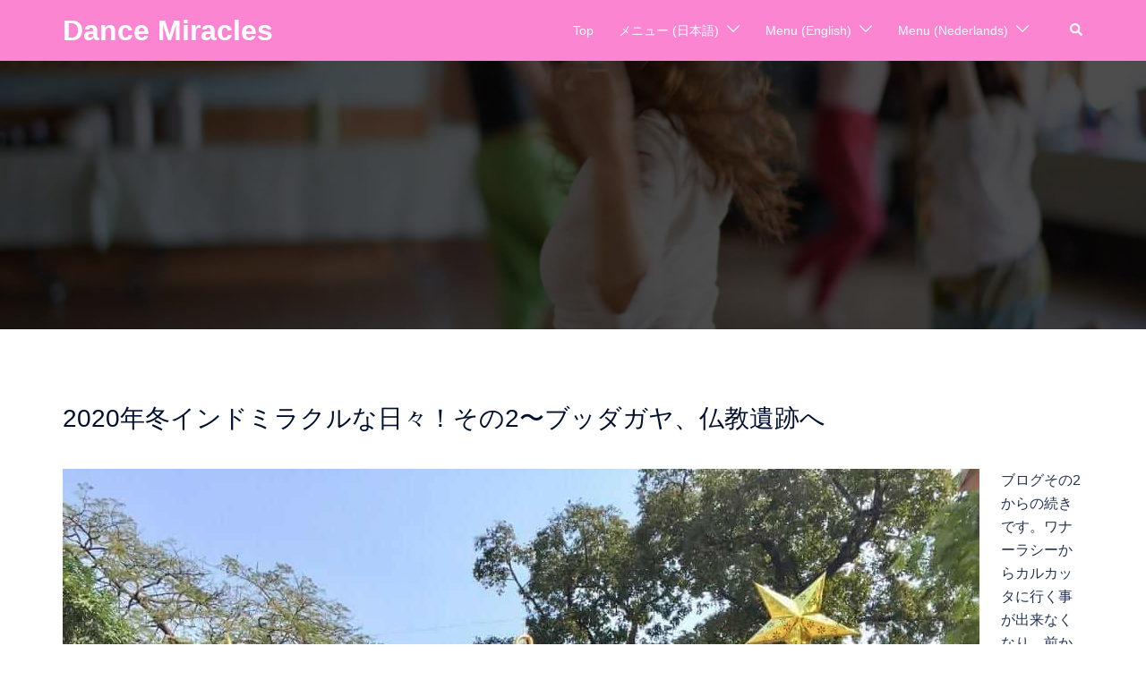

--- FILE ---
content_type: text/html; charset=UTF-8
request_url: https://dancemiracles.com/6556/2020%E5%B9%B4%E3%82%A4%E3%83%B3%E3%83%89%E3%83%9F%E3%83%A9%E3%82%AF%E3%83%AB%E3%81%AA%E6%97%A5%E3%80%85%EF%BC%81%E3%81%9D%E3%81%AE2%E3%80%9C%E3%83%96%E3%83%83%E3%82%BF%E3%82%AC%E3%83%A4%E3%80%81/
body_size: 23959
content:
<!DOCTYPE html>
<html dir="ltr" lang="ja" prefix="og: https://ogp.me/ns#">
<head>
<meta charset="UTF-8">
<meta name="viewport" content="width=device-width, initial-scale=1">
<link rel="profile" href="http://gmpg.org/xfn/11">
<link rel="pingback" href="https://dancemiracles.com/xmlrpc.php">

<title>2020年冬インドミラクルな日々！その2〜ブッダガヤ、仏教遺跡へ | Dance Miracles</title>
	<style>img:is([sizes="auto" i], [sizes^="auto," i]) { contain-intrinsic-size: 3000px 1500px }</style>
	
		<!-- All in One SEO 4.9.3 - aioseo.com -->
	<meta name="robots" content="max-image-preview:large" />
	<meta name="author" content="KurashimaYukari"/>
	<link rel="canonical" href="https://dancemiracles.com/6556/2020%e5%b9%b4%e3%82%a4%e3%83%b3%e3%83%89%e3%83%9f%e3%83%a9%e3%82%af%e3%83%ab%e3%81%aa%e6%97%a5%e3%80%85%ef%bc%81%e3%81%9d%e3%81%ae2%e3%80%9c%e3%83%96%e3%83%83%e3%82%bf%e3%82%ac%e3%83%a4%e3%80%81/" />
	<meta name="generator" content="All in One SEO (AIOSEO) 4.9.3" />
		<meta property="og:locale" content="ja_JP" />
		<meta property="og:site_name" content="Dance Miracles |" />
		<meta property="og:type" content="article" />
		<meta property="og:title" content="2020年冬インドミラクルな日々！その2〜ブッダガヤ、仏教遺跡へ | Dance Miracles" />
		<meta property="og:url" content="https://dancemiracles.com/6556/2020%e5%b9%b4%e3%82%a4%e3%83%b3%e3%83%89%e3%83%9f%e3%83%a9%e3%82%af%e3%83%ab%e3%81%aa%e6%97%a5%e3%80%85%ef%bc%81%e3%81%9d%e3%81%ae2%e3%80%9c%e3%83%96%e3%83%83%e3%82%bf%e3%82%ac%e3%83%a4%e3%80%81/" />
		<meta property="article:published_time" content="2020-04-17T13:03:53+00:00" />
		<meta property="article:modified_time" content="2020-04-24T10:54:23+00:00" />
		<meta name="twitter:card" content="summary" />
		<meta name="twitter:title" content="2020年冬インドミラクルな日々！その2〜ブッダガヤ、仏教遺跡へ | Dance Miracles" />
		<script type="application/ld+json" class="aioseo-schema">
			{"@context":"https:\/\/schema.org","@graph":[{"@type":"Article","@id":"https:\/\/dancemiracles.com\/6556\/2020%e5%b9%b4%e3%82%a4%e3%83%b3%e3%83%89%e3%83%9f%e3%83%a9%e3%82%af%e3%83%ab%e3%81%aa%e6%97%a5%e3%80%85%ef%bc%81%e3%81%9d%e3%81%ae2%e3%80%9c%e3%83%96%e3%83%83%e3%82%bf%e3%82%ac%e3%83%a4%e3%80%81\/#article","name":"2020\u5e74\u51ac\u30a4\u30f3\u30c9\u30df\u30e9\u30af\u30eb\u306a\u65e5\u3005\uff01\u305d\u306e2\u301c\u30d6\u30c3\u30c0\u30ac\u30e4\u3001\u4ecf\u6559\u907a\u8de1\u3078 | Dance Miracles","headline":"2020\u5e74\u51ac\u30a4\u30f3\u30c9\u30df\u30e9\u30af\u30eb\u306a\u65e5\u3005\uff01\u305d\u306e2\u301c\u30d6\u30c3\u30c0\u30ac\u30e4\u3001\u4ecf\u6559\u907a\u8de1\u3078","author":{"@id":"https:\/\/dancemiracles.com\/author\/sahaja\/#author"},"publisher":{"@id":"https:\/\/dancemiracles.com\/#organization"},"image":{"@type":"ImageObject","url":"https:\/\/dancemiracles.com\/wp-content\/uploads\/2020\/04\/788AB467-4C7B-4A87-99EE-3609CADED783.jpeg","@id":"https:\/\/dancemiracles.com\/6556\/2020%e5%b9%b4%e3%82%a4%e3%83%b3%e3%83%89%e3%83%9f%e3%83%a9%e3%82%af%e3%83%ab%e3%81%aa%e6%97%a5%e3%80%85%ef%bc%81%e3%81%9d%e3%81%ae2%e3%80%9c%e3%83%96%e3%83%83%e3%82%bf%e3%82%ac%e3%83%a4%e3%80%81\/#articleImage"},"datePublished":"2020-04-17T22:03:53+09:00","dateModified":"2020-04-24T19:54:23+09:00","inLanguage":"ja","mainEntityOfPage":{"@id":"https:\/\/dancemiracles.com\/6556\/2020%e5%b9%b4%e3%82%a4%e3%83%b3%e3%83%89%e3%83%9f%e3%83%a9%e3%82%af%e3%83%ab%e3%81%aa%e6%97%a5%e3%80%85%ef%bc%81%e3%81%9d%e3%81%ae2%e3%80%9c%e3%83%96%e3%83%83%e3%82%bf%e3%82%ac%e3%83%a4%e3%80%81\/#webpage"},"isPartOf":{"@id":"https:\/\/dancemiracles.com\/6556\/2020%e5%b9%b4%e3%82%a4%e3%83%b3%e3%83%89%e3%83%9f%e3%83%a9%e3%82%af%e3%83%ab%e3%81%aa%e6%97%a5%e3%80%85%ef%bc%81%e3%81%9d%e3%81%ae2%e3%80%9c%e3%83%96%e3%83%83%e3%82%bf%e3%82%ac%e3%83%a4%e3%80%81\/#webpage"},"articleSection":"Blog (\u65e5\u672c\u8a9e)"},{"@type":"BreadcrumbList","@id":"https:\/\/dancemiracles.com\/6556\/2020%e5%b9%b4%e3%82%a4%e3%83%b3%e3%83%89%e3%83%9f%e3%83%a9%e3%82%af%e3%83%ab%e3%81%aa%e6%97%a5%e3%80%85%ef%bc%81%e3%81%9d%e3%81%ae2%e3%80%9c%e3%83%96%e3%83%83%e3%82%bf%e3%82%ac%e3%83%a4%e3%80%81\/#breadcrumblist","itemListElement":[{"@type":"ListItem","@id":"https:\/\/dancemiracles.com#listItem","position":1,"name":"\u30db\u30fc\u30e0","item":"https:\/\/dancemiracles.com","nextItem":{"@type":"ListItem","@id":"https:\/\/dancemiracles.com\/category\/blog\/#listItem","name":"Blog"}},{"@type":"ListItem","@id":"https:\/\/dancemiracles.com\/category\/blog\/#listItem","position":2,"name":"Blog","item":"https:\/\/dancemiracles.com\/category\/blog\/","nextItem":{"@type":"ListItem","@id":"https:\/\/dancemiracles.com\/category\/blog\/blog_jp\/#listItem","name":"Blog (\u65e5\u672c\u8a9e)"},"previousItem":{"@type":"ListItem","@id":"https:\/\/dancemiracles.com#listItem","name":"\u30db\u30fc\u30e0"}},{"@type":"ListItem","@id":"https:\/\/dancemiracles.com\/category\/blog\/blog_jp\/#listItem","position":3,"name":"Blog (\u65e5\u672c\u8a9e)","item":"https:\/\/dancemiracles.com\/category\/blog\/blog_jp\/","nextItem":{"@type":"ListItem","@id":"https:\/\/dancemiracles.com\/6556\/2020%e5%b9%b4%e3%82%a4%e3%83%b3%e3%83%89%e3%83%9f%e3%83%a9%e3%82%af%e3%83%ab%e3%81%aa%e6%97%a5%e3%80%85%ef%bc%81%e3%81%9d%e3%81%ae2%e3%80%9c%e3%83%96%e3%83%83%e3%82%bf%e3%82%ac%e3%83%a4%e3%80%81\/#listItem","name":"2020\u5e74\u51ac\u30a4\u30f3\u30c9\u30df\u30e9\u30af\u30eb\u306a\u65e5\u3005\uff01\u305d\u306e2\u301c\u30d6\u30c3\u30c0\u30ac\u30e4\u3001\u4ecf\u6559\u907a\u8de1\u3078"},"previousItem":{"@type":"ListItem","@id":"https:\/\/dancemiracles.com\/category\/blog\/#listItem","name":"Blog"}},{"@type":"ListItem","@id":"https:\/\/dancemiracles.com\/6556\/2020%e5%b9%b4%e3%82%a4%e3%83%b3%e3%83%89%e3%83%9f%e3%83%a9%e3%82%af%e3%83%ab%e3%81%aa%e6%97%a5%e3%80%85%ef%bc%81%e3%81%9d%e3%81%ae2%e3%80%9c%e3%83%96%e3%83%83%e3%82%bf%e3%82%ac%e3%83%a4%e3%80%81\/#listItem","position":4,"name":"2020\u5e74\u51ac\u30a4\u30f3\u30c9\u30df\u30e9\u30af\u30eb\u306a\u65e5\u3005\uff01\u305d\u306e2\u301c\u30d6\u30c3\u30c0\u30ac\u30e4\u3001\u4ecf\u6559\u907a\u8de1\u3078","previousItem":{"@type":"ListItem","@id":"https:\/\/dancemiracles.com\/category\/blog\/blog_jp\/#listItem","name":"Blog (\u65e5\u672c\u8a9e)"}}]},{"@type":"Organization","@id":"https:\/\/dancemiracles.com\/#organization","name":"Dance Miracles","url":"https:\/\/dancemiracles.com\/"},{"@type":"Person","@id":"https:\/\/dancemiracles.com\/author\/sahaja\/#author","url":"https:\/\/dancemiracles.com\/author\/sahaja\/","name":"KurashimaYukari"},{"@type":"WebPage","@id":"https:\/\/dancemiracles.com\/6556\/2020%e5%b9%b4%e3%82%a4%e3%83%b3%e3%83%89%e3%83%9f%e3%83%a9%e3%82%af%e3%83%ab%e3%81%aa%e6%97%a5%e3%80%85%ef%bc%81%e3%81%9d%e3%81%ae2%e3%80%9c%e3%83%96%e3%83%83%e3%82%bf%e3%82%ac%e3%83%a4%e3%80%81\/#webpage","url":"https:\/\/dancemiracles.com\/6556\/2020%e5%b9%b4%e3%82%a4%e3%83%b3%e3%83%89%e3%83%9f%e3%83%a9%e3%82%af%e3%83%ab%e3%81%aa%e6%97%a5%e3%80%85%ef%bc%81%e3%81%9d%e3%81%ae2%e3%80%9c%e3%83%96%e3%83%83%e3%82%bf%e3%82%ac%e3%83%a4%e3%80%81\/","name":"2020\u5e74\u51ac\u30a4\u30f3\u30c9\u30df\u30e9\u30af\u30eb\u306a\u65e5\u3005\uff01\u305d\u306e2\u301c\u30d6\u30c3\u30c0\u30ac\u30e4\u3001\u4ecf\u6559\u907a\u8de1\u3078 | Dance Miracles","inLanguage":"ja","isPartOf":{"@id":"https:\/\/dancemiracles.com\/#website"},"breadcrumb":{"@id":"https:\/\/dancemiracles.com\/6556\/2020%e5%b9%b4%e3%82%a4%e3%83%b3%e3%83%89%e3%83%9f%e3%83%a9%e3%82%af%e3%83%ab%e3%81%aa%e6%97%a5%e3%80%85%ef%bc%81%e3%81%9d%e3%81%ae2%e3%80%9c%e3%83%96%e3%83%83%e3%82%bf%e3%82%ac%e3%83%a4%e3%80%81\/#breadcrumblist"},"author":{"@id":"https:\/\/dancemiracles.com\/author\/sahaja\/#author"},"creator":{"@id":"https:\/\/dancemiracles.com\/author\/sahaja\/#author"},"datePublished":"2020-04-17T22:03:53+09:00","dateModified":"2020-04-24T19:54:23+09:00"},{"@type":"WebSite","@id":"https:\/\/dancemiracles.com\/#website","url":"https:\/\/dancemiracles.com\/","name":"Dance Miracles","inLanguage":"ja","publisher":{"@id":"https:\/\/dancemiracles.com\/#organization"}}]}
		</script>
		<!-- All in One SEO -->

<link rel='dns-prefetch' href='//stats.wp.com' />
<link rel='dns-prefetch' href='//v0.wordpress.com' />
<link rel='dns-prefetch' href='//e4fda9zz86y.exactdn.com' />
<link rel='preconnect' href='//e4fda9zz86y.exactdn.com' />
<link rel="alternate" type="application/rss+xml" title="Dance Miracles &raquo; フィード" href="https://dancemiracles.com/feed/" />
<link rel="alternate" type="application/rss+xml" title="Dance Miracles &raquo; コメントフィード" href="https://dancemiracles.com/comments/feed/" />
<script type="text/javascript">
/* <![CDATA[ */
window._wpemojiSettings = {"baseUrl":"https:\/\/s.w.org\/images\/core\/emoji\/15.0.3\/72x72\/","ext":".png","svgUrl":"https:\/\/s.w.org\/images\/core\/emoji\/15.0.3\/svg\/","svgExt":".svg","source":{"concatemoji":"https:\/\/e4fda9zz86y.exactdn.com\/wp-includes\/js\/wp-emoji-release.min.js?ver=6.7.4"}};
/*! This file is auto-generated */
!function(i,n){var o,s,e;function c(e){try{var t={supportTests:e,timestamp:(new Date).valueOf()};sessionStorage.setItem(o,JSON.stringify(t))}catch(e){}}function p(e,t,n){e.clearRect(0,0,e.canvas.width,e.canvas.height),e.fillText(t,0,0);var t=new Uint32Array(e.getImageData(0,0,e.canvas.width,e.canvas.height).data),r=(e.clearRect(0,0,e.canvas.width,e.canvas.height),e.fillText(n,0,0),new Uint32Array(e.getImageData(0,0,e.canvas.width,e.canvas.height).data));return t.every(function(e,t){return e===r[t]})}function u(e,t,n){switch(t){case"flag":return n(e,"\ud83c\udff3\ufe0f\u200d\u26a7\ufe0f","\ud83c\udff3\ufe0f\u200b\u26a7\ufe0f")?!1:!n(e,"\ud83c\uddfa\ud83c\uddf3","\ud83c\uddfa\u200b\ud83c\uddf3")&&!n(e,"\ud83c\udff4\udb40\udc67\udb40\udc62\udb40\udc65\udb40\udc6e\udb40\udc67\udb40\udc7f","\ud83c\udff4\u200b\udb40\udc67\u200b\udb40\udc62\u200b\udb40\udc65\u200b\udb40\udc6e\u200b\udb40\udc67\u200b\udb40\udc7f");case"emoji":return!n(e,"\ud83d\udc26\u200d\u2b1b","\ud83d\udc26\u200b\u2b1b")}return!1}function f(e,t,n){var r="undefined"!=typeof WorkerGlobalScope&&self instanceof WorkerGlobalScope?new OffscreenCanvas(300,150):i.createElement("canvas"),a=r.getContext("2d",{willReadFrequently:!0}),o=(a.textBaseline="top",a.font="600 32px Arial",{});return e.forEach(function(e){o[e]=t(a,e,n)}),o}function t(e){var t=i.createElement("script");t.src=e,t.defer=!0,i.head.appendChild(t)}"undefined"!=typeof Promise&&(o="wpEmojiSettingsSupports",s=["flag","emoji"],n.supports={everything:!0,everythingExceptFlag:!0},e=new Promise(function(e){i.addEventListener("DOMContentLoaded",e,{once:!0})}),new Promise(function(t){var n=function(){try{var e=JSON.parse(sessionStorage.getItem(o));if("object"==typeof e&&"number"==typeof e.timestamp&&(new Date).valueOf()<e.timestamp+604800&&"object"==typeof e.supportTests)return e.supportTests}catch(e){}return null}();if(!n){if("undefined"!=typeof Worker&&"undefined"!=typeof OffscreenCanvas&&"undefined"!=typeof URL&&URL.createObjectURL&&"undefined"!=typeof Blob)try{var e="postMessage("+f.toString()+"("+[JSON.stringify(s),u.toString(),p.toString()].join(",")+"));",r=new Blob([e],{type:"text/javascript"}),a=new Worker(URL.createObjectURL(r),{name:"wpTestEmojiSupports"});return void(a.onmessage=function(e){c(n=e.data),a.terminate(),t(n)})}catch(e){}c(n=f(s,u,p))}t(n)}).then(function(e){for(var t in e)n.supports[t]=e[t],n.supports.everything=n.supports.everything&&n.supports[t],"flag"!==t&&(n.supports.everythingExceptFlag=n.supports.everythingExceptFlag&&n.supports[t]);n.supports.everythingExceptFlag=n.supports.everythingExceptFlag&&!n.supports.flag,n.DOMReady=!1,n.readyCallback=function(){n.DOMReady=!0}}).then(function(){return e}).then(function(){var e;n.supports.everything||(n.readyCallback(),(e=n.source||{}).concatemoji?t(e.concatemoji):e.wpemoji&&e.twemoji&&(t(e.twemoji),t(e.wpemoji)))}))}((window,document),window._wpemojiSettings);
/* ]]> */
</script>
<link rel='stylesheet' id='jetpack_related-posts-css' href='https://e4fda9zz86y.exactdn.com/wp-content/plugins/jetpack/modules/related-posts/related-posts.css?ver=20240116' type='text/css' media='all' />
<link rel='stylesheet' id='sydney-bootstrap-css' href='https://e4fda9zz86y.exactdn.com/wp-content/themes/sydney-pro-ii/css/bootstrap/bootstrap.min.css?ver=1' type='text/css' media='all' />
<link rel='stylesheet' id='sydney-ext-footer-styles-css' href='https://e4fda9zz86y.exactdn.com/wp-content/themes/sydney-pro-ii/css/modules/ext-footer.min.css?m=1721217529' type='text/css' media='all' />
<style id='wp-emoji-styles-inline-css' type='text/css'>

	img.wp-smiley, img.emoji {
		display: inline !important;
		border: none !important;
		box-shadow: none !important;
		height: 1em !important;
		width: 1em !important;
		margin: 0 0.07em !important;
		vertical-align: -0.1em !important;
		background: none !important;
		padding: 0 !important;
	}
</style>
<link rel='stylesheet' id='wp-block-library-css' href='https://e4fda9zz86y.exactdn.com/wp-includes/css/dist/block-library/style.min.css?ver=6.7.4' type='text/css' media='all' />
<link rel='stylesheet' id='aioseo/css/src/vue/standalone/blocks/table-of-contents/global.scss-css' href='https://e4fda9zz86y.exactdn.com/wp-content/plugins/all-in-one-seo-pack/dist/Lite/assets/css/table-of-contents/global.e90f6d47.css?ver=4.9.3' type='text/css' media='all' />
<link rel='stylesheet' id='mediaelement-css' href='https://e4fda9zz86y.exactdn.com/wp-includes/js/mediaelement/mediaelementplayer-legacy.min.css?ver=4.2.17' type='text/css' media='all' />
<link rel='stylesheet' id='wp-mediaelement-css' href='https://e4fda9zz86y.exactdn.com/wp-includes/js/mediaelement/wp-mediaelement.min.css?ver=6.7.4' type='text/css' media='all' />
<style id='jetpack-sharing-buttons-style-inline-css' type='text/css'>
.jetpack-sharing-buttons__services-list{display:flex;flex-direction:row;flex-wrap:wrap;gap:0;list-style-type:none;margin:5px;padding:0}.jetpack-sharing-buttons__services-list.has-small-icon-size{font-size:12px}.jetpack-sharing-buttons__services-list.has-normal-icon-size{font-size:16px}.jetpack-sharing-buttons__services-list.has-large-icon-size{font-size:24px}.jetpack-sharing-buttons__services-list.has-huge-icon-size{font-size:36px}@media print{.jetpack-sharing-buttons__services-list{display:none!important}}.editor-styles-wrapper .wp-block-jetpack-sharing-buttons{gap:0;padding-inline-start:0}ul.jetpack-sharing-buttons__services-list.has-background{padding:1.25em 2.375em}
</style>
<style id='classic-theme-styles-inline-css' type='text/css'>
/*! This file is auto-generated */
.wp-block-button__link{color:#fff;background-color:#32373c;border-radius:9999px;box-shadow:none;text-decoration:none;padding:calc(.667em + 2px) calc(1.333em + 2px);font-size:1.125em}.wp-block-file__button{background:#32373c;color:#fff;text-decoration:none}
</style>
<style id='global-styles-inline-css' type='text/css'>
:root{--wp--preset--aspect-ratio--square: 1;--wp--preset--aspect-ratio--4-3: 4/3;--wp--preset--aspect-ratio--3-4: 3/4;--wp--preset--aspect-ratio--3-2: 3/2;--wp--preset--aspect-ratio--2-3: 2/3;--wp--preset--aspect-ratio--16-9: 16/9;--wp--preset--aspect-ratio--9-16: 9/16;--wp--preset--color--black: #000000;--wp--preset--color--cyan-bluish-gray: #abb8c3;--wp--preset--color--white: #ffffff;--wp--preset--color--pale-pink: #f78da7;--wp--preset--color--vivid-red: #cf2e2e;--wp--preset--color--luminous-vivid-orange: #ff6900;--wp--preset--color--luminous-vivid-amber: #fcb900;--wp--preset--color--light-green-cyan: #7bdcb5;--wp--preset--color--vivid-green-cyan: #00d084;--wp--preset--color--pale-cyan-blue: #8ed1fc;--wp--preset--color--vivid-cyan-blue: #0693e3;--wp--preset--color--vivid-purple: #9b51e0;--wp--preset--gradient--vivid-cyan-blue-to-vivid-purple: linear-gradient(135deg,rgba(6,147,227,1) 0%,rgb(155,81,224) 100%);--wp--preset--gradient--light-green-cyan-to-vivid-green-cyan: linear-gradient(135deg,rgb(122,220,180) 0%,rgb(0,208,130) 100%);--wp--preset--gradient--luminous-vivid-amber-to-luminous-vivid-orange: linear-gradient(135deg,rgba(252,185,0,1) 0%,rgba(255,105,0,1) 100%);--wp--preset--gradient--luminous-vivid-orange-to-vivid-red: linear-gradient(135deg,rgba(255,105,0,1) 0%,rgb(207,46,46) 100%);--wp--preset--gradient--very-light-gray-to-cyan-bluish-gray: linear-gradient(135deg,rgb(238,238,238) 0%,rgb(169,184,195) 100%);--wp--preset--gradient--cool-to-warm-spectrum: linear-gradient(135deg,rgb(74,234,220) 0%,rgb(151,120,209) 20%,rgb(207,42,186) 40%,rgb(238,44,130) 60%,rgb(251,105,98) 80%,rgb(254,248,76) 100%);--wp--preset--gradient--blush-light-purple: linear-gradient(135deg,rgb(255,206,236) 0%,rgb(152,150,240) 100%);--wp--preset--gradient--blush-bordeaux: linear-gradient(135deg,rgb(254,205,165) 0%,rgb(254,45,45) 50%,rgb(107,0,62) 100%);--wp--preset--gradient--luminous-dusk: linear-gradient(135deg,rgb(255,203,112) 0%,rgb(199,81,192) 50%,rgb(65,88,208) 100%);--wp--preset--gradient--pale-ocean: linear-gradient(135deg,rgb(255,245,203) 0%,rgb(182,227,212) 50%,rgb(51,167,181) 100%);--wp--preset--gradient--electric-grass: linear-gradient(135deg,rgb(202,248,128) 0%,rgb(113,206,126) 100%);--wp--preset--gradient--midnight: linear-gradient(135deg,rgb(2,3,129) 0%,rgb(40,116,252) 100%);--wp--preset--font-size--small: 13px;--wp--preset--font-size--medium: 20px;--wp--preset--font-size--large: 36px;--wp--preset--font-size--x-large: 42px;--wp--preset--spacing--20: 0.44rem;--wp--preset--spacing--30: 0.67rem;--wp--preset--spacing--40: 1rem;--wp--preset--spacing--50: 1.5rem;--wp--preset--spacing--60: 2.25rem;--wp--preset--spacing--70: 3.38rem;--wp--preset--spacing--80: 5.06rem;--wp--preset--shadow--natural: 6px 6px 9px rgba(0, 0, 0, 0.2);--wp--preset--shadow--deep: 12px 12px 50px rgba(0, 0, 0, 0.4);--wp--preset--shadow--sharp: 6px 6px 0px rgba(0, 0, 0, 0.2);--wp--preset--shadow--outlined: 6px 6px 0px -3px rgba(255, 255, 255, 1), 6px 6px rgba(0, 0, 0, 1);--wp--preset--shadow--crisp: 6px 6px 0px rgba(0, 0, 0, 1);}:where(.is-layout-flex){gap: 0.5em;}:where(.is-layout-grid){gap: 0.5em;}body .is-layout-flex{display: flex;}.is-layout-flex{flex-wrap: wrap;align-items: center;}.is-layout-flex > :is(*, div){margin: 0;}body .is-layout-grid{display: grid;}.is-layout-grid > :is(*, div){margin: 0;}:where(.wp-block-columns.is-layout-flex){gap: 2em;}:where(.wp-block-columns.is-layout-grid){gap: 2em;}:where(.wp-block-post-template.is-layout-flex){gap: 1.25em;}:where(.wp-block-post-template.is-layout-grid){gap: 1.25em;}.has-black-color{color: var(--wp--preset--color--black) !important;}.has-cyan-bluish-gray-color{color: var(--wp--preset--color--cyan-bluish-gray) !important;}.has-white-color{color: var(--wp--preset--color--white) !important;}.has-pale-pink-color{color: var(--wp--preset--color--pale-pink) !important;}.has-vivid-red-color{color: var(--wp--preset--color--vivid-red) !important;}.has-luminous-vivid-orange-color{color: var(--wp--preset--color--luminous-vivid-orange) !important;}.has-luminous-vivid-amber-color{color: var(--wp--preset--color--luminous-vivid-amber) !important;}.has-light-green-cyan-color{color: var(--wp--preset--color--light-green-cyan) !important;}.has-vivid-green-cyan-color{color: var(--wp--preset--color--vivid-green-cyan) !important;}.has-pale-cyan-blue-color{color: var(--wp--preset--color--pale-cyan-blue) !important;}.has-vivid-cyan-blue-color{color: var(--wp--preset--color--vivid-cyan-blue) !important;}.has-vivid-purple-color{color: var(--wp--preset--color--vivid-purple) !important;}.has-black-background-color{background-color: var(--wp--preset--color--black) !important;}.has-cyan-bluish-gray-background-color{background-color: var(--wp--preset--color--cyan-bluish-gray) !important;}.has-white-background-color{background-color: var(--wp--preset--color--white) !important;}.has-pale-pink-background-color{background-color: var(--wp--preset--color--pale-pink) !important;}.has-vivid-red-background-color{background-color: var(--wp--preset--color--vivid-red) !important;}.has-luminous-vivid-orange-background-color{background-color: var(--wp--preset--color--luminous-vivid-orange) !important;}.has-luminous-vivid-amber-background-color{background-color: var(--wp--preset--color--luminous-vivid-amber) !important;}.has-light-green-cyan-background-color{background-color: var(--wp--preset--color--light-green-cyan) !important;}.has-vivid-green-cyan-background-color{background-color: var(--wp--preset--color--vivid-green-cyan) !important;}.has-pale-cyan-blue-background-color{background-color: var(--wp--preset--color--pale-cyan-blue) !important;}.has-vivid-cyan-blue-background-color{background-color: var(--wp--preset--color--vivid-cyan-blue) !important;}.has-vivid-purple-background-color{background-color: var(--wp--preset--color--vivid-purple) !important;}.has-black-border-color{border-color: var(--wp--preset--color--black) !important;}.has-cyan-bluish-gray-border-color{border-color: var(--wp--preset--color--cyan-bluish-gray) !important;}.has-white-border-color{border-color: var(--wp--preset--color--white) !important;}.has-pale-pink-border-color{border-color: var(--wp--preset--color--pale-pink) !important;}.has-vivid-red-border-color{border-color: var(--wp--preset--color--vivid-red) !important;}.has-luminous-vivid-orange-border-color{border-color: var(--wp--preset--color--luminous-vivid-orange) !important;}.has-luminous-vivid-amber-border-color{border-color: var(--wp--preset--color--luminous-vivid-amber) !important;}.has-light-green-cyan-border-color{border-color: var(--wp--preset--color--light-green-cyan) !important;}.has-vivid-green-cyan-border-color{border-color: var(--wp--preset--color--vivid-green-cyan) !important;}.has-pale-cyan-blue-border-color{border-color: var(--wp--preset--color--pale-cyan-blue) !important;}.has-vivid-cyan-blue-border-color{border-color: var(--wp--preset--color--vivid-cyan-blue) !important;}.has-vivid-purple-border-color{border-color: var(--wp--preset--color--vivid-purple) !important;}.has-vivid-cyan-blue-to-vivid-purple-gradient-background{background: var(--wp--preset--gradient--vivid-cyan-blue-to-vivid-purple) !important;}.has-light-green-cyan-to-vivid-green-cyan-gradient-background{background: var(--wp--preset--gradient--light-green-cyan-to-vivid-green-cyan) !important;}.has-luminous-vivid-amber-to-luminous-vivid-orange-gradient-background{background: var(--wp--preset--gradient--luminous-vivid-amber-to-luminous-vivid-orange) !important;}.has-luminous-vivid-orange-to-vivid-red-gradient-background{background: var(--wp--preset--gradient--luminous-vivid-orange-to-vivid-red) !important;}.has-very-light-gray-to-cyan-bluish-gray-gradient-background{background: var(--wp--preset--gradient--very-light-gray-to-cyan-bluish-gray) !important;}.has-cool-to-warm-spectrum-gradient-background{background: var(--wp--preset--gradient--cool-to-warm-spectrum) !important;}.has-blush-light-purple-gradient-background{background: var(--wp--preset--gradient--blush-light-purple) !important;}.has-blush-bordeaux-gradient-background{background: var(--wp--preset--gradient--blush-bordeaux) !important;}.has-luminous-dusk-gradient-background{background: var(--wp--preset--gradient--luminous-dusk) !important;}.has-pale-ocean-gradient-background{background: var(--wp--preset--gradient--pale-ocean) !important;}.has-electric-grass-gradient-background{background: var(--wp--preset--gradient--electric-grass) !important;}.has-midnight-gradient-background{background: var(--wp--preset--gradient--midnight) !important;}.has-small-font-size{font-size: var(--wp--preset--font-size--small) !important;}.has-medium-font-size{font-size: var(--wp--preset--font-size--medium) !important;}.has-large-font-size{font-size: var(--wp--preset--font-size--large) !important;}.has-x-large-font-size{font-size: var(--wp--preset--font-size--x-large) !important;}
:where(.wp-block-post-template.is-layout-flex){gap: 1.25em;}:where(.wp-block-post-template.is-layout-grid){gap: 1.25em;}
:where(.wp-block-columns.is-layout-flex){gap: 2em;}:where(.wp-block-columns.is-layout-grid){gap: 2em;}
:root :where(.wp-block-pullquote){font-size: 1.5em;line-height: 1.6;}
</style>
<link rel='stylesheet' id='sydney-siteorigin-css' href='https://e4fda9zz86y.exactdn.com/wp-content/themes/sydney-pro-ii/css/components/siteorigin.min.css?ver=20220824' type='text/css' media='all' />
<link rel='stylesheet' id='sydney-font-awesome-v5-css' href='https://e4fda9zz86y.exactdn.com/wp-content/themes/sydney-pro-ii/fonts/font-awesome-v5/all.min.css?m=1721217529' type='text/css' media='all' />
<link rel='stylesheet' id='sydney-social-icons-css' href='https://e4fda9zz86y.exactdn.com/wp-content/themes/sydney-pro-ii/fonts/fontello.min.css?m=1721217529' type='text/css' media='all' />
<link rel='stylesheet' id='sydney-style-css' href='https://e4fda9zz86y.exactdn.com/wp-content/themes/sydney-pro-ii/style.css?ver=20230208' type='text/css' media='all' />
<!--[if lte IE 9]>
<link rel='stylesheet' id='sydney-ie9-css' href='https://e4fda9zz86y.exactdn.com/wp-content/themes/sydney-pro-ii/css/ie9.css?m=1721217529' type='text/css' media='all' />
<![endif]-->
<link rel='stylesheet' id='sydney-style-min-css' href='https://e4fda9zz86y.exactdn.com/wp-content/themes/sydney-pro-ii/css/styles.min.css?ver=20230208' type='text/css' media='all' />
<style id='sydney-style-min-inline-css' type='text/css'>
.page-template-page_front-page.elementor-page,.page-template-page_front-page.panel-layout{background:#fff;}html{scroll-behavior:smooth;}.woocommerce ul.products li.product{text-align:center;}.woocommerce ul.products li.product .loop-button-wrapper .button{background-color:;}.woocommerce ul.products li.product .loop-button-wrapper .button{color:;fill:;}.woocommerce ul.products li.product .loop-button-wrapper .button{font-size:13px;}.woocommerce ul.products li.product .onsale,.yith-wcqv-main span.onsale,.woocommerce span.onsale{background-color:;}.woocommerce ul.products li.product .onsale,.yith-wcqv-main span.onsale,.woocommerce span.onsale{color:;}.woocommerce ul.products li.product .onsale,.yith-wcqv-main span.onsale,.woocommerce span.onsale{font-size:12px;}.woocommerce ul.products li.product h2{font-size:16px;}.woocommerce ul.products li.product h2{color:;}.woocommerce ul.products li.product .price{font-size:18px;}.woocommerce ul.products li.product .price{color:;}.woocommerce div.product .product_title{color:;}.woocommerce div.product p.price{color:;}.sydney-tabs-style1 .woocommerce-tabs ul.tabs li.active a,.sydney-tabs-style1 .woocommerce-tabs ul.tabs li:hover a{border-color:;}.sydney-tabs-style1 .woocommerce-tabs ul.tabs{border-bottom-color:rgba(35,52,82,0.3);}.woocommerce-tabs ul.tabs li:not(.active) a,.woocommerce-tabs ul.tabs li:not(.active) a:hover{color:;}.woocommerce-tabs ul.tabs li.active a,.woocommerce-tabs ul.tabs li.active a:hover{color:;}.header-image{background-size:cover;}.header-image{height:300px;}.llms-student-dashboard .llms-button-secondary:hover,.llms-button-action:hover,.facts-section.style2 .roll-counter i,.roll-team.type-b.style2 .team-item .team-social li:hover a,.portfolio-section.style2 .project-filter li a:hover,.timeline-section.style2 .timeline .icon .fa::before,.style1 .plan-icon,.style3 .plan-icon,.roll-team.type-b .team-social li a,#mainnav ul li a:hover,.sydney_contact_info_widget span,.roll-team .team-content .name,.roll-team .team-item .team-pop .team-social li:hover a,.roll-infomation li.address:before,.roll-infomation li.phone:before,.roll-infomation li.email:before,.roll-button.border,.roll-button:hover,.roll-icon-list .icon i,.roll-icon-list .content h3 a:hover,.roll-icon-box.white .content h3 a,.roll-icon-box .icon i,.roll-icon-box .content h3 a:hover,.switcher-container .switcher-icon a:focus,.go-top:hover,.hentry .meta-post a:hover,#mainnav > ul > li > a.active,#mainnav > ul > li > a:hover,button:hover,input[type="button"]:hover,input[type="reset"]:hover,input[type="submit"]:hover,.text-color,.social-menu-widget a,.social-menu-widget a:hover,.archive .team-social li a,a,h1 a,h2 a,h3 a,h4 a,h5 a,h6 a,.classic-alt .meta-post a,.single .meta-post a,.header-contact .fa,.social-navigation li a:hover,.widget_sydney_testimonials .fa-quote-left,.timeline-section.style2 .timeline-date,.content-area.modern .hentry .meta-post span:before,.content-area.modern .post-cat,.content-area.modern .read-more-gt{color:#e64e4e}.sydney-post-sharing .sharing-element:hover,.llms-student-dashboard .llms-button-secondary,.llms-button-action,.roll-team.type-b.style2 .avatar::after,.project-filter li a.active,.project-filter li a:hover,.woocommerce a.button,.woocommerce button.button,.woocommerce input.button,.project-filter li.active,.project-filter li:hover,.roll-team.type-b .team-item .team-social li:hover a,.preloader .pre-bounce1,.preloader .pre-bounce2,.roll-team .team-item .team-pop,.roll-progress .progress-animate,.roll-socials li a:hover,.roll-project .project-item .project-pop,.roll-project .project-filter li.active,.roll-project .project-filter li:hover,.roll-button.light:hover,.roll-button.border:hover,.roll-button,.roll-icon-box.white .icon,.owl-theme .owl-controls .owl-page.active span,.owl-theme .owl-controls.clickable .owl-page:hover span,.go-top,.bottom .socials li:hover a,.sidebar .widget:before,.blog-pagination ul li.active,.blog-pagination ul li:hover a,.content-area .hentry:after,.text-slider .maintitle:after,.error-wrap #search-submit:hover,#mainnav .sub-menu li:hover > a,#mainnav ul li ul:after,button,input[type="button"],input[type="reset"],input[type="submit"],.panel-grid-cell .widget-title:after,.social-section.style2 .social-menu-widget li a:hover,.count-number,.cart-amount,.sydney-video.vid-lightbox .toggle-popup,.footer-contact .widget-title:after,.fp-contact .fa,.pricing-section.style4 .plan-item.featured-plan .plan-header,.woocommerce .widget_price_filter .ui-slider .ui-slider-range{background-color:#e64e4e}.llms-student-dashboard .llms-button-secondary,.llms-student-dashboard .llms-button-secondary:hover,.llms-button-action,.llms-button-action:hover,.owl-theme .owl-controls .owl-page:hover span,.owl-theme .owl-controls .owl-page.active span,.roll-team.type-b .team-social li a,.roll-socials li a:hover,.roll-socials li a,.roll-button.light:hover,.roll-button.border,.roll-button,.roll-icon-list .icon,.roll-icon-box .icon,.comment .comment-detail,.widget-tags .tag-list a:hover,.blog-pagination ul li,.error-wrap #search-submit:hover,textarea:focus,input[type="text"]:focus,input[type="password"]:focus,input[type="datetime"]:focus,input[type="datetime-local"]:focus,input[type="date"]:focus,input[type="month"]:focus,input[type="time"]:focus,input[type="week"]:focus,input[type="number"]:focus,input[type="email"]:focus,input[type="url"]:focus,input[type="search"]:focus,input[type="tel"]:focus,input[type="color"]:focus,button,input[type="button"],input[type="reset"],input[type="submit"],.archive .team-social li a,.latest-news-wrapper.carousel.style2 .meta-post a:hover{border-color:#e64e4e}.sydney_contact_info_widget span,.header-contact-info svg,.site-header .cart-contents:hover svg,.site-header .header-account:hover svg{fill:#e64e4e;}.go-top:hover svg{stroke:;}.timeline-section.style2 .timeline .icon{background-color:rgba(230,78,78,0.9)!important;}.site-header.float-header{background-color:rgba(0,0,0,0.9);}@media only screen and (max-width:1024px){.site-header{background-color:#000000;}}#mainnav ul li a,#mainnav ul li::before{color:#ffffff}#mainnav .sub-menu li a{color:#ffffff}#mainnav .sub-menu li a{background:#1c1c1c}.text-slider .maintitle,.text-slider .subtitle{color:#ffffff}@media (min-width:992px){.text-slider .maintitle{font-size:68px;}}@media (min-width:576px) and (max-width:991px){.text-slider .maintitle{font-size:32px;}}@media (max-width:575px){.text-slider .maintitle{font-size:18px;}}@media (min-width:992px){.text-slider .subtitle{font-size:18px;}}@media (min-width:576px) and (max-width:991px){.text-slider .subtitle{font-size:18px;}}@media (max-width:575px){.text-slider .subtitle{font-size:16px;}}.slider-overlay{background-color:;}.text-slider .maintitle{color:;}.text-slider .subtitle{color:;}@media (min-width:992px){.text-slider{max-width:100%;}}@media (min-width:576px) and (max-width:991px){.text-slider{max-width:100%;}}@media (max-width:575px){.text-slider{max-width:100%;}}.text-slider{animation-name:slideInRight}.button-slider{animation-name:none}body{color:}#secondary{background-color:#ffffff;}#secondary,#secondary a{color:#737C8C}.footer-widgets{background-color:#252525}.site-footer{background-color:#1c1c1c}.site-footer,.site-footer a{color:#666666}.overlay{background-color:#000000}.btn-menu .sydney-svg-icon{fill:#ffffff}#mainnav ul li a:hover,.main-header #mainnav .menu > li > a:hover{color:#d65050}@media (min-width:992px){.footer-separator div,.footer-separator svg{height:150px;}}@media (min-width:576px) and (max-width:991px){.footer-separator div,.footer-separator svg{height:150px;}}@media (max-width:575px){.footer-separator div,.footer-separator svg{height:100px;}}@media (min-width:992px){.footer-separator svg{width:100%;}}@media (min-width:576px) and (max-width:991px){.footer-separator svg{width:100%;}}@media (max-width:575px){.footer-separator svg{width:100%;}}.footer-separator svg{fill:;}.footer-separator div{background-color:;}.panel-grid-cell .widget-title{margin-bottom:60px;}@media only screen and (max-width:1024px){.panel-grid-cell .widget-title{margin-bottom:30px;}}.panel-grid-cell .widget-title{text-transform:none;}.header-contact{background-color:#1c1c1c}@media only screen and (max-width:1024px){.has-hero .header-contact{background-color:#1c1c1c}}.header-contact{color:#c5c5c5}.header-widgets{background-color:#ffffff;}.header-widgets{color:#767676;}.page-wrap{padding-top:83px;}.page-wrap{padding-bottom:40px;}@media only screen and (max-width:1025px){.mobile-slide{display:block;}.slide-item{background-image:none !important;}.header-slider{}.slide-item{height:auto !important;}.slide-inner{min-height:initial;}}.header-custom-item .roll-button{padding-top:12px;padding-bottom:12px;}.header-custom-item .roll-button{padding-left:12px;padding-right:12px;}.header-custom-item .roll-button{font-size:13px;}.header-custom-item .roll-button{border-radius:3px;}.go-top.show{border-radius:2px;bottom:10px;}.go-top.position-right{right:20px;}.go-top.position-left{left:20px;}.go-top{background-color:;}.go-top:hover{background-color:;}.go-top{color:;}.go-top svg{stroke:;}.go-top:hover{color:;}.go-top:hover svg{stroke:;}.go-top .sydney-svg-icon,.go-top .sydney-svg-icon svg{width:16px;height:16px;}.go-top{padding:15px;}.site-info{border-top:0;}.footer-widgets-grid{gap:30px;}@media (min-width:992px){.footer-widgets-grid{padding-top:95px;padding-bottom:95px;}}@media (min-width:576px) and (max-width:991px){.footer-widgets-grid{padding-top:60px;padding-bottom:60px;}}@media (max-width:575px){.footer-widgets-grid{padding-top:60px;padding-bottom:60px;}}@media (min-width:992px){.sidebar-column .widget .widget-title{font-size:22px;}}@media (min-width:576px) and (max-width:991px){.sidebar-column .widget .widget-title{font-size:22px;}}@media (max-width:575px){.sidebar-column .widget .widget-title{font-size:22px;}}.footer-widgets{background-color:;}.sidebar-column .widget .widget-title{color:;}.sidebar-column .widget,.sidebar-column h2,.sidebar-column h3,.sidebar-column h4,.sidebar-column h5,.sidebar-column h6{color:;}.sidebar-column .widget a{color:;}.sidebar-column .widget h1,.sidebar-column .widget h2,.sidebar-column .widget h3,.sidebar-column .widget h4,.sidebar-column .widget h5,.sidebar-column .widget h6{color:;}.sidebar-column .widget a:hover{color:;}.site-footer{background-color:;}.site-info,.site-info a{color:;}.site-info .sydney-svg-icon svg{fill:;}.site-info{padding-top:20px;padding-bottom:20px;}@media (min-width:992px){button,.roll-button,a.button,.wp-block-button__link,input[type="button"],input[type="reset"],input[type="submit"]{padding-top:12px;padding-bottom:12px;}}@media (min-width:576px) and (max-width:991px){button,.roll-button,a.button,.wp-block-button__link,input[type="button"],input[type="reset"],input[type="submit"]{padding-top:12px;padding-bottom:12px;}}@media (max-width:575px){button,.roll-button,a.button,.wp-block-button__link,input[type="button"],input[type="reset"],input[type="submit"]{padding-top:12px;padding-bottom:12px;}}@media (min-width:992px){button,.roll-button,a.button,.wp-block-button__link,input[type="button"],input[type="reset"],input[type="submit"]{padding-left:35px;padding-right:35px;}}@media (min-width:576px) and (max-width:991px){button,.roll-button,a.button,.wp-block-button__link,input[type="button"],input[type="reset"],input[type="submit"]{padding-left:35px;padding-right:35px;}}@media (max-width:575px){button,.roll-button,a.button,.wp-block-button__link,input[type="button"],input[type="reset"],input[type="submit"]{padding-left:35px;padding-right:35px;}}button,.roll-button,a.button,.wp-block-button__link,input[type="button"],input[type="reset"],input[type="submit"],.wp-block-button__link{border-radius:3px;}@media (min-width:992px){button,.roll-button,a.button,.wp-block-button__link,input[type="button"],input[type="reset"],input[type="submit"]{font-size:14px;}}@media (min-width:576px) and (max-width:991px){button,.roll-button,a.button,.wp-block-button__link,input[type="button"],input[type="reset"],input[type="submit"]{font-size:14px;}}@media (max-width:575px){button,.roll-button,a.button,.wp-block-button__link,input[type="button"],input[type="reset"],input[type="submit"]{font-size:14px;}}button,.roll-button,a.button,.wp-block-button__link,input[type="button"],input[type="reset"],input[type="submit"]{text-transform:uppercase;}button,div.wpforms-container-full .wpforms-form input[type=submit],div.wpforms-container-full .wpforms-form button[type=submit],div.wpforms-container-full .wpforms-form .wpforms-page-button,.roll-button,a.button,.wp-block-button__link,input[type="button"],input[type="reset"],input[type="submit"]{background-color:;}button:hover,div.wpforms-container-full .wpforms-form input[type=submit]:hover,div.wpforms-container-full .wpforms-form button[type=submit]:hover,div.wpforms-container-full .wpforms-form .wpforms-page-button:hover,.roll-button:hover,a.button:hover,.wp-block-button__link:hover,input[type="button"]:hover,input[type="reset"]:hover,input[type="submit"]:hover{background-color:;}button,div.wpforms-container-full .wpforms-form input[type=submit],div.wpforms-container-full .wpforms-form button[type=submit],div.wpforms-container-full .wpforms-form .wpforms-page-button,.checkout-button.button,a.button,.wp-block-button__link,input[type="button"],input[type="reset"],input[type="submit"]{color:;}button:hover,div.wpforms-container-full .wpforms-form input[type=submit]:hover,div.wpforms-container-full .wpforms-form button[type=submit]:hover,div.wpforms-container-full .wpforms-form .wpforms-page-button:hover,.roll-button:hover,a.button:hover,.wp-block-button__link:hover,input[type="button"]:hover,input[type="reset"]:hover,input[type="submit"]:hover{color:;}.is-style-outline .wp-block-button__link,div.wpforms-container-full .wpforms-form input[type=submit],div.wpforms-container-full .wpforms-form button[type=submit],div.wpforms-container-full .wpforms-form .wpforms-page-button,.roll-button,.wp-block-button__link.is-style-outline,button,a.button,.wp-block-button__link,input[type="button"],input[type="reset"],input[type="submit"]{border-color:;}button:hover,div.wpforms-container-full .wpforms-form input[type=submit]:hover,div.wpforms-container-full .wpforms-form button[type=submit]:hover,div.wpforms-container-full .wpforms-form .wpforms-page-button:hover,.roll-button:hover,a.button:hover,.wp-block-button__link:hover,input[type="button"]:hover,input[type="reset"]:hover,input[type="submit"]:hover{border-color:;}@media (min-width:992px){.page-banner-inner:not(.cat-banner-inner){min-height:600px;}}@media (min-width:576px) and (max-width:991px){.page-banner-inner:not(.cat-banner-inner){min-height:300px;}}@media (max-width:575px){.page-banner-inner:not(.cat-banner-inner){min-height:200px;}}@media (min-width:992px){.page-banner-inner.cat-banner-inner{min-height:400px;}}@media (min-width:576px) and (max-width:991px){.page-banner-inner.cat-banner-inner{min-height:300px;}}@media (max-width:575px){.page-banner-inner.cat-banner-inner{min-height:200px;}}.page-banner-inner.cat-banner-inner{text-align:left;}.sydney-reading-progress__bar{background-color:;}.navigation.pagination{text-align:left;}.posts-layout .list-image{width:30%;}.posts-layout .list-content{width:70%;}.content-area:not(.layout4):not(.layout6) .posts-layout .entry-thumb{margin:0 0 24px 0;}.layout4 .entry-thumb,.layout6 .entry-thumb{margin:0 24px 0 0;}.layout6 article:nth-of-type(even) .list-image .entry-thumb{margin:0 0 0 24px;}.posts-layout .entry-header{margin-bottom:24px;}.posts-layout .entry-meta.below-excerpt{margin:15px 0 0;}.posts-layout .entry-meta.above-title{margin:0 0 15px;}.single .entry-header .entry-title{color:;}.single .entry-header .entry-meta,.single .entry-header .entry-meta a{color:;}@media (min-width:992px){.single .entry-meta{font-size:12px;}}@media (min-width:576px) and (max-width:991px){.single .entry-meta{font-size:12px;}}@media (max-width:575px){.single .entry-meta{font-size:12px;}}@media (min-width:992px){.single .entry-header .entry-title{font-size:28px;}}@media (min-width:576px) and (max-width:991px){.single .entry-header .entry-title{font-size:32px;}}@media (max-width:575px){.single .entry-header .entry-title{font-size:32px;}}.posts-layout .entry-post{color:#233452;}.posts-layout .entry-title a{color:#00102E;}.posts-layout .author,.posts-layout .entry-meta a{color:#737C8C;}@media (min-width:992px){.posts-layout .entry-post{font-size:16px;}}@media (min-width:576px) and (max-width:991px){.posts-layout .entry-post{font-size:16px;}}@media (max-width:575px){.posts-layout .entry-post{font-size:16px;}}@media (min-width:992px){.posts-layout .entry-meta{font-size:12px;}}@media (min-width:576px) and (max-width:991px){.posts-layout .entry-meta{font-size:12px;}}@media (max-width:575px){.posts-layout .entry-meta{font-size:12px;}}@media (min-width:992px){.posts-layout .entry-title{font-size:32px;}}@media (min-width:576px) and (max-width:991px){.posts-layout .entry-title{font-size:32px;}}@media (max-width:575px){.posts-layout .entry-title{font-size:32px;}}.blog-banner,.page-banner-inner{background-color:;}.blog-banner .blog-banner-title,.page-banner-inner .archive-title{color:;}@media (min-width:992px){.blog-banner .blog-banner-title,.page-banner-inner .archive-title{font-size:52px;}}@media (min-width:576px) and (max-width:991px){.blog-banner .blog-banner-title,.page-banner-inner .archive-title{font-size:42px;}}@media (max-width:575px){.blog-banner .blog-banner-title,.page-banner-inner .archive-title{font-size:32px;}}.featured-posts{margin-top:30px;margin-bottom:0;}.single .entry-header{margin-bottom:40px;}.single .entry-thumb{margin-bottom:40px;}.single .entry-meta-above{margin-bottom:24px;}.single .entry-meta-below{margin-top:24px;}.sydney-breadcrumb-trail{text-align:left;}.sydney-breadcrumb-trail{background-color:;}.sydney-breadcrumb-trail ul li a{color:;}.sydney-breadcrumb-trail ul li a:hover{color:;}.sydney-breadcrumb-trail{color:;}.sydney-breadcrumb-trail svg{fill:;}@media (min-width:992px){.sydney-breadcrumb-trail{padding-top:15px;padding-bottom:15px;}}@media (min-width:576px) and (max-width:991px){.sydney-breadcrumb-trail{padding-top:15px;padding-bottom:15px;}}@media (max-width:575px){.sydney-breadcrumb-trail{padding-top:15px;padding-bottom:15px;}}.top-bar{background-color:;}.top-bar,.top-bar a{color:;}.top-bar svg{fill:;}.top-bar-inner{padding-top:15px;padding-bottom:15px;}.top-bar{border-bottom:1px solid rgba(255,255,255,0.1);}.main-header,.bottom-header-row{border-bottom:0 solid rgba(255,255,255,0.1);}.header_layout_3,.header_layout_4,.header_layout_5{border-bottom:1px solid rgba(255,255,255,0.1);}.main-header,.header-search-form,.menu-expanded{background-color:#fc85d2;}.main-header.sticky-active{background-color:;}.main-header .site-title a,.main-header .site-description,#mainnav .nav-menu > li > a,.main-header #mainnav .menu > li > a,.main-header .header-contact a,.main-header .logout-link,.main-header .html-item,.main-header .sydney-login-toggle{color:;}.main-header .sydney-svg-icon svg,.main-header .dropdown-symbol .sydney-svg-icon svg{fill:;}.sticky-active .main-header .site-title a,.sticky-active .main-header .site-description,.sticky-active .main-header #mainnav .menu > li > a,.sticky-active .main-header .header-contact a,.sticky-active .main-header .logout-link,.sticky-active .main-header .html-item,.sticky-active .main-header .sydney-login-toggle{color:;}.sticky-active .main-header .sydney-svg-icon svg,.sticky-active .main-header .dropdown-symbol .sydney-svg-icon svg{fill:;}.bottom-header-row{background-color:;}.bottom-header-row,.bottom-header-row .header-contact a,.bottom-header-row #mainnav .menu > li > a{color:;}.bottom-header-row #mainnav .menu > li > a:hover{color:;}.bottom-header-row .header-item svg,.dropdown-symbol .sydney-svg-icon svg{fill:;}.main-header .site-header-inner,.main-header .top-header-row{padding-top:15px;padding-bottom:15px;}.bottom-header-inner{padding-top:15px;padding-bottom:15px;}.bottom-header-row #mainnav ul ul li,.main-header #mainnav ul ul li{background-color:;}.bottom-header-row #mainnav ul ul li a,.bottom-header-row #mainnav ul ul li:hover a,.main-header #mainnav ul ul li:hover a,.main-header #mainnav ul ul li a{color:;}.bottom-header-row #mainnav ul ul li svg,.main-header #mainnav ul ul li svg{fill:;}.main-header-cart .count-number{color:;}.main-header-cart .widget_shopping_cart .widgettitle:after,.main-header-cart .widget_shopping_cart .woocommerce-mini-cart__buttons:before{background-color:rgba(35,52,82,0.1);}@media only screen and (max-width:1024px){.bottom-header-row,.main-header,.mobile-logo-link ~ .desktop-logo-link{display:none;}.sydney-offcanvas-menu,.mobile-header,.mobile-logo-link{display:block;}}@media only screen and (min-width:1025px){#mainnav > div > ul,.bottom-header-row #mainnav > div > ul{align-items:initial;}#mainnav > div > ul{-ms-flex-wrap:wrap;flex-wrap:wrap;}}.sydney-offcanvas-menu .mainnav ul li{text-align:left;}.sydney-offcanvas-menu .mainnav a{padding:10px 0;}.menu-toggle .sydney-svg-icon,.menu-toggle .sydney-svg-icon svg{width:16px;height:16px;max-height:16px;}#masthead-mobile{background-color:;}#masthead-mobile .site-description,#masthead-mobile a:not(.button){color:;}#masthead-mobile svg{fill:;}.mobile-header{padding-top:15px;padding-bottom:15px;}.sydney-offcanvas-menu{background-color:#fc85d2;}.sydney-offcanvas-menu,.sydney-offcanvas-menu #mainnav a:not(.button),.sydney-offcanvas-menu a:not(.button){color:;}.sydney-offcanvas-menu svg,.sydney-offcanvas-menu .dropdown-symbol .sydney-svg-icon svg{fill:;}@media (min-width:992px){.site-logo{max-height:100px;}}@media (min-width:576px) and (max-width:991px){.site-logo{max-height:100px;}}@media (max-width:575px){.site-logo{max-height:100px;}}.site-title a,.site-title a:visited,.main-header .site-title a,.main-header .site-title a:visited{color:}.site-description,.main-header .site-description{color:}@media (min-width:992px){.site-title{font-size:32px;}}@media (min-width:576px) and (max-width:991px){.site-title{font-size:24px;}}@media (max-width:575px){.site-title{font-size:20px;}}@media (min-width:992px){.site-description{font-size:16px;}}@media (min-width:576px) and (max-width:991px){.site-description{font-size:16px;}}@media (max-width:575px){.site-description{font-size:16px;}}h1,h2,h3,h4,h5,h6,.site-title{text-decoration:;text-transform:;font-style:;line-height:1.2;letter-spacing:px;}@media (min-width:992px){h1:not(.site-title){font-size:52px;}}@media (min-width:576px) and (max-width:991px){h1:not(.site-title){font-size:42px;}}@media (max-width:575px){h1:not(.site-title){font-size:32px;}}@media (min-width:992px){h2{font-size:42px;}}@media (min-width:576px) and (max-width:991px){h2{font-size:32px;}}@media (max-width:575px){h2{font-size:24px;}}@media (min-width:992px){h3{font-size:32px;}}@media (min-width:576px) and (max-width:991px){h3{font-size:24px;}}@media (max-width:575px){h3{font-size:20px;}}@media (min-width:992px){h4{font-size:25px;}}@media (min-width:576px) and (max-width:991px){h4{font-size:18px;}}@media (max-width:575px){h4{font-size:16px;}}@media (min-width:992px){h5{font-size:20px;}}@media (min-width:576px) and (max-width:991px){h5{font-size:16px;}}@media (max-width:575px){h5{font-size:16px;}}@media (min-width:992px){h6{font-size:18px;}}@media (min-width:576px) and (max-width:991px){h6{font-size:16px;}}@media (max-width:575px){h6{font-size:16px;}}p,.posts-layout .entry-post{text-decoration:}body,.posts-layout .entry-post{text-transform:;font-style:;line-height:1.68;letter-spacing:px;}@media (min-width:992px){body{font-size:16px;}}@media (min-width:576px) and (max-width:991px){body{font-size:16px;}}@media (max-width:575px){body{font-size:16px;}}@media (min-width:992px){.woocommerce div.product .product-gallery-summary .entry-title{font-size:32px;}}@media (min-width:576px) and (max-width:991px){.woocommerce div.product .product-gallery-summary .entry-title{font-size:32px;}}@media (max-width:575px){.woocommerce div.product .product-gallery-summary .entry-title{font-size:32px;}}@media (min-width:992px){.woocommerce div.product .product-gallery-summary .price .amount{font-size:24px;}}@media (min-width:576px) and (max-width:991px){.woocommerce div.product .product-gallery-summary .price .amount{font-size:24px;}}@media (max-width:575px){.woocommerce div.product .product-gallery-summary .price .amount{font-size:24px;}}.woocommerce ul.products li.product .col-md-7 > *,.woocommerce ul.products li.product .col-md-8 > *,.woocommerce ul.products li.product > *{margin-bottom:12px;}.wc-block-grid__product-onsale,span.onsale{border-radius:0;top:20px!important;left:20px!important;}.wc-block-grid__product-onsale,.products span.onsale{left:auto!important;right:20px;}.wc-block-grid__product-onsale,span.onsale{color:;}.wc-block-grid__product-onsale,span.onsale{background-color:;}ul.wc-block-grid__products li.wc-block-grid__product .wc-block-grid__product-title,ul.wc-block-grid__products li.wc-block-grid__product .woocommerce-loop-product__title,ul.wc-block-grid__products li.product .wc-block-grid__product-title,ul.wc-block-grid__products li.product .woocommerce-loop-product__title,ul.products li.wc-block-grid__product .wc-block-grid__product-title,ul.products li.wc-block-grid__product .woocommerce-loop-product__title,ul.products li.product .wc-block-grid__product-title,ul.products li.product .woocommerce-loop-product__title,ul.products li.product .woocommerce-loop-category__title,.woocommerce-loop-product__title .sydney-wc-loop-product__title{color:;}a.wc-forward:not(.checkout-button){color:;}a.wc-forward:not(.checkout-button):hover{color:;}.woocommerce-pagination li .page-numbers:hover{color:;}.woocommerce-sorting-wrapper{border-color:rgba(35,52,82,0.1);}ul.products li.product-category .woocommerce-loop-category__title{text-align:center;}ul.products li.product-category > a,ul.products li.product-category > a > img{border-radius:0;}.entry-content a:not(.button){color:;}.entry-content a:not(.button):hover{color:;}h1{color:;}h2{color:;}h3{color:;}h4{color:;}h5{color:;}h6{color:;}div.wpforms-container-full .wpforms-form input[type=date],div.wpforms-container-full .wpforms-form input[type=datetime],div.wpforms-container-full .wpforms-form input[type=datetime-local],div.wpforms-container-full .wpforms-form input[type=email],div.wpforms-container-full .wpforms-form input[type=month],div.wpforms-container-full .wpforms-form input[type=number],div.wpforms-container-full .wpforms-form input[type=password],div.wpforms-container-full .wpforms-form input[type=range],div.wpforms-container-full .wpforms-form input[type=search],div.wpforms-container-full .wpforms-form input[type=tel],div.wpforms-container-full .wpforms-form input[type=text],div.wpforms-container-full .wpforms-form input[type=time],div.wpforms-container-full .wpforms-form input[type=url],div.wpforms-container-full .wpforms-form input[type=week],div.wpforms-container-full .wpforms-form select,div.wpforms-container-full .wpforms-form textarea,input[type="text"],input[type="email"],input[type="url"],input[type="password"],input[type="search"],input[type="number"],input[type="tel"],input[type="range"],input[type="date"],input[type="month"],input[type="week"],input[type="time"],input[type="datetime"],input[type="datetime-local"],input[type="color"],textarea,select,.woocommerce .select2-container .select2-selection--single,.woocommerce-page .select2-container .select2-selection--single,input[type="text"]:focus,input[type="email"]:focus,input[type="url"]:focus,input[type="password"]:focus,input[type="search"]:focus,input[type="number"]:focus,input[type="tel"]:focus,input[type="range"]:focus,input[type="date"]:focus,input[type="month"]:focus,input[type="week"]:focus,input[type="time"]:focus,input[type="datetime"]:focus,input[type="datetime-local"]:focus,input[type="color"]:focus,textarea:focus,select:focus,.woocommerce .select2-container .select2-selection--single:focus,.woocommerce-page .select2-container .select2-selection--single:focus,.select2-container--default .select2-selection--single .select2-selection__rendered,.wp-block-search .wp-block-search__input,.wp-block-search .wp-block-search__input:focus{color:;}div.wpforms-container-full .wpforms-form input[type=date],div.wpforms-container-full .wpforms-form input[type=datetime],div.wpforms-container-full .wpforms-form input[type=datetime-local],div.wpforms-container-full .wpforms-form input[type=email],div.wpforms-container-full .wpforms-form input[type=month],div.wpforms-container-full .wpforms-form input[type=number],div.wpforms-container-full .wpforms-form input[type=password],div.wpforms-container-full .wpforms-form input[type=range],div.wpforms-container-full .wpforms-form input[type=search],div.wpforms-container-full .wpforms-form input[type=tel],div.wpforms-container-full .wpforms-form input[type=text],div.wpforms-container-full .wpforms-form input[type=time],div.wpforms-container-full .wpforms-form input[type=url],div.wpforms-container-full .wpforms-form input[type=week],div.wpforms-container-full .wpforms-form select,div.wpforms-container-full .wpforms-form textarea,input[type="text"],input[type="email"],input[type="url"],input[type="password"],input[type="search"],input[type="number"],input[type="tel"],input[type="range"],input[type="date"],input[type="month"],input[type="week"],input[type="time"],input[type="datetime"],input[type="datetime-local"],input[type="color"],textarea,select,.woocommerce .select2-container .select2-selection--single,.woocommerce-page .select2-container .select2-selection--single,.woocommerce-cart .woocommerce-cart-form .actions .coupon input[type="text"]{background-color:;}div.wpforms-container-full .wpforms-form input[type=date],div.wpforms-container-full .wpforms-form input[type=datetime],div.wpforms-container-full .wpforms-form input[type=datetime-local],div.wpforms-container-full .wpforms-form input[type=email],div.wpforms-container-full .wpforms-form input[type=month],div.wpforms-container-full .wpforms-form input[type=number],div.wpforms-container-full .wpforms-form input[type=password],div.wpforms-container-full .wpforms-form input[type=range],div.wpforms-container-full .wpforms-form input[type=search],div.wpforms-container-full .wpforms-form input[type=tel],div.wpforms-container-full .wpforms-form input[type=text],div.wpforms-container-full .wpforms-form input[type=time],div.wpforms-container-full .wpforms-form input[type=url],div.wpforms-container-full .wpforms-form input[type=week],div.wpforms-container-full .wpforms-form select,div.wpforms-container-full .wpforms-form textarea,input[type="text"],input[type="email"],input[type="url"],input[type="password"],input[type="search"],input[type="number"],input[type="tel"],input[type="range"],input[type="date"],input[type="month"],input[type="week"],input[type="time"],input[type="datetime"],input[type="datetime-local"],input[type="color"],textarea,select,.woocommerce .select2-container .select2-selection--single,.woocommerce-page .select2-container .select2-selection--single,.woocommerce-account fieldset,.woocommerce-account .woocommerce-form-login,.woocommerce-account .woocommerce-form-register,.woocommerce-cart .woocommerce-cart-form .actions .coupon input[type="text"],.wp-block-search .wp-block-search__input{border-color:;}input::placeholder{color:;opacity:1;}input:-ms-input-placeholder{color:;}input::-ms-input-placeholder{color:;}.quantity{border-color:#dbdbdb;}.quantity .sydney-quantity-plus,.quantity .sydney-quantity-minus{color:;}.footer-contact-inner{border-radius:px;}.footer-contact-inner{background-color:;}.footer-contact-inner,.footer-contact-inner a:not(.button),.footer-contact-inner h3,.footer-contact-inner h2{color:;}@media (min-width:992px){.footer-contact-inner{padding:60px;}}@media (min-width:576px) and (max-width:991px){.footer-contact-inner{padding:30px;}}@media (max-width:575px){.footer-contact-inner{padding:30px;}}@media (min-width:992px){.footer-contact{margin-bottom:100px;}}@media (min-width:576px) and (max-width:991px){.footer-contact{margin-bottom:50px;}}@media (max-width:575px){.footer-contact{margin-bottom:50px;}}
</style>
<script type="text/javascript" id="jetpack_related-posts-js-extra">
/* <![CDATA[ */
var related_posts_js_options = {"post_heading":"h4"};
/* ]]> */
</script>
<script type="text/javascript" src="https://e4fda9zz86y.exactdn.com/wp-content/plugins/jetpack/_inc/build/related-posts/related-posts.min.js?ver=20240116" id="jetpack_related-posts-js"></script>
<script type="text/javascript" src="https://e4fda9zz86y.exactdn.com/wp-includes/js/tinymce/tinymce.min.js?ver=49110-20201110" id="wp-tinymce-root-js"></script>
<script type="text/javascript" src="https://e4fda9zz86y.exactdn.com/wp-includes/js/tinymce/plugins/compat3x/plugin.min.js?ver=49110-20201110" id="wp-tinymce-js"></script>
<script type="text/javascript" src="https://e4fda9zz86y.exactdn.com/wp-includes/js/jquery/jquery.min.js?ver=3.7.1" id="jquery-core-js"></script>
<script type="text/javascript" src="https://e4fda9zz86y.exactdn.com/wp-includes/js/jquery/jquery-migrate.min.js?ver=3.4.1" id="jquery-migrate-js"></script>
<link rel="https://api.w.org/" href="https://dancemiracles.com/wp-json/" /><link rel="alternate" title="JSON" type="application/json" href="https://dancemiracles.com/wp-json/wp/v2/posts/6556" /><link rel="EditURI" type="application/rsd+xml" title="RSD" href="https://dancemiracles.com/xmlrpc.php?rsd" />
<meta name="generator" content="WordPress 6.7.4" />
<link rel='shortlink' href='https://wp.me/p8dUxM-1HK' />
<link rel="alternate" title="oEmbed (JSON)" type="application/json+oembed" href="https://dancemiracles.com/wp-json/oembed/1.0/embed?url=https%3A%2F%2Fdancemiracles.com%2F6556%2F2020%25e5%25b9%25b4%25e3%2582%25a4%25e3%2583%25b3%25e3%2583%2589%25e3%2583%259f%25e3%2583%25a9%25e3%2582%25af%25e3%2583%25ab%25e3%2581%25aa%25e6%2597%25a5%25e3%2580%2585%25ef%25bc%2581%25e3%2581%259d%25e3%2581%25ae2%25e3%2580%259c%25e3%2583%2596%25e3%2583%2583%25e3%2582%25bf%25e3%2582%25ac%25e3%2583%25a4%25e3%2580%2581%2F" />
<link rel="alternate" title="oEmbed (XML)" type="text/xml+oembed" href="https://dancemiracles.com/wp-json/oembed/1.0/embed?url=https%3A%2F%2Fdancemiracles.com%2F6556%2F2020%25e5%25b9%25b4%25e3%2582%25a4%25e3%2583%25b3%25e3%2583%2589%25e3%2583%259f%25e3%2583%25a9%25e3%2582%25af%25e3%2583%25ab%25e3%2581%25aa%25e6%2597%25a5%25e3%2580%2585%25ef%25bc%2581%25e3%2581%259d%25e3%2581%25ae2%25e3%2580%259c%25e3%2583%2596%25e3%2583%2583%25e3%2582%25bf%25e3%2582%25ac%25e3%2583%25a4%25e3%2580%2581%2F&#038;format=xml" />
			<style>
				.sydney-svg-icon {
					display: inline-block;
					width: 16px;
					height: 16px;
					vertical-align: middle;
					line-height: 1;
				}
				.team-item .team-social li .sydney-svg-icon {
					width: 14px;
				}
				.roll-team:not(.style1) .team-item .team-social li .sydney-svg-icon {
					fill: #fff;
				}
				.team-item .team-social li:hover .sydney-svg-icon {
					fill: #000;
				}
				.team_hover_edits .team-social li a .sydney-svg-icon {
					fill: #000;
				}
				.team_hover_edits .team-social li:hover a .sydney-svg-icon {
					fill: #fff;
				}	
				.single-sydney-projects .entry-thumb {
					text-align: left;
				}	

			</style>
			<style>img#wpstats{display:none}</style>
		<noscript><style>.lazyload[data-src]{display:none !important;}</style></noscript><style>.lazyload{background-image:none !important;}.lazyload:before{background-image:none !important;}</style>	<style type="text/css">
		.header-image {
			background-image: url(https://e4fda9zz86y.exactdn.com/wp-content/uploads/2017/12/cropped-DSC_7790.jpg?strip=all);
			display: block;
		}
		@media only screen and (max-width: 1024px) {
			.header-inner {
				display: block;
			}
			.header-image {
				background-image: none !important;
				height: auto !important;
			}		
		}			
	</style>
			<style type="text/css" id="wp-custom-css">
			.hentry .title-post{
	font-size:20px;
}
.site-info {
	display:none;
}
		</style>
		</head>

<body class="post-template-default single single-post postid-6556 single-format-standard has-hero has-header_layout_2 menu-inline no-sidebar" >

	<div class="preloader">
	    <div class="spinner">
	        <div class="pre-bounce1"></div>
	        <div class="pre-bounce2"></div>
	    </div>
	</div>
	
<span id="toptarget"></span>


<div id="page" class="hfeed site">
	<a class="skip-link screen-reader-text" href="#content">Skip to content</a>

		

	
							<header id="masthead" class="main-header header_layout_2 sticky-header sticky-always">
					<div class="container">
						<div class="site-header-inner">
							<div class="row valign">
								<div class="header-col">
												<div class="site-branding">

															<p class="site-title"><a href="https://dancemiracles.com/" rel="home">Dance Miracles</a></p>
											
			</div><!-- .site-branding -->
											</div>
								<div class="header-col menu-col menu-right">
										
			<nav id="mainnav" class="mainnav ">
				<div class="menu-menu-1-container"><ul id="primary-menu" class="menu"><li id="menu-item-27" class="menu-item menu-item-type-custom menu-item-object-custom menu-item-home menu-item-27"><a href="https://dancemiracles.com/">Top</a></li>
<li id="menu-item-246" class="menu-item menu-item-type-custom menu-item-object-custom menu-item-has-children menu-item-246"><a href="#">メニュー (日本語)</a><span tabindex=0 class="dropdown-symbol"><i class="sydney-svg-icon"><svg xmlns="http://www.w3.org/2000/svg" viewBox="0 0 512.011 512.011"><path d="M505.755 123.592c-8.341-8.341-21.824-8.341-30.165 0L256.005 343.176 36.421 123.592c-8.341-8.341-21.824-8.341-30.165 0s-8.341 21.824 0 30.165l234.667 234.667a21.275 21.275 0 0015.083 6.251 21.275 21.275 0 0015.083-6.251l234.667-234.667c8.34-8.341 8.34-21.824-.001-30.165z" /></svg></i></span>
<ul class="sub-menu">
	<li id="menu-item-252" class="menu-item menu-item-type-taxonomy menu-item-object-category menu-item-252"><a href="https://dancemiracles.com/category/schedule/schedule_jp/">スケジュール</a></li>
	<li id="menu-item-249" class="menu-item menu-item-type-taxonomy menu-item-object-category current-post-ancestor current-menu-parent current-post-parent menu-item-249"><a href="https://dancemiracles.com/category/blog/blog_jp/">ブログ</a></li>
	<li id="menu-item-539" class="menu-item menu-item-type-post_type menu-item-object-page menu-item-539"><a href="https://dancemiracles.com/contact_jp/">申込・問い合わせ</a></li>
	<li id="menu-item-56" class="menu-item menu-item-type-custom menu-item-object-custom menu-item-has-children menu-item-56"><a href="#">私達について</a><span tabindex=0 class="dropdown-symbol"><i class="sydney-svg-icon"><svg xmlns="http://www.w3.org/2000/svg" viewBox="0 0 512.011 512.011"><path d="M505.755 123.592c-8.341-8.341-21.824-8.341-30.165 0L256.005 343.176 36.421 123.592c-8.341-8.341-21.824-8.341-30.165 0s-8.341 21.824 0 30.165l234.667 234.667a21.275 21.275 0 0015.083 6.251 21.275 21.275 0 0015.083-6.251l234.667-234.667c8.34-8.341 8.34-21.824-.001-30.165z" /></svg></i></span>
	<ul class="sub-menu">
		<li id="menu-item-152" class="menu-item menu-item-type-post_type menu-item-object-page menu-item-152"><a href="https://dancemiracles.com/aboutus_jp/profile/">プロフィール</a></li>
		<li id="menu-item-53" class="menu-item menu-item-type-post_type menu-item-object-page menu-item-53"><a href="https://dancemiracles.com/aboutus_jp/dancemiracles/">ダンスミラクル！</a></li>
		<li id="menu-item-52" class="menu-item menu-item-type-post_type menu-item-object-page menu-item-52"><a href="https://dancemiracles.com/aboutus_jp/5rhythms/">５リズム</a></li>
		<li id="menu-item-512" class="menu-item menu-item-type-post_type menu-item-object-page menu-item-512"><a href="https://dancemiracles.com/aboutus_jp/soulmotion/">ソウルモーション</a></li>
	</ul>
</li>
</ul>
</li>
<li id="menu-item-247" class="menu-item menu-item-type-custom menu-item-object-custom menu-item-has-children menu-item-247"><a href="#">Menu (English)</a><span tabindex=0 class="dropdown-symbol"><i class="sydney-svg-icon"><svg xmlns="http://www.w3.org/2000/svg" viewBox="0 0 512.011 512.011"><path d="M505.755 123.592c-8.341-8.341-21.824-8.341-30.165 0L256.005 343.176 36.421 123.592c-8.341-8.341-21.824-8.341-30.165 0s-8.341 21.824 0 30.165l234.667 234.667a21.275 21.275 0 0015.083 6.251 21.275 21.275 0 0015.083-6.251l234.667-234.667c8.34-8.341 8.34-21.824-.001-30.165z" /></svg></i></span>
<ul class="sub-menu">
	<li id="menu-item-254" class="menu-item menu-item-type-taxonomy menu-item-object-category menu-item-254"><a href="https://dancemiracles.com/category/schedule/schedule_en/">Schedule (EN)</a></li>
	<li id="menu-item-250" class="menu-item menu-item-type-taxonomy menu-item-object-category menu-item-250"><a href="https://dancemiracles.com/category/blog/blog_en/">Blog (EN)</a></li>
	<li id="menu-item-540" class="menu-item menu-item-type-post_type menu-item-object-page menu-item-540"><a href="https://dancemiracles.com/contact_en/">Contact (EN)</a></li>
	<li id="menu-item-416" class="menu-item menu-item-type-custom menu-item-object-custom menu-item-has-children menu-item-416"><a href="#">About us (EN)</a><span tabindex=0 class="dropdown-symbol"><i class="sydney-svg-icon"><svg xmlns="http://www.w3.org/2000/svg" viewBox="0 0 512.011 512.011"><path d="M505.755 123.592c-8.341-8.341-21.824-8.341-30.165 0L256.005 343.176 36.421 123.592c-8.341-8.341-21.824-8.341-30.165 0s-8.341 21.824 0 30.165l234.667 234.667a21.275 21.275 0 0015.083 6.251 21.275 21.275 0 0015.083-6.251l234.667-234.667c8.34-8.341 8.34-21.824-.001-30.165z" /></svg></i></span>
	<ul class="sub-menu">
		<li id="menu-item-421" class="menu-item menu-item-type-post_type menu-item-object-page menu-item-421"><a href="https://dancemiracles.com/aboutus_en/profile_en/">Profile (EN)</a></li>
		<li id="menu-item-422" class="menu-item menu-item-type-post_type menu-item-object-page menu-item-422"><a href="https://dancemiracles.com/aboutus_en/dancemiracles_en/">Dance Miracles (EN)</a></li>
		<li id="menu-item-423" class="menu-item menu-item-type-post_type menu-item-object-page menu-item-423"><a href="https://dancemiracles.com/aboutus_en/5rhythms_en/">5rhythms (EN)</a></li>
		<li id="menu-item-525" class="menu-item menu-item-type-post_type menu-item-object-page menu-item-525"><a href="https://dancemiracles.com/aboutus_en/soulmotion/">Soul Motion (EN)</a></li>
	</ul>
</li>
</ul>
</li>
<li id="menu-item-248" class="menu-item menu-item-type-custom menu-item-object-custom menu-item-has-children menu-item-248"><a href="#">Menu (Nederlands)</a><span tabindex=0 class="dropdown-symbol"><i class="sydney-svg-icon"><svg xmlns="http://www.w3.org/2000/svg" viewBox="0 0 512.011 512.011"><path d="M505.755 123.592c-8.341-8.341-21.824-8.341-30.165 0L256.005 343.176 36.421 123.592c-8.341-8.341-21.824-8.341-30.165 0s-8.341 21.824 0 30.165l234.667 234.667a21.275 21.275 0 0015.083 6.251 21.275 21.275 0 0015.083-6.251l234.667-234.667c8.34-8.341 8.34-21.824-.001-30.165z" /></svg></i></span>
<ul class="sub-menu">
	<li id="menu-item-253" class="menu-item menu-item-type-taxonomy menu-item-object-category menu-item-253"><a href="https://dancemiracles.com/category/schedule/schedule_nl/">Schema (NL)</a></li>
	<li id="menu-item-251" class="menu-item menu-item-type-taxonomy menu-item-object-category menu-item-251"><a href="https://dancemiracles.com/category/blog/blog_nl/">Blog (NL)</a></li>
	<li id="menu-item-541" class="menu-item menu-item-type-post_type menu-item-object-page menu-item-541"><a href="https://dancemiracles.com/contact_nl/">Contact (NL)</a></li>
	<li id="menu-item-417" class="menu-item menu-item-type-custom menu-item-object-custom menu-item-has-children menu-item-417"><a href="#">About us (NL)</a><span tabindex=0 class="dropdown-symbol"><i class="sydney-svg-icon"><svg xmlns="http://www.w3.org/2000/svg" viewBox="0 0 512.011 512.011"><path d="M505.755 123.592c-8.341-8.341-21.824-8.341-30.165 0L256.005 343.176 36.421 123.592c-8.341-8.341-21.824-8.341-30.165 0s-8.341 21.824 0 30.165l234.667 234.667a21.275 21.275 0 0015.083 6.251 21.275 21.275 0 0015.083-6.251l234.667-234.667c8.34-8.341 8.34-21.824-.001-30.165z" /></svg></i></span>
	<ul class="sub-menu">
		<li id="menu-item-418" class="menu-item menu-item-type-post_type menu-item-object-page menu-item-418"><a href="https://dancemiracles.com/aboutus_nl/profile_nl/">Profile (NL)</a></li>
		<li id="menu-item-420" class="menu-item menu-item-type-post_type menu-item-object-page menu-item-420"><a href="https://dancemiracles.com/aboutus_nl/dancemiracles_nl/">Dance Miracles (NL)</a></li>
		<li id="menu-item-419" class="menu-item menu-item-type-post_type menu-item-object-page menu-item-419"><a href="https://dancemiracles.com/aboutus_nl/5rhythms_nl/">5Rhythms (NL)</a></li>
		<li id="menu-item-524" class="menu-item menu-item-type-post_type menu-item-object-page menu-item-524"><a href="https://dancemiracles.com/aboutus_nl/soulmotion/">Soul Motion (NL)</a></li>
	</ul>
</li>
</ul>
</li>
</ul></div>			</nav>
											</div>							
								<div class="header-col header-elements">
													<a href="#" class="header-search header-item">
					<span class="screen-reader-text">Search</span>
					<i class="sydney-svg-icon icon-search active"><svg xmlns="http://www.w3.org/2000/svg" viewBox="0 0 512 512"><path d="M505 442.7L405.3 343c-4.5-4.5-10.6-7-17-7H372c27.6-35.3 44-79.7 44-128C416 93.1 322.9 0 208 0S0 93.1 0 208s93.1 208 208 208c48.3 0 92.7-16.4 128-44v16.3c0 6.4 2.5 12.5 7 17l99.7 99.7c9.4 9.4 24.6 9.4 33.9 0l28.3-28.3c9.4-9.4 9.4-24.6.1-34zM208 336c-70.7 0-128-57.2-128-128 0-70.7 57.2-128 128-128 70.7 0 128 57.2 128 128 0 70.7-57.2 128-128 128z" /></svg></i>
					<i class="sydney-svg-icon icon-cancel"><svg width="16" height="16" viewBox="0 0 16 16" fill="none" xmlns="http://www.w3.org/2000/svg"><path d="M12.59 0L7 5.59L1.41 0L0 1.41L5.59 7L0 12.59L1.41 14L7 8.41L12.59 14L14 12.59L8.41 7L14 1.41L12.59 0Z" /></svg></i>
				</a>
											</div>							
							</div>
						</div>
					</div>
								<div class="header-search-form">
			<form role="search"  method="get" class="search-form" action="https://dancemiracles.com/">
	<label class="screen-reader-text" for="search-form-1">Search&hellip;</label>
	<input type="search" id="search-form-1" class="search-field" value="" name="s" placeholder="Search &hellip;"/>
	<button type="submit" class="search-submit" value="Search"><i class="sydney-svg-icon icon-search active"><svg xmlns="http://www.w3.org/2000/svg" viewBox="0 0 512 512"><path d="M505 442.7L405.3 343c-4.5-4.5-10.6-7-17-7H372c27.6-35.3 44-79.7 44-128C416 93.1 322.9 0 208 0S0 93.1 0 208s93.1 208 208 208c48.3 0 92.7-16.4 128-44v16.3c0 6.4 2.5 12.5 7 17l99.7 99.7c9.4 9.4 24.6 9.4 33.9 0l28.3-28.3c9.4-9.4 9.4-24.6.1-34zM208 336c-70.7 0-128-57.2-128-128 0-70.7 57.2-128 128-128 70.7 0 128 57.2 128 128 0 70.7-57.2 128-128 128z" /></svg></i></button>
</form>
			</div>
												</header>
						
			<div class="sydney-offcanvas-menu">
				<div class="mobile-header-item">
					<div class="row valign">
						<div class="col-xs-8">
										<div class="site-branding">

															<p class="site-title"><a href="https://dancemiracles.com/" rel="home">Dance Miracles</a></p>
											
			</div><!-- .site-branding -->
									</div>
						<div class="col-xs-4 align-right">
							<a class="mobile-menu-close" href="#"><span class="screen-reader-text">Close menu</span><i class="sydney-svg-icon icon-cancel"><svg width="16" height="16" viewBox="0 0 16 16" fill="none" xmlns="http://www.w3.org/2000/svg"><path d="M12.59 0L7 5.59L1.41 0L0 1.41L5.59 7L0 12.59L1.41 14L7 8.41L12.59 14L14 12.59L8.41 7L14 1.41L12.59 0Z" /></svg></i></a>
						</div>
					</div>
				</div>
				<div class="mobile-header-item">
						
			<nav id="mainnav" class="mainnav ">
				<div class="menu-menu-1-container"><ul id="primary-menu" class="menu"><li class="menu-item menu-item-type-custom menu-item-object-custom menu-item-home menu-item-27"><a href="https://dancemiracles.com/">Top</a></li>
<li class="menu-item menu-item-type-custom menu-item-object-custom menu-item-has-children menu-item-246"><a href="#">メニュー (日本語)</a><span tabindex=0 class="dropdown-symbol"><i class="sydney-svg-icon"><svg xmlns="http://www.w3.org/2000/svg" viewBox="0 0 512.011 512.011"><path d="M505.755 123.592c-8.341-8.341-21.824-8.341-30.165 0L256.005 343.176 36.421 123.592c-8.341-8.341-21.824-8.341-30.165 0s-8.341 21.824 0 30.165l234.667 234.667a21.275 21.275 0 0015.083 6.251 21.275 21.275 0 0015.083-6.251l234.667-234.667c8.34-8.341 8.34-21.824-.001-30.165z" /></svg></i></span>
<ul class="sub-menu">
	<li class="menu-item menu-item-type-taxonomy menu-item-object-category menu-item-252"><a href="https://dancemiracles.com/category/schedule/schedule_jp/">スケジュール</a></li>
	<li class="menu-item menu-item-type-taxonomy menu-item-object-category current-post-ancestor current-menu-parent current-post-parent menu-item-249"><a href="https://dancemiracles.com/category/blog/blog_jp/">ブログ</a></li>
	<li class="menu-item menu-item-type-post_type menu-item-object-page menu-item-539"><a href="https://dancemiracles.com/contact_jp/">申込・問い合わせ</a></li>
	<li class="menu-item menu-item-type-custom menu-item-object-custom menu-item-has-children menu-item-56"><a href="#">私達について</a><span tabindex=0 class="dropdown-symbol"><i class="sydney-svg-icon"><svg xmlns="http://www.w3.org/2000/svg" viewBox="0 0 512.011 512.011"><path d="M505.755 123.592c-8.341-8.341-21.824-8.341-30.165 0L256.005 343.176 36.421 123.592c-8.341-8.341-21.824-8.341-30.165 0s-8.341 21.824 0 30.165l234.667 234.667a21.275 21.275 0 0015.083 6.251 21.275 21.275 0 0015.083-6.251l234.667-234.667c8.34-8.341 8.34-21.824-.001-30.165z" /></svg></i></span>
	<ul class="sub-menu">
		<li class="menu-item menu-item-type-post_type menu-item-object-page menu-item-152"><a href="https://dancemiracles.com/aboutus_jp/profile/">プロフィール</a></li>
		<li class="menu-item menu-item-type-post_type menu-item-object-page menu-item-53"><a href="https://dancemiracles.com/aboutus_jp/dancemiracles/">ダンスミラクル！</a></li>
		<li class="menu-item menu-item-type-post_type menu-item-object-page menu-item-52"><a href="https://dancemiracles.com/aboutus_jp/5rhythms/">５リズム</a></li>
		<li class="menu-item menu-item-type-post_type menu-item-object-page menu-item-512"><a href="https://dancemiracles.com/aboutus_jp/soulmotion/">ソウルモーション</a></li>
	</ul>
</li>
</ul>
</li>
<li class="menu-item menu-item-type-custom menu-item-object-custom menu-item-has-children menu-item-247"><a href="#">Menu (English)</a><span tabindex=0 class="dropdown-symbol"><i class="sydney-svg-icon"><svg xmlns="http://www.w3.org/2000/svg" viewBox="0 0 512.011 512.011"><path d="M505.755 123.592c-8.341-8.341-21.824-8.341-30.165 0L256.005 343.176 36.421 123.592c-8.341-8.341-21.824-8.341-30.165 0s-8.341 21.824 0 30.165l234.667 234.667a21.275 21.275 0 0015.083 6.251 21.275 21.275 0 0015.083-6.251l234.667-234.667c8.34-8.341 8.34-21.824-.001-30.165z" /></svg></i></span>
<ul class="sub-menu">
	<li class="menu-item menu-item-type-taxonomy menu-item-object-category menu-item-254"><a href="https://dancemiracles.com/category/schedule/schedule_en/">Schedule (EN)</a></li>
	<li class="menu-item menu-item-type-taxonomy menu-item-object-category menu-item-250"><a href="https://dancemiracles.com/category/blog/blog_en/">Blog (EN)</a></li>
	<li class="menu-item menu-item-type-post_type menu-item-object-page menu-item-540"><a href="https://dancemiracles.com/contact_en/">Contact (EN)</a></li>
	<li class="menu-item menu-item-type-custom menu-item-object-custom menu-item-has-children menu-item-416"><a href="#">About us (EN)</a><span tabindex=0 class="dropdown-symbol"><i class="sydney-svg-icon"><svg xmlns="http://www.w3.org/2000/svg" viewBox="0 0 512.011 512.011"><path d="M505.755 123.592c-8.341-8.341-21.824-8.341-30.165 0L256.005 343.176 36.421 123.592c-8.341-8.341-21.824-8.341-30.165 0s-8.341 21.824 0 30.165l234.667 234.667a21.275 21.275 0 0015.083 6.251 21.275 21.275 0 0015.083-6.251l234.667-234.667c8.34-8.341 8.34-21.824-.001-30.165z" /></svg></i></span>
	<ul class="sub-menu">
		<li class="menu-item menu-item-type-post_type menu-item-object-page menu-item-421"><a href="https://dancemiracles.com/aboutus_en/profile_en/">Profile (EN)</a></li>
		<li class="menu-item menu-item-type-post_type menu-item-object-page menu-item-422"><a href="https://dancemiracles.com/aboutus_en/dancemiracles_en/">Dance Miracles (EN)</a></li>
		<li class="menu-item menu-item-type-post_type menu-item-object-page menu-item-423"><a href="https://dancemiracles.com/aboutus_en/5rhythms_en/">5rhythms (EN)</a></li>
		<li class="menu-item menu-item-type-post_type menu-item-object-page menu-item-525"><a href="https://dancemiracles.com/aboutus_en/soulmotion/">Soul Motion (EN)</a></li>
	</ul>
</li>
</ul>
</li>
<li class="menu-item menu-item-type-custom menu-item-object-custom menu-item-has-children menu-item-248"><a href="#">Menu (Nederlands)</a><span tabindex=0 class="dropdown-symbol"><i class="sydney-svg-icon"><svg xmlns="http://www.w3.org/2000/svg" viewBox="0 0 512.011 512.011"><path d="M505.755 123.592c-8.341-8.341-21.824-8.341-30.165 0L256.005 343.176 36.421 123.592c-8.341-8.341-21.824-8.341-30.165 0s-8.341 21.824 0 30.165l234.667 234.667a21.275 21.275 0 0015.083 6.251 21.275 21.275 0 0015.083-6.251l234.667-234.667c8.34-8.341 8.34-21.824-.001-30.165z" /></svg></i></span>
<ul class="sub-menu">
	<li class="menu-item menu-item-type-taxonomy menu-item-object-category menu-item-253"><a href="https://dancemiracles.com/category/schedule/schedule_nl/">Schema (NL)</a></li>
	<li class="menu-item menu-item-type-taxonomy menu-item-object-category menu-item-251"><a href="https://dancemiracles.com/category/blog/blog_nl/">Blog (NL)</a></li>
	<li class="menu-item menu-item-type-post_type menu-item-object-page menu-item-541"><a href="https://dancemiracles.com/contact_nl/">Contact (NL)</a></li>
	<li class="menu-item menu-item-type-custom menu-item-object-custom menu-item-has-children menu-item-417"><a href="#">About us (NL)</a><span tabindex=0 class="dropdown-symbol"><i class="sydney-svg-icon"><svg xmlns="http://www.w3.org/2000/svg" viewBox="0 0 512.011 512.011"><path d="M505.755 123.592c-8.341-8.341-21.824-8.341-30.165 0L256.005 343.176 36.421 123.592c-8.341-8.341-21.824-8.341-30.165 0s-8.341 21.824 0 30.165l234.667 234.667a21.275 21.275 0 0015.083 6.251 21.275 21.275 0 0015.083-6.251l234.667-234.667c8.34-8.341 8.34-21.824-.001-30.165z" /></svg></i></span>
	<ul class="sub-menu">
		<li class="menu-item menu-item-type-post_type menu-item-object-page menu-item-418"><a href="https://dancemiracles.com/aboutus_nl/profile_nl/">Profile (NL)</a></li>
		<li class="menu-item menu-item-type-post_type menu-item-object-page menu-item-420"><a href="https://dancemiracles.com/aboutus_nl/dancemiracles_nl/">Dance Miracles (NL)</a></li>
		<li class="menu-item menu-item-type-post_type menu-item-object-page menu-item-419"><a href="https://dancemiracles.com/aboutus_nl/5rhythms_nl/">5Rhythms (NL)</a></li>
		<li class="menu-item menu-item-type-post_type menu-item-object-page menu-item-524"><a href="https://dancemiracles.com/aboutus_nl/soulmotion/">Soul Motion (NL)</a></li>
	</ul>
</li>
</ul>
</li>
</ul></div>			</nav>
							</div>
				<div class="mobile-header-item offcanvas-items">
									</div>				
			</div>
			
							<header id="masthead-mobile" class="main-header mobile-header ">
					<div class="container-fluid">
						<div class="row valign">
							<div class="col-sm-4 col-grow-mobile">
											<div class="site-branding">

															<p class="site-title"><a href="https://dancemiracles.com/" rel="home">Dance Miracles</a></p>
											
			</div><!-- .site-branding -->
										</div>
							<div class="col-sm-8 col-grow-mobile header-elements valign align-right">
												<a href="#" class="header-search header-item">
					<span class="screen-reader-text">Search</span>
					<i class="sydney-svg-icon icon-search active"><svg xmlns="http://www.w3.org/2000/svg" viewBox="0 0 512 512"><path d="M505 442.7L405.3 343c-4.5-4.5-10.6-7-17-7H372c27.6-35.3 44-79.7 44-128C416 93.1 322.9 0 208 0S0 93.1 0 208s93.1 208 208 208c48.3 0 92.7-16.4 128-44v16.3c0 6.4 2.5 12.5 7 17l99.7 99.7c9.4 9.4 24.6 9.4 33.9 0l28.3-28.3c9.4-9.4 9.4-24.6.1-34zM208 336c-70.7 0-128-57.2-128-128 0-70.7 57.2-128 128-128 70.7 0 128 57.2 128 128 0 70.7-57.2 128-128 128z" /></svg></i>
					<i class="sydney-svg-icon icon-cancel"><svg width="16" height="16" viewBox="0 0 16 16" fill="none" xmlns="http://www.w3.org/2000/svg"><path d="M12.59 0L7 5.59L1.41 0L0 1.41L5.59 7L0 12.59L1.41 14L7 8.41L12.59 14L14 12.59L8.41 7L14 1.41L12.59 0Z" /></svg></i>
				</a>
															
								<a href="#" class="menu-toggle">
					<span class="screen-reader-text">Toggle menu</span>
					<i class="sydney-svg-icon"><svg width="16" height="11" viewBox="0 0 16 11" fill="none" xmlns="http://www.w3.org/2000/svg"><rect width="16" height="1" /><rect y="5" width="16" height="1" /><rect y="10" width="16" height="1" /></svg></i>
				</a>
										</div>						
						</div>
					</div>
								<div class="header-search-form">
			<form role="search"  method="get" class="search-form" action="https://dancemiracles.com/">
	<label class="screen-reader-text" for="search-form-2">Search&hellip;</label>
	<input type="search" id="search-form-2" class="search-field" value="" name="s" placeholder="Search &hellip;"/>
	<button type="submit" class="search-submit" value="Search"><i class="sydney-svg-icon icon-search active"><svg xmlns="http://www.w3.org/2000/svg" viewBox="0 0 512 512"><path d="M505 442.7L405.3 343c-4.5-4.5-10.6-7-17-7H372c27.6-35.3 44-79.7 44-128C416 93.1 322.9 0 208 0S0 93.1 0 208s93.1 208 208 208c48.3 0 92.7-16.4 128-44v16.3c0 6.4 2.5 12.5 7 17l99.7 99.7c9.4 9.4 24.6 9.4 33.9 0l28.3-28.3c9.4-9.4 9.4-24.6.1-34zM208 336c-70.7 0-128-57.2-128-128 0-70.7 57.2-128 128-128 70.7 0 128 57.2 128 128 0 70.7-57.2 128-128 128z" /></svg></i></button>
</form>
			</div>
												</header>
						
	
	<div class="sydney-hero-area">
				<div class="header-image">
			<div class="overlay"></div>										<img class="header-inner lazyload" src="[data-uri]" width="1920" alt="Dance Miracles" title="Dance Miracles" data-src="https://e4fda9zz86y.exactdn.com/wp-content/uploads/2017/12/cropped-DSC_7790.jpg?strip=all" decoding="async" data-eio-rwidth="1920" data-eio-rheight="1080"><noscript><img class="header-inner" src="https://e4fda9zz86y.exactdn.com/wp-content/uploads/2017/12/cropped-DSC_7790.jpg?strip=all" width="1920" alt="Dance Miracles" title="Dance Miracles" data-eio="l"></noscript>
					
		</div>
		
			</div>

	
	
	<div id="content" class="page-wrap">
				<div class="content-wrapper container">
			<div class="row">	
				


	<div id="primary" class="content-area sidebar-right no-sidebar container-normal">
		
		<main id="main" class="post-wrap" role="main">

		
			

<article id="post-6556" class="post-6556 post type-post status-publish format-standard hentry category-blog_jp">
	<div class="content-inner">
	
	
		<header class="entry-header">
				
		<h1 class="title-post entry-title" >2020年冬インドミラクルな日々！その2〜ブッダガヤ、仏教遺跡へ</h1>
								</header><!-- .entry-header -->
	
					

	<div class="entry-content" >
		<p><img fetchpriority="high" decoding="async" data-attachment-id="6557" data-permalink="https://dancemiracles.com/6556/2020%e5%b9%b4%e3%82%a4%e3%83%b3%e3%83%89%e3%83%9f%e3%83%a9%e3%82%af%e3%83%ab%e3%81%aa%e6%97%a5%e3%80%85%ef%bc%81%e3%81%9d%e3%81%ae2%e3%80%9c%e3%83%96%e3%83%83%e3%82%bf%e3%82%ac%e3%83%a4%e3%80%81/788ab467-4c7b-4a87-99ee-3609caded783/" data-orig-file="https://e4fda9zz86y.exactdn.com/wp-content/uploads/2020/04/788AB467-4C7B-4A87-99EE-3609CADED783-scaled.jpeg?strip=all" data-orig-size="1000,750" data-comments-opened="0" data-image-meta="{&quot;aperture&quot;:&quot;2.2&quot;,&quot;credit&quot;:&quot;&quot;,&quot;camera&quot;:&quot;iPhone 6 Plus&quot;,&quot;caption&quot;:&quot;&quot;,&quot;created_timestamp&quot;:&quot;1579260219&quot;,&quot;copyright&quot;:&quot;&quot;,&quot;focal_length&quot;:&quot;4.15&quot;,&quot;iso&quot;:&quot;32&quot;,&quot;shutter_speed&quot;:&quot;0.00090991810737034&quot;,&quot;title&quot;:&quot;&quot;,&quot;orientation&quot;:&quot;0&quot;}" data-image-title="788AB467-4C7B-4A87-99EE-3609CADED783" data-image-description="" data-image-caption="" data-medium-file="https://e4fda9zz86y.exactdn.com/wp-content/uploads/2020/04/788AB467-4C7B-4A87-99EE-3609CADED783-300x225.jpeg?strip=all" data-large-file="https://e4fda9zz86y.exactdn.com/wp-content/uploads/2020/04/788AB467-4C7B-4A87-99EE-3609CADED783-1024x768.jpeg?strip=all" class="alignnone size-large wp-image-6557 alignleft lazyload" src="[data-uri]" alt="" width="1024" height="768"   data-src="https://e4fda9zz86y.exactdn.com/wp-content/uploads/2020/04/788AB467-4C7B-4A87-99EE-3609CADED783-1024x768.jpeg?strip=all" data-srcset="https://e4fda9zz86y.exactdn.com/wp-content/uploads/2020/04/788AB467-4C7B-4A87-99EE-3609CADED783-1024x768.jpeg?strip=all 1024w, https://e4fda9zz86y.exactdn.com/wp-content/uploads/2020/04/788AB467-4C7B-4A87-99EE-3609CADED783-300x225.jpeg?strip=all 300w, https://e4fda9zz86y.exactdn.com/wp-content/uploads/2020/04/788AB467-4C7B-4A87-99EE-3609CADED783-768x576.jpeg?strip=all 768w, https://e4fda9zz86y.exactdn.com/wp-content/uploads/2020/04/788AB467-4C7B-4A87-99EE-3609CADED783-1536x1152.jpeg?strip=all 1536w, https://e4fda9zz86y.exactdn.com/wp-content/uploads/2020/04/788AB467-4C7B-4A87-99EE-3609CADED783-2048x1536.jpeg?strip=all 2048w, https://e4fda9zz86y.exactdn.com/wp-content/uploads/2020/04/788AB467-4C7B-4A87-99EE-3609CADED783-830x623.jpeg?strip=all 830w, https://e4fda9zz86y.exactdn.com/wp-content/uploads/2020/04/788AB467-4C7B-4A87-99EE-3609CADED783-230x173.jpeg?strip=all 230w, https://e4fda9zz86y.exactdn.com/wp-content/uploads/2020/04/788AB467-4C7B-4A87-99EE-3609CADED783-350x263.jpeg?strip=all 350w, https://e4fda9zz86y.exactdn.com/wp-content/uploads/2020/04/788AB467-4C7B-4A87-99EE-3609CADED783-480x360.jpeg?strip=all 480w, https://e4fda9zz86y.exactdn.com/wp-content/uploads/2020/04/788AB467-4C7B-4A87-99EE-3609CADED783-scaled.jpeg?strip=all 1000w, https://e4fda9zz86y.exactdn.com/wp-content/uploads/2020/04/788AB467-4C7B-4A87-99EE-3609CADED783-scaled.jpeg?strip=all&amp;zoom=0.4&amp;resize=1024%2C768 409w, https://e4fda9zz86y.exactdn.com/wp-content/uploads/2020/04/788AB467-4C7B-4A87-99EE-3609CADED783-scaled.jpeg?strip=all&amp;zoom=0.6&amp;resize=1024%2C768 614w" data-sizes="auto" data-eio-rwidth="1024" data-eio-rheight="768" /><noscript><img fetchpriority="high" decoding="async" data-attachment-id="6557" data-permalink="https://dancemiracles.com/6556/2020%e5%b9%b4%e3%82%a4%e3%83%b3%e3%83%89%e3%83%9f%e3%83%a9%e3%82%af%e3%83%ab%e3%81%aa%e6%97%a5%e3%80%85%ef%bc%81%e3%81%9d%e3%81%ae2%e3%80%9c%e3%83%96%e3%83%83%e3%82%bf%e3%82%ac%e3%83%a4%e3%80%81/788ab467-4c7b-4a87-99ee-3609caded783/" data-orig-file="https://e4fda9zz86y.exactdn.com/wp-content/uploads/2020/04/788AB467-4C7B-4A87-99EE-3609CADED783-scaled.jpeg?strip=all" data-orig-size="1000,750" data-comments-opened="0" data-image-meta="{&quot;aperture&quot;:&quot;2.2&quot;,&quot;credit&quot;:&quot;&quot;,&quot;camera&quot;:&quot;iPhone 6 Plus&quot;,&quot;caption&quot;:&quot;&quot;,&quot;created_timestamp&quot;:&quot;1579260219&quot;,&quot;copyright&quot;:&quot;&quot;,&quot;focal_length&quot;:&quot;4.15&quot;,&quot;iso&quot;:&quot;32&quot;,&quot;shutter_speed&quot;:&quot;0.00090991810737034&quot;,&quot;title&quot;:&quot;&quot;,&quot;orientation&quot;:&quot;0&quot;}" data-image-title="788AB467-4C7B-4A87-99EE-3609CADED783" data-image-description="" data-image-caption="" data-medium-file="https://e4fda9zz86y.exactdn.com/wp-content/uploads/2020/04/788AB467-4C7B-4A87-99EE-3609CADED783-300x225.jpeg?strip=all" data-large-file="https://e4fda9zz86y.exactdn.com/wp-content/uploads/2020/04/788AB467-4C7B-4A87-99EE-3609CADED783-1024x768.jpeg?strip=all" class="alignnone size-large wp-image-6557 alignleft" src="https://e4fda9zz86y.exactdn.com/wp-content/uploads/2020/04/788AB467-4C7B-4A87-99EE-3609CADED783-1024x768.jpeg?strip=all" alt="" width="1024" height="768" srcset="https://e4fda9zz86y.exactdn.com/wp-content/uploads/2020/04/788AB467-4C7B-4A87-99EE-3609CADED783-1024x768.jpeg?strip=all 1024w, https://e4fda9zz86y.exactdn.com/wp-content/uploads/2020/04/788AB467-4C7B-4A87-99EE-3609CADED783-300x225.jpeg?strip=all 300w, https://e4fda9zz86y.exactdn.com/wp-content/uploads/2020/04/788AB467-4C7B-4A87-99EE-3609CADED783-768x576.jpeg?strip=all 768w, https://e4fda9zz86y.exactdn.com/wp-content/uploads/2020/04/788AB467-4C7B-4A87-99EE-3609CADED783-1536x1152.jpeg?strip=all 1536w, https://e4fda9zz86y.exactdn.com/wp-content/uploads/2020/04/788AB467-4C7B-4A87-99EE-3609CADED783-2048x1536.jpeg?strip=all 2048w, https://e4fda9zz86y.exactdn.com/wp-content/uploads/2020/04/788AB467-4C7B-4A87-99EE-3609CADED783-830x623.jpeg?strip=all 830w, https://e4fda9zz86y.exactdn.com/wp-content/uploads/2020/04/788AB467-4C7B-4A87-99EE-3609CADED783-230x173.jpeg?strip=all 230w, https://e4fda9zz86y.exactdn.com/wp-content/uploads/2020/04/788AB467-4C7B-4A87-99EE-3609CADED783-350x263.jpeg?strip=all 350w, https://e4fda9zz86y.exactdn.com/wp-content/uploads/2020/04/788AB467-4C7B-4A87-99EE-3609CADED783-480x360.jpeg?strip=all 480w, https://e4fda9zz86y.exactdn.com/wp-content/uploads/2020/04/788AB467-4C7B-4A87-99EE-3609CADED783-scaled.jpeg?strip=all 1000w, https://e4fda9zz86y.exactdn.com/wp-content/uploads/2020/04/788AB467-4C7B-4A87-99EE-3609CADED783-scaled.jpeg?strip=all&amp;zoom=0.4&amp;resize=1024%2C768 409w, https://e4fda9zz86y.exactdn.com/wp-content/uploads/2020/04/788AB467-4C7B-4A87-99EE-3609CADED783-scaled.jpeg?strip=all&amp;zoom=0.6&amp;resize=1024%2C768 614w" sizes="(max-width: 1024px) 100vw, 1024px" data-eio="l" /></noscript></p>
<p>ブログその2からの続きです。ワナーラシーからカルカッタに行く事が出来なくなり、前から聞いて気になっていた仏教最大の巡礼地ブッダガヤなら電車で行けることが分かり、思いがけず次の目的地となりました。</p>
<p>ブッダが悟りを開いた菩提樹のあるマハーボーディ寺。ちょうどダライ・ラマ法王がいらっしゃって、大勢のチベット仏教徒がいました。ダライ・ラマ法王が移動される時、ニコッと笑っていたお元気そうなお姿を拝見出来てラッキーなミラクル！</p>
<p><img decoding="async" data-attachment-id="6558" data-permalink="https://dancemiracles.com/6556/2020%e5%b9%b4%e3%82%a4%e3%83%b3%e3%83%89%e3%83%9f%e3%83%a9%e3%82%af%e3%83%ab%e3%81%aa%e6%97%a5%e3%80%85%ef%bc%81%e3%81%9d%e3%81%ae2%e3%80%9c%e3%83%96%e3%83%83%e3%82%bf%e3%82%ac%e3%83%a4%e3%80%81/c0170ca2-e0f1-459a-a657-1a3a5492330b/" data-orig-file="https://e4fda9zz86y.exactdn.com/wp-content/uploads/2020/04/C0170CA2-E0F1-459A-A657-1A3A5492330B-scaled.jpeg?strip=all" data-orig-size="1000,750" data-comments-opened="0" data-image-meta="{&quot;aperture&quot;:&quot;2.2&quot;,&quot;credit&quot;:&quot;&quot;,&quot;camera&quot;:&quot;iPhone 6 Plus&quot;,&quot;caption&quot;:&quot;&quot;,&quot;created_timestamp&quot;:&quot;1579343158&quot;,&quot;copyright&quot;:&quot;&quot;,&quot;focal_length&quot;:&quot;4.15&quot;,&quot;iso&quot;:&quot;32&quot;,&quot;shutter_speed&quot;:&quot;0.00048007681228997&quot;,&quot;title&quot;:&quot;&quot;,&quot;orientation&quot;:&quot;1&quot;}" data-image-title="C0170CA2-E0F1-459A-A657-1A3A5492330B" data-image-description="" data-image-caption="" data-medium-file="https://e4fda9zz86y.exactdn.com/wp-content/uploads/2020/04/C0170CA2-E0F1-459A-A657-1A3A5492330B-300x225.jpeg?strip=all" data-large-file="https://e4fda9zz86y.exactdn.com/wp-content/uploads/2020/04/C0170CA2-E0F1-459A-A657-1A3A5492330B-1024x768.jpeg?strip=all" class="alignnone size-large wp-image-6558 lazyload" src="[data-uri]" alt="" width="1024" height="768"   data-src="https://e4fda9zz86y.exactdn.com/wp-content/uploads/2020/04/C0170CA2-E0F1-459A-A657-1A3A5492330B-1024x768.jpeg?strip=all" data-srcset="https://e4fda9zz86y.exactdn.com/wp-content/uploads/2020/04/C0170CA2-E0F1-459A-A657-1A3A5492330B-1024x768.jpeg?strip=all 1024w, https://e4fda9zz86y.exactdn.com/wp-content/uploads/2020/04/C0170CA2-E0F1-459A-A657-1A3A5492330B-300x225.jpeg?strip=all 300w, https://e4fda9zz86y.exactdn.com/wp-content/uploads/2020/04/C0170CA2-E0F1-459A-A657-1A3A5492330B-768x576.jpeg?strip=all 768w, https://e4fda9zz86y.exactdn.com/wp-content/uploads/2020/04/C0170CA2-E0F1-459A-A657-1A3A5492330B-1536x1152.jpeg?strip=all 1536w, https://e4fda9zz86y.exactdn.com/wp-content/uploads/2020/04/C0170CA2-E0F1-459A-A657-1A3A5492330B-2048x1536.jpeg?strip=all 2048w, https://e4fda9zz86y.exactdn.com/wp-content/uploads/2020/04/C0170CA2-E0F1-459A-A657-1A3A5492330B-830x623.jpeg?strip=all 830w, https://e4fda9zz86y.exactdn.com/wp-content/uploads/2020/04/C0170CA2-E0F1-459A-A657-1A3A5492330B-230x173.jpeg?strip=all 230w, https://e4fda9zz86y.exactdn.com/wp-content/uploads/2020/04/C0170CA2-E0F1-459A-A657-1A3A5492330B-350x263.jpeg?strip=all 350w, https://e4fda9zz86y.exactdn.com/wp-content/uploads/2020/04/C0170CA2-E0F1-459A-A657-1A3A5492330B-480x360.jpeg?strip=all 480w, https://e4fda9zz86y.exactdn.com/wp-content/uploads/2020/04/C0170CA2-E0F1-459A-A657-1A3A5492330B-scaled.jpeg?strip=all 1000w, https://e4fda9zz86y.exactdn.com/wp-content/uploads/2020/04/C0170CA2-E0F1-459A-A657-1A3A5492330B-scaled.jpeg?strip=all&amp;zoom=0.4&amp;resize=1024%2C768 409w, https://e4fda9zz86y.exactdn.com/wp-content/uploads/2020/04/C0170CA2-E0F1-459A-A657-1A3A5492330B-scaled.jpeg?strip=all&amp;zoom=0.6&amp;resize=1024%2C768 614w" data-sizes="auto" data-eio-rwidth="1024" data-eio-rheight="768" /><noscript><img decoding="async" data-attachment-id="6558" data-permalink="https://dancemiracles.com/6556/2020%e5%b9%b4%e3%82%a4%e3%83%b3%e3%83%89%e3%83%9f%e3%83%a9%e3%82%af%e3%83%ab%e3%81%aa%e6%97%a5%e3%80%85%ef%bc%81%e3%81%9d%e3%81%ae2%e3%80%9c%e3%83%96%e3%83%83%e3%82%bf%e3%82%ac%e3%83%a4%e3%80%81/c0170ca2-e0f1-459a-a657-1a3a5492330b/" data-orig-file="https://e4fda9zz86y.exactdn.com/wp-content/uploads/2020/04/C0170CA2-E0F1-459A-A657-1A3A5492330B-scaled.jpeg?strip=all" data-orig-size="1000,750" data-comments-opened="0" data-image-meta="{&quot;aperture&quot;:&quot;2.2&quot;,&quot;credit&quot;:&quot;&quot;,&quot;camera&quot;:&quot;iPhone 6 Plus&quot;,&quot;caption&quot;:&quot;&quot;,&quot;created_timestamp&quot;:&quot;1579343158&quot;,&quot;copyright&quot;:&quot;&quot;,&quot;focal_length&quot;:&quot;4.15&quot;,&quot;iso&quot;:&quot;32&quot;,&quot;shutter_speed&quot;:&quot;0.00048007681228997&quot;,&quot;title&quot;:&quot;&quot;,&quot;orientation&quot;:&quot;1&quot;}" data-image-title="C0170CA2-E0F1-459A-A657-1A3A5492330B" data-image-description="" data-image-caption="" data-medium-file="https://e4fda9zz86y.exactdn.com/wp-content/uploads/2020/04/C0170CA2-E0F1-459A-A657-1A3A5492330B-300x225.jpeg?strip=all" data-large-file="https://e4fda9zz86y.exactdn.com/wp-content/uploads/2020/04/C0170CA2-E0F1-459A-A657-1A3A5492330B-1024x768.jpeg?strip=all" class="alignnone size-large wp-image-6558" src="https://e4fda9zz86y.exactdn.com/wp-content/uploads/2020/04/C0170CA2-E0F1-459A-A657-1A3A5492330B-1024x768.jpeg?strip=all" alt="" width="1024" height="768" srcset="https://e4fda9zz86y.exactdn.com/wp-content/uploads/2020/04/C0170CA2-E0F1-459A-A657-1A3A5492330B-1024x768.jpeg?strip=all 1024w, https://e4fda9zz86y.exactdn.com/wp-content/uploads/2020/04/C0170CA2-E0F1-459A-A657-1A3A5492330B-300x225.jpeg?strip=all 300w, https://e4fda9zz86y.exactdn.com/wp-content/uploads/2020/04/C0170CA2-E0F1-459A-A657-1A3A5492330B-768x576.jpeg?strip=all 768w, https://e4fda9zz86y.exactdn.com/wp-content/uploads/2020/04/C0170CA2-E0F1-459A-A657-1A3A5492330B-1536x1152.jpeg?strip=all 1536w, https://e4fda9zz86y.exactdn.com/wp-content/uploads/2020/04/C0170CA2-E0F1-459A-A657-1A3A5492330B-2048x1536.jpeg?strip=all 2048w, https://e4fda9zz86y.exactdn.com/wp-content/uploads/2020/04/C0170CA2-E0F1-459A-A657-1A3A5492330B-830x623.jpeg?strip=all 830w, https://e4fda9zz86y.exactdn.com/wp-content/uploads/2020/04/C0170CA2-E0F1-459A-A657-1A3A5492330B-230x173.jpeg?strip=all 230w, https://e4fda9zz86y.exactdn.com/wp-content/uploads/2020/04/C0170CA2-E0F1-459A-A657-1A3A5492330B-350x263.jpeg?strip=all 350w, https://e4fda9zz86y.exactdn.com/wp-content/uploads/2020/04/C0170CA2-E0F1-459A-A657-1A3A5492330B-480x360.jpeg?strip=all 480w, https://e4fda9zz86y.exactdn.com/wp-content/uploads/2020/04/C0170CA2-E0F1-459A-A657-1A3A5492330B-scaled.jpeg?strip=all 1000w, https://e4fda9zz86y.exactdn.com/wp-content/uploads/2020/04/C0170CA2-E0F1-459A-A657-1A3A5492330B-scaled.jpeg?strip=all&amp;zoom=0.4&amp;resize=1024%2C768 409w, https://e4fda9zz86y.exactdn.com/wp-content/uploads/2020/04/C0170CA2-E0F1-459A-A657-1A3A5492330B-scaled.jpeg?strip=all&amp;zoom=0.6&amp;resize=1024%2C768 614w" sizes="(max-width: 1024px) 100vw, 1024px" data-eio="l" /></noscript>オランダ人チベット仏教巡礼グループと出会いお友達になって、郊外の1日巡礼に加わりました。個人では行けないミラクルスポットを巡って一緒に瞑想してミラクル！上はラージギルの仏教遺跡。</p>
<p><img decoding="async" data-attachment-id="6559" data-permalink="https://dancemiracles.com/6556/2020%e5%b9%b4%e3%82%a4%e3%83%b3%e3%83%89%e3%83%9f%e3%83%a9%e3%82%af%e3%83%ab%e3%81%aa%e6%97%a5%e3%80%85%ef%bc%81%e3%81%9d%e3%81%ae2%e3%80%9c%e3%83%96%e3%83%83%e3%82%bf%e3%82%ac%e3%83%a4%e3%80%81/e2a5255e-df88-4482-be8c-4578952c3f19/" data-orig-file="https://e4fda9zz86y.exactdn.com/wp-content/uploads/2020/04/E2A5255E-DF88-4482-BE8C-4578952C3F19-scaled.jpeg?strip=all" data-orig-size="1000,750" data-comments-opened="0" data-image-meta="{&quot;aperture&quot;:&quot;2.2&quot;,&quot;credit&quot;:&quot;&quot;,&quot;camera&quot;:&quot;iPhone 6 Plus&quot;,&quot;caption&quot;:&quot;&quot;,&quot;created_timestamp&quot;:&quot;1579362567&quot;,&quot;copyright&quot;:&quot;&quot;,&quot;focal_length&quot;:&quot;4.15&quot;,&quot;iso&quot;:&quot;32&quot;,&quot;shutter_speed&quot;:&quot;0.01&quot;,&quot;title&quot;:&quot;&quot;,&quot;orientation&quot;:&quot;0&quot;}" data-image-title="E2A5255E-DF88-4482-BE8C-4578952C3F19" data-image-description="" data-image-caption="" data-medium-file="https://e4fda9zz86y.exactdn.com/wp-content/uploads/2020/04/E2A5255E-DF88-4482-BE8C-4578952C3F19-300x225.jpeg?strip=all" data-large-file="https://e4fda9zz86y.exactdn.com/wp-content/uploads/2020/04/E2A5255E-DF88-4482-BE8C-4578952C3F19-1024x768.jpeg?strip=all" class="alignnone size-large wp-image-6559 lazyload" src="[data-uri]" alt="" width="1024" height="768"   data-src="https://e4fda9zz86y.exactdn.com/wp-content/uploads/2020/04/E2A5255E-DF88-4482-BE8C-4578952C3F19-1024x768.jpeg?strip=all" data-srcset="https://e4fda9zz86y.exactdn.com/wp-content/uploads/2020/04/E2A5255E-DF88-4482-BE8C-4578952C3F19-1024x768.jpeg?strip=all 1024w, https://e4fda9zz86y.exactdn.com/wp-content/uploads/2020/04/E2A5255E-DF88-4482-BE8C-4578952C3F19-300x225.jpeg?strip=all 300w, https://e4fda9zz86y.exactdn.com/wp-content/uploads/2020/04/E2A5255E-DF88-4482-BE8C-4578952C3F19-768x576.jpeg?strip=all 768w, https://e4fda9zz86y.exactdn.com/wp-content/uploads/2020/04/E2A5255E-DF88-4482-BE8C-4578952C3F19-1536x1152.jpeg?strip=all 1536w, https://e4fda9zz86y.exactdn.com/wp-content/uploads/2020/04/E2A5255E-DF88-4482-BE8C-4578952C3F19-2048x1536.jpeg?strip=all 2048w, https://e4fda9zz86y.exactdn.com/wp-content/uploads/2020/04/E2A5255E-DF88-4482-BE8C-4578952C3F19-830x623.jpeg?strip=all 830w, https://e4fda9zz86y.exactdn.com/wp-content/uploads/2020/04/E2A5255E-DF88-4482-BE8C-4578952C3F19-230x173.jpeg?strip=all 230w, https://e4fda9zz86y.exactdn.com/wp-content/uploads/2020/04/E2A5255E-DF88-4482-BE8C-4578952C3F19-350x263.jpeg?strip=all 350w, https://e4fda9zz86y.exactdn.com/wp-content/uploads/2020/04/E2A5255E-DF88-4482-BE8C-4578952C3F19-480x360.jpeg?strip=all 480w, https://e4fda9zz86y.exactdn.com/wp-content/uploads/2020/04/E2A5255E-DF88-4482-BE8C-4578952C3F19-scaled.jpeg?strip=all 1000w, https://e4fda9zz86y.exactdn.com/wp-content/uploads/2020/04/E2A5255E-DF88-4482-BE8C-4578952C3F19-scaled.jpeg?strip=all&amp;zoom=0.4&amp;resize=1024%2C768 409w, https://e4fda9zz86y.exactdn.com/wp-content/uploads/2020/04/E2A5255E-DF88-4482-BE8C-4578952C3F19-scaled.jpeg?strip=all&amp;zoom=0.6&amp;resize=1024%2C768 614w" data-sizes="auto" data-eio-rwidth="1024" data-eio-rheight="768" /><noscript><img decoding="async" data-attachment-id="6559" data-permalink="https://dancemiracles.com/6556/2020%e5%b9%b4%e3%82%a4%e3%83%b3%e3%83%89%e3%83%9f%e3%83%a9%e3%82%af%e3%83%ab%e3%81%aa%e6%97%a5%e3%80%85%ef%bc%81%e3%81%9d%e3%81%ae2%e3%80%9c%e3%83%96%e3%83%83%e3%82%bf%e3%82%ac%e3%83%a4%e3%80%81/e2a5255e-df88-4482-be8c-4578952c3f19/" data-orig-file="https://e4fda9zz86y.exactdn.com/wp-content/uploads/2020/04/E2A5255E-DF88-4482-BE8C-4578952C3F19-scaled.jpeg?strip=all" data-orig-size="1000,750" data-comments-opened="0" data-image-meta="{&quot;aperture&quot;:&quot;2.2&quot;,&quot;credit&quot;:&quot;&quot;,&quot;camera&quot;:&quot;iPhone 6 Plus&quot;,&quot;caption&quot;:&quot;&quot;,&quot;created_timestamp&quot;:&quot;1579362567&quot;,&quot;copyright&quot;:&quot;&quot;,&quot;focal_length&quot;:&quot;4.15&quot;,&quot;iso&quot;:&quot;32&quot;,&quot;shutter_speed&quot;:&quot;0.01&quot;,&quot;title&quot;:&quot;&quot;,&quot;orientation&quot;:&quot;0&quot;}" data-image-title="E2A5255E-DF88-4482-BE8C-4578952C3F19" data-image-description="" data-image-caption="" data-medium-file="https://e4fda9zz86y.exactdn.com/wp-content/uploads/2020/04/E2A5255E-DF88-4482-BE8C-4578952C3F19-300x225.jpeg?strip=all" data-large-file="https://e4fda9zz86y.exactdn.com/wp-content/uploads/2020/04/E2A5255E-DF88-4482-BE8C-4578952C3F19-1024x768.jpeg?strip=all" class="alignnone size-large wp-image-6559" src="https://e4fda9zz86y.exactdn.com/wp-content/uploads/2020/04/E2A5255E-DF88-4482-BE8C-4578952C3F19-1024x768.jpeg?strip=all" alt="" width="1024" height="768" srcset="https://e4fda9zz86y.exactdn.com/wp-content/uploads/2020/04/E2A5255E-DF88-4482-BE8C-4578952C3F19-1024x768.jpeg?strip=all 1024w, https://e4fda9zz86y.exactdn.com/wp-content/uploads/2020/04/E2A5255E-DF88-4482-BE8C-4578952C3F19-300x225.jpeg?strip=all 300w, https://e4fda9zz86y.exactdn.com/wp-content/uploads/2020/04/E2A5255E-DF88-4482-BE8C-4578952C3F19-768x576.jpeg?strip=all 768w, https://e4fda9zz86y.exactdn.com/wp-content/uploads/2020/04/E2A5255E-DF88-4482-BE8C-4578952C3F19-1536x1152.jpeg?strip=all 1536w, https://e4fda9zz86y.exactdn.com/wp-content/uploads/2020/04/E2A5255E-DF88-4482-BE8C-4578952C3F19-2048x1536.jpeg?strip=all 2048w, https://e4fda9zz86y.exactdn.com/wp-content/uploads/2020/04/E2A5255E-DF88-4482-BE8C-4578952C3F19-830x623.jpeg?strip=all 830w, https://e4fda9zz86y.exactdn.com/wp-content/uploads/2020/04/E2A5255E-DF88-4482-BE8C-4578952C3F19-230x173.jpeg?strip=all 230w, https://e4fda9zz86y.exactdn.com/wp-content/uploads/2020/04/E2A5255E-DF88-4482-BE8C-4578952C3F19-350x263.jpeg?strip=all 350w, https://e4fda9zz86y.exactdn.com/wp-content/uploads/2020/04/E2A5255E-DF88-4482-BE8C-4578952C3F19-480x360.jpeg?strip=all 480w, https://e4fda9zz86y.exactdn.com/wp-content/uploads/2020/04/E2A5255E-DF88-4482-BE8C-4578952C3F19-scaled.jpeg?strip=all 1000w, https://e4fda9zz86y.exactdn.com/wp-content/uploads/2020/04/E2A5255E-DF88-4482-BE8C-4578952C3F19-scaled.jpeg?strip=all&amp;zoom=0.4&amp;resize=1024%2C768 409w, https://e4fda9zz86y.exactdn.com/wp-content/uploads/2020/04/E2A5255E-DF88-4482-BE8C-4578952C3F19-scaled.jpeg?strip=all&amp;zoom=0.6&amp;resize=1024%2C768 614w" sizes="(max-width: 1024px) 100vw, 1024px" data-eio="l" /></noscript></p>
<p><img decoding="async" data-attachment-id="6570" data-permalink="https://dancemiracles.com/6556/2020%e5%b9%b4%e3%82%a4%e3%83%b3%e3%83%89%e3%83%9f%e3%83%a9%e3%82%af%e3%83%ab%e3%81%aa%e6%97%a5%e3%80%85%ef%bc%81%e3%81%9d%e3%81%ae2%e3%80%9c%e3%83%96%e3%83%83%e3%82%bf%e3%82%ac%e3%83%a4%e3%80%81/bf7f1a13-d22c-4a14-97ee-54faff9a817a/" data-orig-file="https://e4fda9zz86y.exactdn.com/wp-content/uploads/2020/04/BF7F1A13-D22C-4A14-97EE-54FAFF9A817A-scaled.jpeg?strip=all" data-orig-size="1000,750" data-comments-opened="0" data-image-meta="{&quot;aperture&quot;:&quot;2.2&quot;,&quot;credit&quot;:&quot;&quot;,&quot;camera&quot;:&quot;iPhone 6 Plus&quot;,&quot;caption&quot;:&quot;&quot;,&quot;created_timestamp&quot;:&quot;1579362369&quot;,&quot;copyright&quot;:&quot;&quot;,&quot;focal_length&quot;:&quot;4.15&quot;,&quot;iso&quot;:&quot;32&quot;,&quot;shutter_speed&quot;:&quot;0.0024813895781638&quot;,&quot;title&quot;:&quot;&quot;,&quot;orientation&quot;:&quot;0&quot;}" data-image-title="BF7F1A13-D22C-4A14-97EE-54FAFF9A817A" data-image-description="" data-image-caption="" data-medium-file="https://e4fda9zz86y.exactdn.com/wp-content/uploads/2020/04/BF7F1A13-D22C-4A14-97EE-54FAFF9A817A-300x225.jpeg?strip=all" data-large-file="https://e4fda9zz86y.exactdn.com/wp-content/uploads/2020/04/BF7F1A13-D22C-4A14-97EE-54FAFF9A817A-1024x768.jpeg?strip=all" class="alignnone size-large wp-image-6570 lazyload" src="[data-uri]" alt="" width="1024" height="768"   data-src="https://e4fda9zz86y.exactdn.com/wp-content/uploads/2020/04/BF7F1A13-D22C-4A14-97EE-54FAFF9A817A-1024x768.jpeg?strip=all" data-srcset="https://e4fda9zz86y.exactdn.com/wp-content/uploads/2020/04/BF7F1A13-D22C-4A14-97EE-54FAFF9A817A-1024x768.jpeg?strip=all 1024w, https://e4fda9zz86y.exactdn.com/wp-content/uploads/2020/04/BF7F1A13-D22C-4A14-97EE-54FAFF9A817A-300x225.jpeg?strip=all 300w, https://e4fda9zz86y.exactdn.com/wp-content/uploads/2020/04/BF7F1A13-D22C-4A14-97EE-54FAFF9A817A-768x576.jpeg?strip=all 768w, https://e4fda9zz86y.exactdn.com/wp-content/uploads/2020/04/BF7F1A13-D22C-4A14-97EE-54FAFF9A817A-1536x1152.jpeg?strip=all 1536w, https://e4fda9zz86y.exactdn.com/wp-content/uploads/2020/04/BF7F1A13-D22C-4A14-97EE-54FAFF9A817A-2048x1536.jpeg?strip=all 2048w, https://e4fda9zz86y.exactdn.com/wp-content/uploads/2020/04/BF7F1A13-D22C-4A14-97EE-54FAFF9A817A-830x623.jpeg?strip=all 830w, https://e4fda9zz86y.exactdn.com/wp-content/uploads/2020/04/BF7F1A13-D22C-4A14-97EE-54FAFF9A817A-230x173.jpeg?strip=all 230w, https://e4fda9zz86y.exactdn.com/wp-content/uploads/2020/04/BF7F1A13-D22C-4A14-97EE-54FAFF9A817A-350x263.jpeg?strip=all 350w, https://e4fda9zz86y.exactdn.com/wp-content/uploads/2020/04/BF7F1A13-D22C-4A14-97EE-54FAFF9A817A-480x360.jpeg?strip=all 480w, https://e4fda9zz86y.exactdn.com/wp-content/uploads/2020/04/BF7F1A13-D22C-4A14-97EE-54FAFF9A817A-scaled.jpeg?strip=all 1000w, https://e4fda9zz86y.exactdn.com/wp-content/uploads/2020/04/BF7F1A13-D22C-4A14-97EE-54FAFF9A817A-scaled.jpeg?strip=all&amp;zoom=0.4&amp;resize=1024%2C768 409w, https://e4fda9zz86y.exactdn.com/wp-content/uploads/2020/04/BF7F1A13-D22C-4A14-97EE-54FAFF9A817A-scaled.jpeg?strip=all&amp;zoom=0.6&amp;resize=1024%2C768 614w" data-sizes="auto" data-eio-rwidth="1024" data-eio-rheight="768" /><noscript><img decoding="async" data-attachment-id="6570" data-permalink="https://dancemiracles.com/6556/2020%e5%b9%b4%e3%82%a4%e3%83%b3%e3%83%89%e3%83%9f%e3%83%a9%e3%82%af%e3%83%ab%e3%81%aa%e6%97%a5%e3%80%85%ef%bc%81%e3%81%9d%e3%81%ae2%e3%80%9c%e3%83%96%e3%83%83%e3%82%bf%e3%82%ac%e3%83%a4%e3%80%81/bf7f1a13-d22c-4a14-97ee-54faff9a817a/" data-orig-file="https://e4fda9zz86y.exactdn.com/wp-content/uploads/2020/04/BF7F1A13-D22C-4A14-97EE-54FAFF9A817A-scaled.jpeg?strip=all" data-orig-size="1000,750" data-comments-opened="0" data-image-meta="{&quot;aperture&quot;:&quot;2.2&quot;,&quot;credit&quot;:&quot;&quot;,&quot;camera&quot;:&quot;iPhone 6 Plus&quot;,&quot;caption&quot;:&quot;&quot;,&quot;created_timestamp&quot;:&quot;1579362369&quot;,&quot;copyright&quot;:&quot;&quot;,&quot;focal_length&quot;:&quot;4.15&quot;,&quot;iso&quot;:&quot;32&quot;,&quot;shutter_speed&quot;:&quot;0.0024813895781638&quot;,&quot;title&quot;:&quot;&quot;,&quot;orientation&quot;:&quot;0&quot;}" data-image-title="BF7F1A13-D22C-4A14-97EE-54FAFF9A817A" data-image-description="" data-image-caption="" data-medium-file="https://e4fda9zz86y.exactdn.com/wp-content/uploads/2020/04/BF7F1A13-D22C-4A14-97EE-54FAFF9A817A-300x225.jpeg?strip=all" data-large-file="https://e4fda9zz86y.exactdn.com/wp-content/uploads/2020/04/BF7F1A13-D22C-4A14-97EE-54FAFF9A817A-1024x768.jpeg?strip=all" class="alignnone size-large wp-image-6570" src="https://e4fda9zz86y.exactdn.com/wp-content/uploads/2020/04/BF7F1A13-D22C-4A14-97EE-54FAFF9A817A-1024x768.jpeg?strip=all" alt="" width="1024" height="768" srcset="https://e4fda9zz86y.exactdn.com/wp-content/uploads/2020/04/BF7F1A13-D22C-4A14-97EE-54FAFF9A817A-1024x768.jpeg?strip=all 1024w, https://e4fda9zz86y.exactdn.com/wp-content/uploads/2020/04/BF7F1A13-D22C-4A14-97EE-54FAFF9A817A-300x225.jpeg?strip=all 300w, https://e4fda9zz86y.exactdn.com/wp-content/uploads/2020/04/BF7F1A13-D22C-4A14-97EE-54FAFF9A817A-768x576.jpeg?strip=all 768w, https://e4fda9zz86y.exactdn.com/wp-content/uploads/2020/04/BF7F1A13-D22C-4A14-97EE-54FAFF9A817A-1536x1152.jpeg?strip=all 1536w, https://e4fda9zz86y.exactdn.com/wp-content/uploads/2020/04/BF7F1A13-D22C-4A14-97EE-54FAFF9A817A-2048x1536.jpeg?strip=all 2048w, https://e4fda9zz86y.exactdn.com/wp-content/uploads/2020/04/BF7F1A13-D22C-4A14-97EE-54FAFF9A817A-830x623.jpeg?strip=all 830w, https://e4fda9zz86y.exactdn.com/wp-content/uploads/2020/04/BF7F1A13-D22C-4A14-97EE-54FAFF9A817A-230x173.jpeg?strip=all 230w, https://e4fda9zz86y.exactdn.com/wp-content/uploads/2020/04/BF7F1A13-D22C-4A14-97EE-54FAFF9A817A-350x263.jpeg?strip=all 350w, https://e4fda9zz86y.exactdn.com/wp-content/uploads/2020/04/BF7F1A13-D22C-4A14-97EE-54FAFF9A817A-480x360.jpeg?strip=all 480w, https://e4fda9zz86y.exactdn.com/wp-content/uploads/2020/04/BF7F1A13-D22C-4A14-97EE-54FAFF9A817A-scaled.jpeg?strip=all 1000w, https://e4fda9zz86y.exactdn.com/wp-content/uploads/2020/04/BF7F1A13-D22C-4A14-97EE-54FAFF9A817A-scaled.jpeg?strip=all&amp;zoom=0.4&amp;resize=1024%2C768 409w, https://e4fda9zz86y.exactdn.com/wp-content/uploads/2020/04/BF7F1A13-D22C-4A14-97EE-54FAFF9A817A-scaled.jpeg?strip=all&amp;zoom=0.6&amp;resize=1024%2C768 614w" sizes="(max-width: 1024px) 100vw, 1024px" data-eio="l" /></noscript>5世紀に創設されたナーランダ仏教大学。当時は仏教がインドで大きな影響力がありました。10世紀イスラムに破壊され、インドでの仏教は衰退していったそうです。</p>
<p><img decoding="async" data-attachment-id="6562" data-permalink="https://dancemiracles.com/6556/2020%e5%b9%b4%e3%82%a4%e3%83%b3%e3%83%89%e3%83%9f%e3%83%a9%e3%82%af%e3%83%ab%e3%81%aa%e6%97%a5%e3%80%85%ef%bc%81%e3%81%9d%e3%81%ae2%e3%80%9c%e3%83%96%e3%83%83%e3%82%bf%e3%82%ac%e3%83%a4%e3%80%81/e8eb97fb-612f-42c3-86c5-f4accf43cd29/" data-orig-file="https://e4fda9zz86y.exactdn.com/wp-content/uploads/2020/04/E8EB97FB-612F-42C3-86C5-F4ACCF43CD29-scaled.jpeg?strip=all" data-orig-size="1000,750" data-comments-opened="0" data-image-meta="{&quot;aperture&quot;:&quot;2.2&quot;,&quot;credit&quot;:&quot;&quot;,&quot;camera&quot;:&quot;iPhone 6 Plus&quot;,&quot;caption&quot;:&quot;&quot;,&quot;created_timestamp&quot;:&quot;1579778127&quot;,&quot;copyright&quot;:&quot;&quot;,&quot;focal_length&quot;:&quot;4.15&quot;,&quot;iso&quot;:&quot;40&quot;,&quot;shutter_speed&quot;:&quot;0.01&quot;,&quot;title&quot;:&quot;&quot;,&quot;orientation&quot;:&quot;0&quot;}" data-image-title="E8EB97FB-612F-42C3-86C5-F4ACCF43CD29" data-image-description="" data-image-caption="" data-medium-file="https://e4fda9zz86y.exactdn.com/wp-content/uploads/2020/04/E8EB97FB-612F-42C3-86C5-F4ACCF43CD29-300x225.jpeg?strip=all" data-large-file="https://e4fda9zz86y.exactdn.com/wp-content/uploads/2020/04/E8EB97FB-612F-42C3-86C5-F4ACCF43CD29-1024x768.jpeg?strip=all" class="alignnone size-large wp-image-6562 lazyload" src="[data-uri]" alt="" width="1024" height="768"   data-src="https://e4fda9zz86y.exactdn.com/wp-content/uploads/2020/04/E8EB97FB-612F-42C3-86C5-F4ACCF43CD29-1024x768.jpeg?strip=all" data-srcset="https://e4fda9zz86y.exactdn.com/wp-content/uploads/2020/04/E8EB97FB-612F-42C3-86C5-F4ACCF43CD29-1024x768.jpeg?strip=all 1024w, https://e4fda9zz86y.exactdn.com/wp-content/uploads/2020/04/E8EB97FB-612F-42C3-86C5-F4ACCF43CD29-300x225.jpeg?strip=all 300w, https://e4fda9zz86y.exactdn.com/wp-content/uploads/2020/04/E8EB97FB-612F-42C3-86C5-F4ACCF43CD29-768x576.jpeg?strip=all 768w, https://e4fda9zz86y.exactdn.com/wp-content/uploads/2020/04/E8EB97FB-612F-42C3-86C5-F4ACCF43CD29-1536x1152.jpeg?strip=all 1536w, https://e4fda9zz86y.exactdn.com/wp-content/uploads/2020/04/E8EB97FB-612F-42C3-86C5-F4ACCF43CD29-2048x1536.jpeg?strip=all 2048w, https://e4fda9zz86y.exactdn.com/wp-content/uploads/2020/04/E8EB97FB-612F-42C3-86C5-F4ACCF43CD29-830x622.jpeg?strip=all 830w, https://e4fda9zz86y.exactdn.com/wp-content/uploads/2020/04/E8EB97FB-612F-42C3-86C5-F4ACCF43CD29-230x172.jpeg?strip=all 230w, https://e4fda9zz86y.exactdn.com/wp-content/uploads/2020/04/E8EB97FB-612F-42C3-86C5-F4ACCF43CD29-350x262.jpeg?strip=all 350w, https://e4fda9zz86y.exactdn.com/wp-content/uploads/2020/04/E8EB97FB-612F-42C3-86C5-F4ACCF43CD29-480x360.jpeg?strip=all 480w, https://e4fda9zz86y.exactdn.com/wp-content/uploads/2020/04/E8EB97FB-612F-42C3-86C5-F4ACCF43CD29-scaled.jpeg?strip=all 1000w, https://e4fda9zz86y.exactdn.com/wp-content/uploads/2020/04/E8EB97FB-612F-42C3-86C5-F4ACCF43CD29-scaled.jpeg?strip=all&amp;zoom=0.4&amp;resize=1024%2C768 409w, https://e4fda9zz86y.exactdn.com/wp-content/uploads/2020/04/E8EB97FB-612F-42C3-86C5-F4ACCF43CD29-scaled.jpeg?strip=all&amp;zoom=0.6&amp;resize=1024%2C768 614w" data-sizes="auto" data-eio-rwidth="1024" data-eio-rheight="768" /><noscript><img decoding="async" data-attachment-id="6562" data-permalink="https://dancemiracles.com/6556/2020%e5%b9%b4%e3%82%a4%e3%83%b3%e3%83%89%e3%83%9f%e3%83%a9%e3%82%af%e3%83%ab%e3%81%aa%e6%97%a5%e3%80%85%ef%bc%81%e3%81%9d%e3%81%ae2%e3%80%9c%e3%83%96%e3%83%83%e3%82%bf%e3%82%ac%e3%83%a4%e3%80%81/e8eb97fb-612f-42c3-86c5-f4accf43cd29/" data-orig-file="https://e4fda9zz86y.exactdn.com/wp-content/uploads/2020/04/E8EB97FB-612F-42C3-86C5-F4ACCF43CD29-scaled.jpeg?strip=all" data-orig-size="1000,750" data-comments-opened="0" data-image-meta="{&quot;aperture&quot;:&quot;2.2&quot;,&quot;credit&quot;:&quot;&quot;,&quot;camera&quot;:&quot;iPhone 6 Plus&quot;,&quot;caption&quot;:&quot;&quot;,&quot;created_timestamp&quot;:&quot;1579778127&quot;,&quot;copyright&quot;:&quot;&quot;,&quot;focal_length&quot;:&quot;4.15&quot;,&quot;iso&quot;:&quot;40&quot;,&quot;shutter_speed&quot;:&quot;0.01&quot;,&quot;title&quot;:&quot;&quot;,&quot;orientation&quot;:&quot;0&quot;}" data-image-title="E8EB97FB-612F-42C3-86C5-F4ACCF43CD29" data-image-description="" data-image-caption="" data-medium-file="https://e4fda9zz86y.exactdn.com/wp-content/uploads/2020/04/E8EB97FB-612F-42C3-86C5-F4ACCF43CD29-300x225.jpeg?strip=all" data-large-file="https://e4fda9zz86y.exactdn.com/wp-content/uploads/2020/04/E8EB97FB-612F-42C3-86C5-F4ACCF43CD29-1024x768.jpeg?strip=all" class="alignnone size-large wp-image-6562" src="https://e4fda9zz86y.exactdn.com/wp-content/uploads/2020/04/E8EB97FB-612F-42C3-86C5-F4ACCF43CD29-1024x768.jpeg?strip=all" alt="" width="1024" height="768" srcset="https://e4fda9zz86y.exactdn.com/wp-content/uploads/2020/04/E8EB97FB-612F-42C3-86C5-F4ACCF43CD29-1024x768.jpeg?strip=all 1024w, https://e4fda9zz86y.exactdn.com/wp-content/uploads/2020/04/E8EB97FB-612F-42C3-86C5-F4ACCF43CD29-300x225.jpeg?strip=all 300w, https://e4fda9zz86y.exactdn.com/wp-content/uploads/2020/04/E8EB97FB-612F-42C3-86C5-F4ACCF43CD29-768x576.jpeg?strip=all 768w, https://e4fda9zz86y.exactdn.com/wp-content/uploads/2020/04/E8EB97FB-612F-42C3-86C5-F4ACCF43CD29-1536x1152.jpeg?strip=all 1536w, https://e4fda9zz86y.exactdn.com/wp-content/uploads/2020/04/E8EB97FB-612F-42C3-86C5-F4ACCF43CD29-2048x1536.jpeg?strip=all 2048w, https://e4fda9zz86y.exactdn.com/wp-content/uploads/2020/04/E8EB97FB-612F-42C3-86C5-F4ACCF43CD29-830x622.jpeg?strip=all 830w, https://e4fda9zz86y.exactdn.com/wp-content/uploads/2020/04/E8EB97FB-612F-42C3-86C5-F4ACCF43CD29-230x172.jpeg?strip=all 230w, https://e4fda9zz86y.exactdn.com/wp-content/uploads/2020/04/E8EB97FB-612F-42C3-86C5-F4ACCF43CD29-350x262.jpeg?strip=all 350w, https://e4fda9zz86y.exactdn.com/wp-content/uploads/2020/04/E8EB97FB-612F-42C3-86C5-F4ACCF43CD29-480x360.jpeg?strip=all 480w, https://e4fda9zz86y.exactdn.com/wp-content/uploads/2020/04/E8EB97FB-612F-42C3-86C5-F4ACCF43CD29-scaled.jpeg?strip=all 1000w, https://e4fda9zz86y.exactdn.com/wp-content/uploads/2020/04/E8EB97FB-612F-42C3-86C5-F4ACCF43CD29-scaled.jpeg?strip=all&amp;zoom=0.4&amp;resize=1024%2C768 409w, https://e4fda9zz86y.exactdn.com/wp-content/uploads/2020/04/E8EB97FB-612F-42C3-86C5-F4ACCF43CD29-scaled.jpeg?strip=all&amp;zoom=0.6&amp;resize=1024%2C768 614w" sizes="(max-width: 1024px) 100vw, 1024px" data-eio="l" /></noscript>ブッダガヤはインド北東部ビハール州にあります。最もインドで貧しい州。仏教遺跡や観光地には沢山の物乞いや子どもたちが、「マネーマネー(カネカネ)」とやって来ます。お金を直接与えるのは、悪い事に使われる事もあるため、良いカルマとならないと言われました。なるべくお菓子や食べ物をあげるようにしていました。</p>
<p><img decoding="async" data-attachment-id="6561" data-permalink="https://dancemiracles.com/6556/2020%e5%b9%b4%e3%82%a4%e3%83%b3%e3%83%89%e3%83%9f%e3%83%a9%e3%82%af%e3%83%ab%e3%81%aa%e6%97%a5%e3%80%85%ef%bc%81%e3%81%9d%e3%81%ae2%e3%80%9c%e3%83%96%e3%83%83%e3%82%bf%e3%82%ac%e3%83%a4%e3%80%81/447eae6a-9e27-4f09-816d-e1ff92c422f5/" data-orig-file="https://e4fda9zz86y.exactdn.com/wp-content/uploads/2020/04/447EAE6A-9E27-4F09-816D-E1FF92C422F5-scaled.jpeg?strip=all" data-orig-size="1000,775" data-comments-opened="0" data-image-meta="{&quot;aperture&quot;:&quot;2.2&quot;,&quot;credit&quot;:&quot;&quot;,&quot;camera&quot;:&quot;iPhone 6 Plus&quot;,&quot;caption&quot;:&quot;&quot;,&quot;created_timestamp&quot;:&quot;1579777877&quot;,&quot;copyright&quot;:&quot;&quot;,&quot;focal_length&quot;:&quot;4.15&quot;,&quot;iso&quot;:&quot;32&quot;,&quot;shutter_speed&quot;:&quot;0.0080645161290323&quot;,&quot;title&quot;:&quot;&quot;,&quot;orientation&quot;:&quot;0&quot;}" data-image-title="447EAE6A-9E27-4F09-816D-E1FF92C422F5" data-image-description="" data-image-caption="" data-medium-file="https://e4fda9zz86y.exactdn.com/wp-content/uploads/2020/04/447EAE6A-9E27-4F09-816D-E1FF92C422F5-300x232.jpeg?strip=all" data-large-file="https://e4fda9zz86y.exactdn.com/wp-content/uploads/2020/04/447EAE6A-9E27-4F09-816D-E1FF92C422F5-1024x793.jpeg?strip=all" class="alignnone size-large wp-image-6561 lazyload" src="[data-uri]" alt="" width="1024" height="793"   data-src="https://e4fda9zz86y.exactdn.com/wp-content/uploads/2020/04/447EAE6A-9E27-4F09-816D-E1FF92C422F5-1024x793.jpeg?strip=all" data-srcset="https://e4fda9zz86y.exactdn.com/wp-content/uploads/2020/04/447EAE6A-9E27-4F09-816D-E1FF92C422F5-1024x793.jpeg?strip=all 1024w, https://e4fda9zz86y.exactdn.com/wp-content/uploads/2020/04/447EAE6A-9E27-4F09-816D-E1FF92C422F5-300x232.jpeg?strip=all 300w, https://e4fda9zz86y.exactdn.com/wp-content/uploads/2020/04/447EAE6A-9E27-4F09-816D-E1FF92C422F5-768x595.jpeg?strip=all 768w, https://e4fda9zz86y.exactdn.com/wp-content/uploads/2020/04/447EAE6A-9E27-4F09-816D-E1FF92C422F5-1536x1189.jpeg?strip=all 1536w, https://e4fda9zz86y.exactdn.com/wp-content/uploads/2020/04/447EAE6A-9E27-4F09-816D-E1FF92C422F5-2048x1585.jpeg?strip=all 2048w, https://e4fda9zz86y.exactdn.com/wp-content/uploads/2020/04/447EAE6A-9E27-4F09-816D-E1FF92C422F5-830x643.jpeg?strip=all 830w, https://e4fda9zz86y.exactdn.com/wp-content/uploads/2020/04/447EAE6A-9E27-4F09-816D-E1FF92C422F5-230x178.jpeg?strip=all 230w, https://e4fda9zz86y.exactdn.com/wp-content/uploads/2020/04/447EAE6A-9E27-4F09-816D-E1FF92C422F5-350x271.jpeg?strip=all 350w, https://e4fda9zz86y.exactdn.com/wp-content/uploads/2020/04/447EAE6A-9E27-4F09-816D-E1FF92C422F5-480x372.jpeg?strip=all 480w, https://e4fda9zz86y.exactdn.com/wp-content/uploads/2020/04/447EAE6A-9E27-4F09-816D-E1FF92C422F5-scaled.jpeg?strip=all 1000w, https://e4fda9zz86y.exactdn.com/wp-content/uploads/2020/04/447EAE6A-9E27-4F09-816D-E1FF92C422F5-scaled.jpeg?strip=all&amp;zoom=0.4&amp;resize=1024%2C793 409w, https://e4fda9zz86y.exactdn.com/wp-content/uploads/2020/04/447EAE6A-9E27-4F09-816D-E1FF92C422F5-scaled.jpeg?strip=all&amp;zoom=0.6&amp;resize=1024%2C793 614w" data-sizes="auto" data-eio-rwidth="1024" data-eio-rheight="793" /><noscript><img decoding="async" data-attachment-id="6561" data-permalink="https://dancemiracles.com/6556/2020%e5%b9%b4%e3%82%a4%e3%83%b3%e3%83%89%e3%83%9f%e3%83%a9%e3%82%af%e3%83%ab%e3%81%aa%e6%97%a5%e3%80%85%ef%bc%81%e3%81%9d%e3%81%ae2%e3%80%9c%e3%83%96%e3%83%83%e3%82%bf%e3%82%ac%e3%83%a4%e3%80%81/447eae6a-9e27-4f09-816d-e1ff92c422f5/" data-orig-file="https://e4fda9zz86y.exactdn.com/wp-content/uploads/2020/04/447EAE6A-9E27-4F09-816D-E1FF92C422F5-scaled.jpeg?strip=all" data-orig-size="1000,775" data-comments-opened="0" data-image-meta="{&quot;aperture&quot;:&quot;2.2&quot;,&quot;credit&quot;:&quot;&quot;,&quot;camera&quot;:&quot;iPhone 6 Plus&quot;,&quot;caption&quot;:&quot;&quot;,&quot;created_timestamp&quot;:&quot;1579777877&quot;,&quot;copyright&quot;:&quot;&quot;,&quot;focal_length&quot;:&quot;4.15&quot;,&quot;iso&quot;:&quot;32&quot;,&quot;shutter_speed&quot;:&quot;0.0080645161290323&quot;,&quot;title&quot;:&quot;&quot;,&quot;orientation&quot;:&quot;0&quot;}" data-image-title="447EAE6A-9E27-4F09-816D-E1FF92C422F5" data-image-description="" data-image-caption="" data-medium-file="https://e4fda9zz86y.exactdn.com/wp-content/uploads/2020/04/447EAE6A-9E27-4F09-816D-E1FF92C422F5-300x232.jpeg?strip=all" data-large-file="https://e4fda9zz86y.exactdn.com/wp-content/uploads/2020/04/447EAE6A-9E27-4F09-816D-E1FF92C422F5-1024x793.jpeg?strip=all" class="alignnone size-large wp-image-6561" src="https://e4fda9zz86y.exactdn.com/wp-content/uploads/2020/04/447EAE6A-9E27-4F09-816D-E1FF92C422F5-1024x793.jpeg?strip=all" alt="" width="1024" height="793" srcset="https://e4fda9zz86y.exactdn.com/wp-content/uploads/2020/04/447EAE6A-9E27-4F09-816D-E1FF92C422F5-1024x793.jpeg?strip=all 1024w, https://e4fda9zz86y.exactdn.com/wp-content/uploads/2020/04/447EAE6A-9E27-4F09-816D-E1FF92C422F5-300x232.jpeg?strip=all 300w, https://e4fda9zz86y.exactdn.com/wp-content/uploads/2020/04/447EAE6A-9E27-4F09-816D-E1FF92C422F5-768x595.jpeg?strip=all 768w, https://e4fda9zz86y.exactdn.com/wp-content/uploads/2020/04/447EAE6A-9E27-4F09-816D-E1FF92C422F5-1536x1189.jpeg?strip=all 1536w, https://e4fda9zz86y.exactdn.com/wp-content/uploads/2020/04/447EAE6A-9E27-4F09-816D-E1FF92C422F5-2048x1585.jpeg?strip=all 2048w, https://e4fda9zz86y.exactdn.com/wp-content/uploads/2020/04/447EAE6A-9E27-4F09-816D-E1FF92C422F5-830x643.jpeg?strip=all 830w, https://e4fda9zz86y.exactdn.com/wp-content/uploads/2020/04/447EAE6A-9E27-4F09-816D-E1FF92C422F5-230x178.jpeg?strip=all 230w, https://e4fda9zz86y.exactdn.com/wp-content/uploads/2020/04/447EAE6A-9E27-4F09-816D-E1FF92C422F5-350x271.jpeg?strip=all 350w, https://e4fda9zz86y.exactdn.com/wp-content/uploads/2020/04/447EAE6A-9E27-4F09-816D-E1FF92C422F5-480x372.jpeg?strip=all 480w, https://e4fda9zz86y.exactdn.com/wp-content/uploads/2020/04/447EAE6A-9E27-4F09-816D-E1FF92C422F5-scaled.jpeg?strip=all 1000w, https://e4fda9zz86y.exactdn.com/wp-content/uploads/2020/04/447EAE6A-9E27-4F09-816D-E1FF92C422F5-scaled.jpeg?strip=all&amp;zoom=0.4&amp;resize=1024%2C793 409w, https://e4fda9zz86y.exactdn.com/wp-content/uploads/2020/04/447EAE6A-9E27-4F09-816D-E1FF92C422F5-scaled.jpeg?strip=all&amp;zoom=0.6&amp;resize=1024%2C793 614w" sizes="(max-width: 1024px) 100vw, 1024px" data-eio="l" /></noscript>スジャータ村のトトロの大木。</p>
<p style="text-align: left"><img decoding="async" data-attachment-id="6563" data-permalink="https://dancemiracles.com/6556/2020%e5%b9%b4%e3%82%a4%e3%83%b3%e3%83%89%e3%83%9f%e3%83%a9%e3%82%af%e3%83%ab%e3%81%aa%e6%97%a5%e3%80%85%ef%bc%81%e3%81%9d%e3%81%ae2%e3%80%9c%e3%83%96%e3%83%83%e3%82%bf%e3%82%ac%e3%83%a4%e3%80%81/d4ed36a8-27ea-48a0-95d8-638fec4ee4a1/" data-orig-file="https://e4fda9zz86y.exactdn.com/wp-content/uploads/2020/04/D4ED36A8-27EA-48A0-95D8-638FEC4EE4A1.jpeg?strip=all" data-orig-size="1000,751" data-comments-opened="0" data-image-meta="{&quot;aperture&quot;:&quot;2.2&quot;,&quot;credit&quot;:&quot;&quot;,&quot;camera&quot;:&quot;iPhone 6 Plus&quot;,&quot;caption&quot;:&quot;&quot;,&quot;created_timestamp&quot;:&quot;1579868574&quot;,&quot;copyright&quot;:&quot;&quot;,&quot;focal_length&quot;:&quot;4.15&quot;,&quot;iso&quot;:&quot;32&quot;,&quot;shutter_speed&quot;:&quot;0.0027855153203343&quot;,&quot;title&quot;:&quot;&quot;,&quot;orientation&quot;:&quot;0&quot;}" data-image-title="D4ED36A8-27EA-48A0-95D8-638FEC4EE4A1" data-image-description="" data-image-caption="" data-medium-file="https://e4fda9zz86y.exactdn.com/wp-content/uploads/2020/04/D4ED36A8-27EA-48A0-95D8-638FEC4EE4A1-300x225.jpeg?strip=all" data-large-file="https://e4fda9zz86y.exactdn.com/wp-content/uploads/2020/04/D4ED36A8-27EA-48A0-95D8-638FEC4EE4A1-1024x770.jpeg?strip=all" class="alignnone size-large wp-image-6563 lazyload" src="[data-uri]" alt="" width="1024" height="770"   data-src="https://e4fda9zz86y.exactdn.com/wp-content/uploads/2020/04/D4ED36A8-27EA-48A0-95D8-638FEC4EE4A1-1024x770.jpeg?strip=all" data-srcset="https://e4fda9zz86y.exactdn.com/wp-content/uploads/2020/04/D4ED36A8-27EA-48A0-95D8-638FEC4EE4A1-1024x770.jpeg?strip=all 1024w, https://e4fda9zz86y.exactdn.com/wp-content/uploads/2020/04/D4ED36A8-27EA-48A0-95D8-638FEC4EE4A1-300x225.jpeg?strip=all 300w, https://e4fda9zz86y.exactdn.com/wp-content/uploads/2020/04/D4ED36A8-27EA-48A0-95D8-638FEC4EE4A1-768x577.jpeg?strip=all 768w, https://e4fda9zz86y.exactdn.com/wp-content/uploads/2020/04/D4ED36A8-27EA-48A0-95D8-638FEC4EE4A1-1536x1154.jpeg?strip=all 1536w, https://e4fda9zz86y.exactdn.com/wp-content/uploads/2020/04/D4ED36A8-27EA-48A0-95D8-638FEC4EE4A1-2048x1539.jpeg?strip=all 2048w, https://e4fda9zz86y.exactdn.com/wp-content/uploads/2020/04/D4ED36A8-27EA-48A0-95D8-638FEC4EE4A1-830x624.jpeg?strip=all 830w, https://e4fda9zz86y.exactdn.com/wp-content/uploads/2020/04/D4ED36A8-27EA-48A0-95D8-638FEC4EE4A1-230x173.jpeg?strip=all 230w, https://e4fda9zz86y.exactdn.com/wp-content/uploads/2020/04/D4ED36A8-27EA-48A0-95D8-638FEC4EE4A1-350x263.jpeg?strip=all 350w, https://e4fda9zz86y.exactdn.com/wp-content/uploads/2020/04/D4ED36A8-27EA-48A0-95D8-638FEC4EE4A1-480x361.jpeg?strip=all 480w, https://e4fda9zz86y.exactdn.com/wp-content/uploads/2020/04/D4ED36A8-27EA-48A0-95D8-638FEC4EE4A1.jpeg?strip=all 1000w, https://e4fda9zz86y.exactdn.com/wp-content/uploads/2020/04/D4ED36A8-27EA-48A0-95D8-638FEC4EE4A1.jpeg?strip=all&amp;zoom=0.4&amp;resize=1024%2C770 409w, https://e4fda9zz86y.exactdn.com/wp-content/uploads/2020/04/D4ED36A8-27EA-48A0-95D8-638FEC4EE4A1.jpeg?strip=all&amp;zoom=0.6&amp;resize=1024%2C770 614w" data-sizes="auto" data-eio-rwidth="1024" data-eio-rheight="770" /><noscript><img decoding="async" data-attachment-id="6563" data-permalink="https://dancemiracles.com/6556/2020%e5%b9%b4%e3%82%a4%e3%83%b3%e3%83%89%e3%83%9f%e3%83%a9%e3%82%af%e3%83%ab%e3%81%aa%e6%97%a5%e3%80%85%ef%bc%81%e3%81%9d%e3%81%ae2%e3%80%9c%e3%83%96%e3%83%83%e3%82%bf%e3%82%ac%e3%83%a4%e3%80%81/d4ed36a8-27ea-48a0-95d8-638fec4ee4a1/" data-orig-file="https://e4fda9zz86y.exactdn.com/wp-content/uploads/2020/04/D4ED36A8-27EA-48A0-95D8-638FEC4EE4A1.jpeg?strip=all" data-orig-size="1000,751" data-comments-opened="0" data-image-meta="{&quot;aperture&quot;:&quot;2.2&quot;,&quot;credit&quot;:&quot;&quot;,&quot;camera&quot;:&quot;iPhone 6 Plus&quot;,&quot;caption&quot;:&quot;&quot;,&quot;created_timestamp&quot;:&quot;1579868574&quot;,&quot;copyright&quot;:&quot;&quot;,&quot;focal_length&quot;:&quot;4.15&quot;,&quot;iso&quot;:&quot;32&quot;,&quot;shutter_speed&quot;:&quot;0.0027855153203343&quot;,&quot;title&quot;:&quot;&quot;,&quot;orientation&quot;:&quot;0&quot;}" data-image-title="D4ED36A8-27EA-48A0-95D8-638FEC4EE4A1" data-image-description="" data-image-caption="" data-medium-file="https://e4fda9zz86y.exactdn.com/wp-content/uploads/2020/04/D4ED36A8-27EA-48A0-95D8-638FEC4EE4A1-300x225.jpeg?strip=all" data-large-file="https://e4fda9zz86y.exactdn.com/wp-content/uploads/2020/04/D4ED36A8-27EA-48A0-95D8-638FEC4EE4A1-1024x770.jpeg?strip=all" class="alignnone size-large wp-image-6563" src="https://e4fda9zz86y.exactdn.com/wp-content/uploads/2020/04/D4ED36A8-27EA-48A0-95D8-638FEC4EE4A1-1024x770.jpeg?strip=all" alt="" width="1024" height="770" srcset="https://e4fda9zz86y.exactdn.com/wp-content/uploads/2020/04/D4ED36A8-27EA-48A0-95D8-638FEC4EE4A1-1024x770.jpeg?strip=all 1024w, https://e4fda9zz86y.exactdn.com/wp-content/uploads/2020/04/D4ED36A8-27EA-48A0-95D8-638FEC4EE4A1-300x225.jpeg?strip=all 300w, https://e4fda9zz86y.exactdn.com/wp-content/uploads/2020/04/D4ED36A8-27EA-48A0-95D8-638FEC4EE4A1-768x577.jpeg?strip=all 768w, https://e4fda9zz86y.exactdn.com/wp-content/uploads/2020/04/D4ED36A8-27EA-48A0-95D8-638FEC4EE4A1-1536x1154.jpeg?strip=all 1536w, https://e4fda9zz86y.exactdn.com/wp-content/uploads/2020/04/D4ED36A8-27EA-48A0-95D8-638FEC4EE4A1-2048x1539.jpeg?strip=all 2048w, https://e4fda9zz86y.exactdn.com/wp-content/uploads/2020/04/D4ED36A8-27EA-48A0-95D8-638FEC4EE4A1-830x624.jpeg?strip=all 830w, https://e4fda9zz86y.exactdn.com/wp-content/uploads/2020/04/D4ED36A8-27EA-48A0-95D8-638FEC4EE4A1-230x173.jpeg?strip=all 230w, https://e4fda9zz86y.exactdn.com/wp-content/uploads/2020/04/D4ED36A8-27EA-48A0-95D8-638FEC4EE4A1-350x263.jpeg?strip=all 350w, https://e4fda9zz86y.exactdn.com/wp-content/uploads/2020/04/D4ED36A8-27EA-48A0-95D8-638FEC4EE4A1-480x361.jpeg?strip=all 480w, https://e4fda9zz86y.exactdn.com/wp-content/uploads/2020/04/D4ED36A8-27EA-48A0-95D8-638FEC4EE4A1.jpeg?strip=all 1000w, https://e4fda9zz86y.exactdn.com/wp-content/uploads/2020/04/D4ED36A8-27EA-48A0-95D8-638FEC4EE4A1.jpeg?strip=all&amp;zoom=0.4&amp;resize=1024%2C770 409w, https://e4fda9zz86y.exactdn.com/wp-content/uploads/2020/04/D4ED36A8-27EA-48A0-95D8-638FEC4EE4A1.jpeg?strip=all&amp;zoom=0.6&amp;resize=1024%2C770 614w" sizes="(max-width: 1024px) 100vw, 1024px" data-eio="l" /></noscript>トトロの大木近くにラジャスタンから来ていたサドゥーと出会いました。40年以上洞窟で瞑想していたそうです！今は出会う人に知恵と祝福を与え続けています。すごいシンプルライフ！</p>
<p><img decoding="async" data-attachment-id="6568" data-permalink="https://dancemiracles.com/6556/2020%e5%b9%b4%e3%82%a4%e3%83%b3%e3%83%89%e3%83%9f%e3%83%a9%e3%82%af%e3%83%ab%e3%81%aa%e6%97%a5%e3%80%85%ef%bc%81%e3%81%9d%e3%81%ae2%e3%80%9c%e3%83%96%e3%83%83%e3%82%bf%e3%82%ac%e3%83%a4%e3%80%81/8cf203c0-1fcf-46e4-99c3-105f457ee823/" data-orig-file="https://e4fda9zz86y.exactdn.com/wp-content/uploads/2020/04/8CF203C0-1FCF-46E4-99C3-105F457EE823-scaled.jpeg?strip=all" data-orig-size="1000,750" data-comments-opened="0" data-image-meta="{&quot;aperture&quot;:&quot;2.2&quot;,&quot;credit&quot;:&quot;&quot;,&quot;camera&quot;:&quot;iPhone 6 Plus&quot;,&quot;caption&quot;:&quot;&quot;,&quot;created_timestamp&quot;:&quot;1579871758&quot;,&quot;copyright&quot;:&quot;&quot;,&quot;focal_length&quot;:&quot;4.15&quot;,&quot;iso&quot;:&quot;32&quot;,&quot;shutter_speed&quot;:&quot;0.00048007681228997&quot;,&quot;title&quot;:&quot;&quot;,&quot;orientation&quot;:&quot;0&quot;}" data-image-title="8CF203C0-1FCF-46E4-99C3-105F457EE823" data-image-description="" data-image-caption="" data-medium-file="https://e4fda9zz86y.exactdn.com/wp-content/uploads/2020/04/8CF203C0-1FCF-46E4-99C3-105F457EE823-300x225.jpeg?strip=all" data-large-file="https://e4fda9zz86y.exactdn.com/wp-content/uploads/2020/04/8CF203C0-1FCF-46E4-99C3-105F457EE823-1024x768.jpeg?strip=all" class="alignnone size-large wp-image-6568 lazyload" src="[data-uri]" alt="" width="1024" height="768"   data-src="https://e4fda9zz86y.exactdn.com/wp-content/uploads/2020/04/8CF203C0-1FCF-46E4-99C3-105F457EE823-1024x768.jpeg?strip=all" data-srcset="https://e4fda9zz86y.exactdn.com/wp-content/uploads/2020/04/8CF203C0-1FCF-46E4-99C3-105F457EE823-1024x768.jpeg?strip=all 1024w, https://e4fda9zz86y.exactdn.com/wp-content/uploads/2020/04/8CF203C0-1FCF-46E4-99C3-105F457EE823-300x225.jpeg?strip=all 300w, https://e4fda9zz86y.exactdn.com/wp-content/uploads/2020/04/8CF203C0-1FCF-46E4-99C3-105F457EE823-768x576.jpeg?strip=all 768w, https://e4fda9zz86y.exactdn.com/wp-content/uploads/2020/04/8CF203C0-1FCF-46E4-99C3-105F457EE823-1536x1152.jpeg?strip=all 1536w, https://e4fda9zz86y.exactdn.com/wp-content/uploads/2020/04/8CF203C0-1FCF-46E4-99C3-105F457EE823-2048x1536.jpeg?strip=all 2048w, https://e4fda9zz86y.exactdn.com/wp-content/uploads/2020/04/8CF203C0-1FCF-46E4-99C3-105F457EE823-830x623.jpeg?strip=all 830w, https://e4fda9zz86y.exactdn.com/wp-content/uploads/2020/04/8CF203C0-1FCF-46E4-99C3-105F457EE823-230x173.jpeg?strip=all 230w, https://e4fda9zz86y.exactdn.com/wp-content/uploads/2020/04/8CF203C0-1FCF-46E4-99C3-105F457EE823-350x263.jpeg?strip=all 350w, https://e4fda9zz86y.exactdn.com/wp-content/uploads/2020/04/8CF203C0-1FCF-46E4-99C3-105F457EE823-480x360.jpeg?strip=all 480w, https://e4fda9zz86y.exactdn.com/wp-content/uploads/2020/04/8CF203C0-1FCF-46E4-99C3-105F457EE823-scaled.jpeg?strip=all 1000w, https://e4fda9zz86y.exactdn.com/wp-content/uploads/2020/04/8CF203C0-1FCF-46E4-99C3-105F457EE823-scaled.jpeg?strip=all&amp;zoom=0.4&amp;resize=1024%2C768 409w, https://e4fda9zz86y.exactdn.com/wp-content/uploads/2020/04/8CF203C0-1FCF-46E4-99C3-105F457EE823-scaled.jpeg?strip=all&amp;zoom=0.6&amp;resize=1024%2C768 614w" data-sizes="auto" data-eio-rwidth="1024" data-eio-rheight="768" /><noscript><img decoding="async" data-attachment-id="6568" data-permalink="https://dancemiracles.com/6556/2020%e5%b9%b4%e3%82%a4%e3%83%b3%e3%83%89%e3%83%9f%e3%83%a9%e3%82%af%e3%83%ab%e3%81%aa%e6%97%a5%e3%80%85%ef%bc%81%e3%81%9d%e3%81%ae2%e3%80%9c%e3%83%96%e3%83%83%e3%82%bf%e3%82%ac%e3%83%a4%e3%80%81/8cf203c0-1fcf-46e4-99c3-105f457ee823/" data-orig-file="https://e4fda9zz86y.exactdn.com/wp-content/uploads/2020/04/8CF203C0-1FCF-46E4-99C3-105F457EE823-scaled.jpeg?strip=all" data-orig-size="1000,750" data-comments-opened="0" data-image-meta="{&quot;aperture&quot;:&quot;2.2&quot;,&quot;credit&quot;:&quot;&quot;,&quot;camera&quot;:&quot;iPhone 6 Plus&quot;,&quot;caption&quot;:&quot;&quot;,&quot;created_timestamp&quot;:&quot;1579871758&quot;,&quot;copyright&quot;:&quot;&quot;,&quot;focal_length&quot;:&quot;4.15&quot;,&quot;iso&quot;:&quot;32&quot;,&quot;shutter_speed&quot;:&quot;0.00048007681228997&quot;,&quot;title&quot;:&quot;&quot;,&quot;orientation&quot;:&quot;0&quot;}" data-image-title="8CF203C0-1FCF-46E4-99C3-105F457EE823" data-image-description="" data-image-caption="" data-medium-file="https://e4fda9zz86y.exactdn.com/wp-content/uploads/2020/04/8CF203C0-1FCF-46E4-99C3-105F457EE823-300x225.jpeg?strip=all" data-large-file="https://e4fda9zz86y.exactdn.com/wp-content/uploads/2020/04/8CF203C0-1FCF-46E4-99C3-105F457EE823-1024x768.jpeg?strip=all" class="alignnone size-large wp-image-6568" src="https://e4fda9zz86y.exactdn.com/wp-content/uploads/2020/04/8CF203C0-1FCF-46E4-99C3-105F457EE823-1024x768.jpeg?strip=all" alt="" width="1024" height="768" srcset="https://e4fda9zz86y.exactdn.com/wp-content/uploads/2020/04/8CF203C0-1FCF-46E4-99C3-105F457EE823-1024x768.jpeg?strip=all 1024w, https://e4fda9zz86y.exactdn.com/wp-content/uploads/2020/04/8CF203C0-1FCF-46E4-99C3-105F457EE823-300x225.jpeg?strip=all 300w, https://e4fda9zz86y.exactdn.com/wp-content/uploads/2020/04/8CF203C0-1FCF-46E4-99C3-105F457EE823-768x576.jpeg?strip=all 768w, https://e4fda9zz86y.exactdn.com/wp-content/uploads/2020/04/8CF203C0-1FCF-46E4-99C3-105F457EE823-1536x1152.jpeg?strip=all 1536w, https://e4fda9zz86y.exactdn.com/wp-content/uploads/2020/04/8CF203C0-1FCF-46E4-99C3-105F457EE823-2048x1536.jpeg?strip=all 2048w, https://e4fda9zz86y.exactdn.com/wp-content/uploads/2020/04/8CF203C0-1FCF-46E4-99C3-105F457EE823-830x623.jpeg?strip=all 830w, https://e4fda9zz86y.exactdn.com/wp-content/uploads/2020/04/8CF203C0-1FCF-46E4-99C3-105F457EE823-230x173.jpeg?strip=all 230w, https://e4fda9zz86y.exactdn.com/wp-content/uploads/2020/04/8CF203C0-1FCF-46E4-99C3-105F457EE823-350x263.jpeg?strip=all 350w, https://e4fda9zz86y.exactdn.com/wp-content/uploads/2020/04/8CF203C0-1FCF-46E4-99C3-105F457EE823-480x360.jpeg?strip=all 480w, https://e4fda9zz86y.exactdn.com/wp-content/uploads/2020/04/8CF203C0-1FCF-46E4-99C3-105F457EE823-scaled.jpeg?strip=all 1000w, https://e4fda9zz86y.exactdn.com/wp-content/uploads/2020/04/8CF203C0-1FCF-46E4-99C3-105F457EE823-scaled.jpeg?strip=all&amp;zoom=0.4&amp;resize=1024%2C768 409w, https://e4fda9zz86y.exactdn.com/wp-content/uploads/2020/04/8CF203C0-1FCF-46E4-99C3-105F457EE823-scaled.jpeg?strip=all&amp;zoom=0.6&amp;resize=1024%2C768 614w" sizes="(max-width: 1024px) 100vw, 1024px" data-eio="l" /></noscript>帰り道この山が気になってきました。</p>
<p><img decoding="async" data-attachment-id="6566" data-permalink="https://dancemiracles.com/6556/2020%e5%b9%b4%e3%82%a4%e3%83%b3%e3%83%89%e3%83%9f%e3%83%a9%e3%82%af%e3%83%ab%e3%81%aa%e6%97%a5%e3%80%85%ef%bc%81%e3%81%9d%e3%81%ae2%e3%80%9c%e3%83%96%e3%83%83%e3%82%bf%e3%82%ac%e3%83%a4%e3%80%81/77d05ecb-ccb8-42b6-8e9b-3bc71c5fb300/" data-orig-file="https://e4fda9zz86y.exactdn.com/wp-content/uploads/2020/04/77D05ECB-CCB8-42B6-8E9B-3BC71C5FB300.jpeg?strip=all" data-orig-size="934,1000" data-comments-opened="0" data-image-meta="{&quot;aperture&quot;:&quot;2.2&quot;,&quot;credit&quot;:&quot;&quot;,&quot;camera&quot;:&quot;iPhone 6 Plus&quot;,&quot;caption&quot;:&quot;&quot;,&quot;created_timestamp&quot;:&quot;1579872985&quot;,&quot;copyright&quot;:&quot;&quot;,&quot;focal_length&quot;:&quot;4.15&quot;,&quot;iso&quot;:&quot;32&quot;,&quot;shutter_speed&quot;:&quot;0.00096061479346782&quot;,&quot;title&quot;:&quot;&quot;,&quot;orientation&quot;:&quot;0&quot;}" data-image-title="77D05ECB-CCB8-42B6-8E9B-3BC71C5FB300" data-image-description="" data-image-caption="" data-medium-file="https://e4fda9zz86y.exactdn.com/wp-content/uploads/2020/04/77D05ECB-CCB8-42B6-8E9B-3BC71C5FB300-280x300.jpeg?strip=all" data-large-file="https://e4fda9zz86y.exactdn.com/wp-content/uploads/2020/04/77D05ECB-CCB8-42B6-8E9B-3BC71C5FB300-956x1024.jpeg?strip=all" class="alignnone size-large wp-image-6566 lazyload" src="[data-uri]" alt="" width="956" height="1024"   data-src="https://e4fda9zz86y.exactdn.com/wp-content/uploads/2020/04/77D05ECB-CCB8-42B6-8E9B-3BC71C5FB300-956x1024.jpeg?strip=all" data-srcset="https://e4fda9zz86y.exactdn.com/wp-content/uploads/2020/04/77D05ECB-CCB8-42B6-8E9B-3BC71C5FB300-956x1024.jpeg?strip=all 956w, https://e4fda9zz86y.exactdn.com/wp-content/uploads/2020/04/77D05ECB-CCB8-42B6-8E9B-3BC71C5FB300-280x300.jpeg?strip=all 280w, https://e4fda9zz86y.exactdn.com/wp-content/uploads/2020/04/77D05ECB-CCB8-42B6-8E9B-3BC71C5FB300-768x822.jpeg?strip=all 768w, https://e4fda9zz86y.exactdn.com/wp-content/uploads/2020/04/77D05ECB-CCB8-42B6-8E9B-3BC71C5FB300-1435x1536.jpeg?strip=all 1435w, https://e4fda9zz86y.exactdn.com/wp-content/uploads/2020/04/77D05ECB-CCB8-42B6-8E9B-3BC71C5FB300-830x889.jpeg?strip=all 830w, https://e4fda9zz86y.exactdn.com/wp-content/uploads/2020/04/77D05ECB-CCB8-42B6-8E9B-3BC71C5FB300-230x246.jpeg?strip=all 230w, https://e4fda9zz86y.exactdn.com/wp-content/uploads/2020/04/77D05ECB-CCB8-42B6-8E9B-3BC71C5FB300-350x375.jpeg?strip=all 350w, https://e4fda9zz86y.exactdn.com/wp-content/uploads/2020/04/77D05ECB-CCB8-42B6-8E9B-3BC71C5FB300-480x514.jpeg?strip=all 480w, https://e4fda9zz86y.exactdn.com/wp-content/uploads/2020/04/77D05ECB-CCB8-42B6-8E9B-3BC71C5FB300.jpeg?strip=all 934w, https://e4fda9zz86y.exactdn.com/wp-content/uploads/2020/04/77D05ECB-CCB8-42B6-8E9B-3BC71C5FB300.jpeg?strip=all&amp;zoom=0.6&amp;resize=956%2C1024 573w" data-sizes="auto" data-eio-rwidth="956" data-eio-rheight="1024" /><noscript><img decoding="async" data-attachment-id="6566" data-permalink="https://dancemiracles.com/6556/2020%e5%b9%b4%e3%82%a4%e3%83%b3%e3%83%89%e3%83%9f%e3%83%a9%e3%82%af%e3%83%ab%e3%81%aa%e6%97%a5%e3%80%85%ef%bc%81%e3%81%9d%e3%81%ae2%e3%80%9c%e3%83%96%e3%83%83%e3%82%bf%e3%82%ac%e3%83%a4%e3%80%81/77d05ecb-ccb8-42b6-8e9b-3bc71c5fb300/" data-orig-file="https://e4fda9zz86y.exactdn.com/wp-content/uploads/2020/04/77D05ECB-CCB8-42B6-8E9B-3BC71C5FB300.jpeg?strip=all" data-orig-size="934,1000" data-comments-opened="0" data-image-meta="{&quot;aperture&quot;:&quot;2.2&quot;,&quot;credit&quot;:&quot;&quot;,&quot;camera&quot;:&quot;iPhone 6 Plus&quot;,&quot;caption&quot;:&quot;&quot;,&quot;created_timestamp&quot;:&quot;1579872985&quot;,&quot;copyright&quot;:&quot;&quot;,&quot;focal_length&quot;:&quot;4.15&quot;,&quot;iso&quot;:&quot;32&quot;,&quot;shutter_speed&quot;:&quot;0.00096061479346782&quot;,&quot;title&quot;:&quot;&quot;,&quot;orientation&quot;:&quot;0&quot;}" data-image-title="77D05ECB-CCB8-42B6-8E9B-3BC71C5FB300" data-image-description="" data-image-caption="" data-medium-file="https://e4fda9zz86y.exactdn.com/wp-content/uploads/2020/04/77D05ECB-CCB8-42B6-8E9B-3BC71C5FB300-280x300.jpeg?strip=all" data-large-file="https://e4fda9zz86y.exactdn.com/wp-content/uploads/2020/04/77D05ECB-CCB8-42B6-8E9B-3BC71C5FB300-956x1024.jpeg?strip=all" class="alignnone size-large wp-image-6566" src="https://e4fda9zz86y.exactdn.com/wp-content/uploads/2020/04/77D05ECB-CCB8-42B6-8E9B-3BC71C5FB300-956x1024.jpeg?strip=all" alt="" width="956" height="1024" srcset="https://e4fda9zz86y.exactdn.com/wp-content/uploads/2020/04/77D05ECB-CCB8-42B6-8E9B-3BC71C5FB300-956x1024.jpeg?strip=all 956w, https://e4fda9zz86y.exactdn.com/wp-content/uploads/2020/04/77D05ECB-CCB8-42B6-8E9B-3BC71C5FB300-280x300.jpeg?strip=all 280w, https://e4fda9zz86y.exactdn.com/wp-content/uploads/2020/04/77D05ECB-CCB8-42B6-8E9B-3BC71C5FB300-768x822.jpeg?strip=all 768w, https://e4fda9zz86y.exactdn.com/wp-content/uploads/2020/04/77D05ECB-CCB8-42B6-8E9B-3BC71C5FB300-1435x1536.jpeg?strip=all 1435w, https://e4fda9zz86y.exactdn.com/wp-content/uploads/2020/04/77D05ECB-CCB8-42B6-8E9B-3BC71C5FB300-830x889.jpeg?strip=all 830w, https://e4fda9zz86y.exactdn.com/wp-content/uploads/2020/04/77D05ECB-CCB8-42B6-8E9B-3BC71C5FB300-230x246.jpeg?strip=all 230w, https://e4fda9zz86y.exactdn.com/wp-content/uploads/2020/04/77D05ECB-CCB8-42B6-8E9B-3BC71C5FB300-350x375.jpeg?strip=all 350w, https://e4fda9zz86y.exactdn.com/wp-content/uploads/2020/04/77D05ECB-CCB8-42B6-8E9B-3BC71C5FB300-480x514.jpeg?strip=all 480w, https://e4fda9zz86y.exactdn.com/wp-content/uploads/2020/04/77D05ECB-CCB8-42B6-8E9B-3BC71C5FB300.jpeg?strip=all 934w, https://e4fda9zz86y.exactdn.com/wp-content/uploads/2020/04/77D05ECB-CCB8-42B6-8E9B-3BC71C5FB300.jpeg?strip=all&amp;zoom=0.6&amp;resize=956%2C1024 573w" sizes="(max-width: 956px) 100vw, 956px" data-eio="l" /></noscript></p>
<p><img decoding="async" data-attachment-id="6567" data-permalink="https://dancemiracles.com/6556/2020%e5%b9%b4%e3%82%a4%e3%83%b3%e3%83%89%e3%83%9f%e3%83%a9%e3%82%af%e3%83%ab%e3%81%aa%e6%97%a5%e3%80%85%ef%bc%81%e3%81%9d%e3%81%ae2%e3%80%9c%e3%83%96%e3%83%83%e3%82%bf%e3%82%ac%e3%83%a4%e3%80%81/2b4a9673-f38d-4ac8-a0ba-7fef2899aee4/" data-orig-file="https://e4fda9zz86y.exactdn.com/wp-content/uploads/2020/04/2B4A9673-F38D-4AC8-A0BA-7FEF2899AEE4-scaled.jpeg?strip=all" data-orig-size="1000,750" data-comments-opened="0" data-image-meta="{&quot;aperture&quot;:&quot;2.2&quot;,&quot;credit&quot;:&quot;&quot;,&quot;camera&quot;:&quot;iPhone 6 Plus&quot;,&quot;caption&quot;:&quot;&quot;,&quot;created_timestamp&quot;:&quot;1579873160&quot;,&quot;copyright&quot;:&quot;&quot;,&quot;focal_length&quot;:&quot;4.15&quot;,&quot;iso&quot;:&quot;64&quot;,&quot;shutter_speed&quot;:&quot;0.03030303030303&quot;,&quot;title&quot;:&quot;&quot;,&quot;orientation&quot;:&quot;1&quot;}" data-image-title="2B4A9673-F38D-4AC8-A0BA-7FEF2899AEE4" data-image-description="" data-image-caption="" data-medium-file="https://e4fda9zz86y.exactdn.com/wp-content/uploads/2020/04/2B4A9673-F38D-4AC8-A0BA-7FEF2899AEE4-300x225.jpeg?strip=all" data-large-file="https://e4fda9zz86y.exactdn.com/wp-content/uploads/2020/04/2B4A9673-F38D-4AC8-A0BA-7FEF2899AEE4-1024x768.jpeg?strip=all" class="alignnone size-large wp-image-6567 lazyload" src="[data-uri]" alt="" width="1024" height="768"   data-src="https://e4fda9zz86y.exactdn.com/wp-content/uploads/2020/04/2B4A9673-F38D-4AC8-A0BA-7FEF2899AEE4-1024x768.jpeg?strip=all" data-srcset="https://e4fda9zz86y.exactdn.com/wp-content/uploads/2020/04/2B4A9673-F38D-4AC8-A0BA-7FEF2899AEE4-1024x768.jpeg?strip=all 1024w, https://e4fda9zz86y.exactdn.com/wp-content/uploads/2020/04/2B4A9673-F38D-4AC8-A0BA-7FEF2899AEE4-300x225.jpeg?strip=all 300w, https://e4fda9zz86y.exactdn.com/wp-content/uploads/2020/04/2B4A9673-F38D-4AC8-A0BA-7FEF2899AEE4-768x576.jpeg?strip=all 768w, https://e4fda9zz86y.exactdn.com/wp-content/uploads/2020/04/2B4A9673-F38D-4AC8-A0BA-7FEF2899AEE4-1536x1152.jpeg?strip=all 1536w, https://e4fda9zz86y.exactdn.com/wp-content/uploads/2020/04/2B4A9673-F38D-4AC8-A0BA-7FEF2899AEE4-2048x1536.jpeg?strip=all 2048w, https://e4fda9zz86y.exactdn.com/wp-content/uploads/2020/04/2B4A9673-F38D-4AC8-A0BA-7FEF2899AEE4-830x623.jpeg?strip=all 830w, https://e4fda9zz86y.exactdn.com/wp-content/uploads/2020/04/2B4A9673-F38D-4AC8-A0BA-7FEF2899AEE4-230x173.jpeg?strip=all 230w, https://e4fda9zz86y.exactdn.com/wp-content/uploads/2020/04/2B4A9673-F38D-4AC8-A0BA-7FEF2899AEE4-350x263.jpeg?strip=all 350w, https://e4fda9zz86y.exactdn.com/wp-content/uploads/2020/04/2B4A9673-F38D-4AC8-A0BA-7FEF2899AEE4-480x360.jpeg?strip=all 480w, https://e4fda9zz86y.exactdn.com/wp-content/uploads/2020/04/2B4A9673-F38D-4AC8-A0BA-7FEF2899AEE4-scaled.jpeg?strip=all 1000w, https://e4fda9zz86y.exactdn.com/wp-content/uploads/2020/04/2B4A9673-F38D-4AC8-A0BA-7FEF2899AEE4-scaled.jpeg?strip=all&amp;zoom=0.4&amp;resize=1024%2C768 409w, https://e4fda9zz86y.exactdn.com/wp-content/uploads/2020/04/2B4A9673-F38D-4AC8-A0BA-7FEF2899AEE4-scaled.jpeg?strip=all&amp;zoom=0.6&amp;resize=1024%2C768 614w" data-sizes="auto" data-eio-rwidth="1024" data-eio-rheight="768" /><noscript><img decoding="async" data-attachment-id="6567" data-permalink="https://dancemiracles.com/6556/2020%e5%b9%b4%e3%82%a4%e3%83%b3%e3%83%89%e3%83%9f%e3%83%a9%e3%82%af%e3%83%ab%e3%81%aa%e6%97%a5%e3%80%85%ef%bc%81%e3%81%9d%e3%81%ae2%e3%80%9c%e3%83%96%e3%83%83%e3%82%bf%e3%82%ac%e3%83%a4%e3%80%81/2b4a9673-f38d-4ac8-a0ba-7fef2899aee4/" data-orig-file="https://e4fda9zz86y.exactdn.com/wp-content/uploads/2020/04/2B4A9673-F38D-4AC8-A0BA-7FEF2899AEE4-scaled.jpeg?strip=all" data-orig-size="1000,750" data-comments-opened="0" data-image-meta="{&quot;aperture&quot;:&quot;2.2&quot;,&quot;credit&quot;:&quot;&quot;,&quot;camera&quot;:&quot;iPhone 6 Plus&quot;,&quot;caption&quot;:&quot;&quot;,&quot;created_timestamp&quot;:&quot;1579873160&quot;,&quot;copyright&quot;:&quot;&quot;,&quot;focal_length&quot;:&quot;4.15&quot;,&quot;iso&quot;:&quot;64&quot;,&quot;shutter_speed&quot;:&quot;0.03030303030303&quot;,&quot;title&quot;:&quot;&quot;,&quot;orientation&quot;:&quot;1&quot;}" data-image-title="2B4A9673-F38D-4AC8-A0BA-7FEF2899AEE4" data-image-description="" data-image-caption="" data-medium-file="https://e4fda9zz86y.exactdn.com/wp-content/uploads/2020/04/2B4A9673-F38D-4AC8-A0BA-7FEF2899AEE4-300x225.jpeg?strip=all" data-large-file="https://e4fda9zz86y.exactdn.com/wp-content/uploads/2020/04/2B4A9673-F38D-4AC8-A0BA-7FEF2899AEE4-1024x768.jpeg?strip=all" class="alignnone size-large wp-image-6567" src="https://e4fda9zz86y.exactdn.com/wp-content/uploads/2020/04/2B4A9673-F38D-4AC8-A0BA-7FEF2899AEE4-1024x768.jpeg?strip=all" alt="" width="1024" height="768" srcset="https://e4fda9zz86y.exactdn.com/wp-content/uploads/2020/04/2B4A9673-F38D-4AC8-A0BA-7FEF2899AEE4-1024x768.jpeg?strip=all 1024w, https://e4fda9zz86y.exactdn.com/wp-content/uploads/2020/04/2B4A9673-F38D-4AC8-A0BA-7FEF2899AEE4-300x225.jpeg?strip=all 300w, https://e4fda9zz86y.exactdn.com/wp-content/uploads/2020/04/2B4A9673-F38D-4AC8-A0BA-7FEF2899AEE4-768x576.jpeg?strip=all 768w, https://e4fda9zz86y.exactdn.com/wp-content/uploads/2020/04/2B4A9673-F38D-4AC8-A0BA-7FEF2899AEE4-1536x1152.jpeg?strip=all 1536w, https://e4fda9zz86y.exactdn.com/wp-content/uploads/2020/04/2B4A9673-F38D-4AC8-A0BA-7FEF2899AEE4-2048x1536.jpeg?strip=all 2048w, https://e4fda9zz86y.exactdn.com/wp-content/uploads/2020/04/2B4A9673-F38D-4AC8-A0BA-7FEF2899AEE4-830x623.jpeg?strip=all 830w, https://e4fda9zz86y.exactdn.com/wp-content/uploads/2020/04/2B4A9673-F38D-4AC8-A0BA-7FEF2899AEE4-230x173.jpeg?strip=all 230w, https://e4fda9zz86y.exactdn.com/wp-content/uploads/2020/04/2B4A9673-F38D-4AC8-A0BA-7FEF2899AEE4-350x263.jpeg?strip=all 350w, https://e4fda9zz86y.exactdn.com/wp-content/uploads/2020/04/2B4A9673-F38D-4AC8-A0BA-7FEF2899AEE4-480x360.jpeg?strip=all 480w, https://e4fda9zz86y.exactdn.com/wp-content/uploads/2020/04/2B4A9673-F38D-4AC8-A0BA-7FEF2899AEE4-scaled.jpeg?strip=all 1000w, https://e4fda9zz86y.exactdn.com/wp-content/uploads/2020/04/2B4A9673-F38D-4AC8-A0BA-7FEF2899AEE4-scaled.jpeg?strip=all&amp;zoom=0.4&amp;resize=1024%2C768 409w, https://e4fda9zz86y.exactdn.com/wp-content/uploads/2020/04/2B4A9673-F38D-4AC8-A0BA-7FEF2899AEE4-scaled.jpeg?strip=all&amp;zoom=0.6&amp;resize=1024%2C768 614w" sizes="(max-width: 1024px) 100vw, 1024px" data-eio="l" /></noscript>ブッダがこの洞窟で過酷な修行中、断食で痩せ細ってしまった像があります。それでも心の平安が得られなかったブッダは、山を降り、スジャータという女性にお粥を施され命を救われたそうです。</p>
<p><img decoding="async" data-attachment-id="6569" data-permalink="https://dancemiracles.com/6556/2020%e5%b9%b4%e3%82%a4%e3%83%b3%e3%83%89%e3%83%9f%e3%83%a9%e3%82%af%e3%83%ab%e3%81%aa%e6%97%a5%e3%80%85%ef%bc%81%e3%81%9d%e3%81%ae2%e3%80%9c%e3%83%96%e3%83%83%e3%82%bf%e3%82%ac%e3%83%a4%e3%80%81/5780d839-6bd3-4cfb-aa28-5a79b85600e3/" data-orig-file="https://e4fda9zz86y.exactdn.com/wp-content/uploads/2020/04/5780D839-6BD3-4CFB-AA28-5A79B85600E3-scaled.jpeg?strip=all" data-orig-size="1000,750" data-comments-opened="0" data-image-meta="{&quot;aperture&quot;:&quot;2.2&quot;,&quot;credit&quot;:&quot;&quot;,&quot;camera&quot;:&quot;iPhone 6 Plus&quot;,&quot;caption&quot;:&quot;&quot;,&quot;created_timestamp&quot;:&quot;1579434103&quot;,&quot;copyright&quot;:&quot;&quot;,&quot;focal_length&quot;:&quot;4.15&quot;,&quot;iso&quot;:&quot;100&quot;,&quot;shutter_speed&quot;:&quot;0.058823529411765&quot;,&quot;title&quot;:&quot;&quot;,&quot;orientation&quot;:&quot;0&quot;}" data-image-title="5780D839-6BD3-4CFB-AA28-5A79B85600E3" data-image-description="" data-image-caption="" data-medium-file="https://e4fda9zz86y.exactdn.com/wp-content/uploads/2020/04/5780D839-6BD3-4CFB-AA28-5A79B85600E3-300x225.jpeg?strip=all" data-large-file="https://e4fda9zz86y.exactdn.com/wp-content/uploads/2020/04/5780D839-6BD3-4CFB-AA28-5A79B85600E3-1024x768.jpeg?strip=all" class="alignnone size-large wp-image-6569 lazyload" src="[data-uri]" alt="" width="1024" height="768"   data-src="https://e4fda9zz86y.exactdn.com/wp-content/uploads/2020/04/5780D839-6BD3-4CFB-AA28-5A79B85600E3-1024x768.jpeg?strip=all" data-srcset="https://e4fda9zz86y.exactdn.com/wp-content/uploads/2020/04/5780D839-6BD3-4CFB-AA28-5A79B85600E3-1024x768.jpeg?strip=all 1024w, https://e4fda9zz86y.exactdn.com/wp-content/uploads/2020/04/5780D839-6BD3-4CFB-AA28-5A79B85600E3-300x225.jpeg?strip=all 300w, https://e4fda9zz86y.exactdn.com/wp-content/uploads/2020/04/5780D839-6BD3-4CFB-AA28-5A79B85600E3-768x576.jpeg?strip=all 768w, https://e4fda9zz86y.exactdn.com/wp-content/uploads/2020/04/5780D839-6BD3-4CFB-AA28-5A79B85600E3-1536x1152.jpeg?strip=all 1536w, https://e4fda9zz86y.exactdn.com/wp-content/uploads/2020/04/5780D839-6BD3-4CFB-AA28-5A79B85600E3-2048x1536.jpeg?strip=all 2048w, https://e4fda9zz86y.exactdn.com/wp-content/uploads/2020/04/5780D839-6BD3-4CFB-AA28-5A79B85600E3-830x623.jpeg?strip=all 830w, https://e4fda9zz86y.exactdn.com/wp-content/uploads/2020/04/5780D839-6BD3-4CFB-AA28-5A79B85600E3-230x173.jpeg?strip=all 230w, https://e4fda9zz86y.exactdn.com/wp-content/uploads/2020/04/5780D839-6BD3-4CFB-AA28-5A79B85600E3-350x263.jpeg?strip=all 350w, https://e4fda9zz86y.exactdn.com/wp-content/uploads/2020/04/5780D839-6BD3-4CFB-AA28-5A79B85600E3-480x360.jpeg?strip=all 480w, https://e4fda9zz86y.exactdn.com/wp-content/uploads/2020/04/5780D839-6BD3-4CFB-AA28-5A79B85600E3-scaled.jpeg?strip=all 1000w, https://e4fda9zz86y.exactdn.com/wp-content/uploads/2020/04/5780D839-6BD3-4CFB-AA28-5A79B85600E3-scaled.jpeg?strip=all&amp;zoom=0.4&amp;resize=1024%2C768 409w, https://e4fda9zz86y.exactdn.com/wp-content/uploads/2020/04/5780D839-6BD3-4CFB-AA28-5A79B85600E3-scaled.jpeg?strip=all&amp;zoom=0.6&amp;resize=1024%2C768 614w" data-sizes="auto" data-eio-rwidth="1024" data-eio-rheight="768" /><noscript><img decoding="async" data-attachment-id="6569" data-permalink="https://dancemiracles.com/6556/2020%e5%b9%b4%e3%82%a4%e3%83%b3%e3%83%89%e3%83%9f%e3%83%a9%e3%82%af%e3%83%ab%e3%81%aa%e6%97%a5%e3%80%85%ef%bc%81%e3%81%9d%e3%81%ae2%e3%80%9c%e3%83%96%e3%83%83%e3%82%bf%e3%82%ac%e3%83%a4%e3%80%81/5780d839-6bd3-4cfb-aa28-5a79b85600e3/" data-orig-file="https://e4fda9zz86y.exactdn.com/wp-content/uploads/2020/04/5780D839-6BD3-4CFB-AA28-5A79B85600E3-scaled.jpeg?strip=all" data-orig-size="1000,750" data-comments-opened="0" data-image-meta="{&quot;aperture&quot;:&quot;2.2&quot;,&quot;credit&quot;:&quot;&quot;,&quot;camera&quot;:&quot;iPhone 6 Plus&quot;,&quot;caption&quot;:&quot;&quot;,&quot;created_timestamp&quot;:&quot;1579434103&quot;,&quot;copyright&quot;:&quot;&quot;,&quot;focal_length&quot;:&quot;4.15&quot;,&quot;iso&quot;:&quot;100&quot;,&quot;shutter_speed&quot;:&quot;0.058823529411765&quot;,&quot;title&quot;:&quot;&quot;,&quot;orientation&quot;:&quot;0&quot;}" data-image-title="5780D839-6BD3-4CFB-AA28-5A79B85600E3" data-image-description="" data-image-caption="" data-medium-file="https://e4fda9zz86y.exactdn.com/wp-content/uploads/2020/04/5780D839-6BD3-4CFB-AA28-5A79B85600E3-300x225.jpeg?strip=all" data-large-file="https://e4fda9zz86y.exactdn.com/wp-content/uploads/2020/04/5780D839-6BD3-4CFB-AA28-5A79B85600E3-1024x768.jpeg?strip=all" class="alignnone size-large wp-image-6569" src="https://e4fda9zz86y.exactdn.com/wp-content/uploads/2020/04/5780D839-6BD3-4CFB-AA28-5A79B85600E3-1024x768.jpeg?strip=all" alt="" width="1024" height="768" srcset="https://e4fda9zz86y.exactdn.com/wp-content/uploads/2020/04/5780D839-6BD3-4CFB-AA28-5A79B85600E3-1024x768.jpeg?strip=all 1024w, https://e4fda9zz86y.exactdn.com/wp-content/uploads/2020/04/5780D839-6BD3-4CFB-AA28-5A79B85600E3-300x225.jpeg?strip=all 300w, https://e4fda9zz86y.exactdn.com/wp-content/uploads/2020/04/5780D839-6BD3-4CFB-AA28-5A79B85600E3-768x576.jpeg?strip=all 768w, https://e4fda9zz86y.exactdn.com/wp-content/uploads/2020/04/5780D839-6BD3-4CFB-AA28-5A79B85600E3-1536x1152.jpeg?strip=all 1536w, https://e4fda9zz86y.exactdn.com/wp-content/uploads/2020/04/5780D839-6BD3-4CFB-AA28-5A79B85600E3-2048x1536.jpeg?strip=all 2048w, https://e4fda9zz86y.exactdn.com/wp-content/uploads/2020/04/5780D839-6BD3-4CFB-AA28-5A79B85600E3-830x623.jpeg?strip=all 830w, https://e4fda9zz86y.exactdn.com/wp-content/uploads/2020/04/5780D839-6BD3-4CFB-AA28-5A79B85600E3-230x173.jpeg?strip=all 230w, https://e4fda9zz86y.exactdn.com/wp-content/uploads/2020/04/5780D839-6BD3-4CFB-AA28-5A79B85600E3-350x263.jpeg?strip=all 350w, https://e4fda9zz86y.exactdn.com/wp-content/uploads/2020/04/5780D839-6BD3-4CFB-AA28-5A79B85600E3-480x360.jpeg?strip=all 480w, https://e4fda9zz86y.exactdn.com/wp-content/uploads/2020/04/5780D839-6BD3-4CFB-AA28-5A79B85600E3-scaled.jpeg?strip=all 1000w, https://e4fda9zz86y.exactdn.com/wp-content/uploads/2020/04/5780D839-6BD3-4CFB-AA28-5A79B85600E3-scaled.jpeg?strip=all&amp;zoom=0.4&amp;resize=1024%2C768 409w, https://e4fda9zz86y.exactdn.com/wp-content/uploads/2020/04/5780D839-6BD3-4CFB-AA28-5A79B85600E3-scaled.jpeg?strip=all&amp;zoom=0.6&amp;resize=1024%2C768 614w" sizes="(max-width: 1024px) 100vw, 1024px" data-eio="l" /></noscript>食べる事は大切！笑！ブッダガヤ滞在中よく訪れたチベットのレストラン、オームカフェ。バナナパンケーキとチャイで友人達とのんびりと過ごす時間はミラクル！</p>
<p>10日間のブッダガヤ時間を終えようやくカルカッタへの飛行機が飛ぶ事になりました。インドミラクルはさらに続きます！</p>
<p><a href="https://dancemiracles.com/6599/2020年冬-インドミラクルな日々！その3-カルカッタ/">つぎのブログへ</a></p>

<div id='jp-relatedposts' class='jp-relatedposts' >
	<h3 class="jp-relatedposts-headline"><em>関連</em></h3>
</div>			</div><!-- .entry-content -->

	
	<footer class="entry-footer">
			</footer><!-- .entry-footer -->

		</div>
</article><!-- #post-## -->
	<nav class="navigation post-navigation" role="navigation">
		<h2 class="screen-reader-text">Post navigation</h2>
		<div class="nav-links clearfix">
			<div class="nav-previous"><span><svg width="6" height="9" viewBox="0 0 6 9" fill="none" xmlns="http://www.w3.org/2000/svg"><path d="M5.19643 0.741072C5.19643 0.660715 5.16071 0.589286 5.10714 0.535715L4.66071 0.0892859C4.60714 0.0357151 4.52679 0 4.45536 0C4.38393 0 4.30357 0.0357151 4.25 0.0892859L0.0892857 4.25C0.0357143 4.30357 0 4.38393 0 4.45536C0 4.52679 0.0357143 4.60714 0.0892857 4.66072L4.25 8.82143C4.30357 8.875 4.38393 8.91072 4.45536 8.91072C4.52679 8.91072 4.60714 8.875 4.66071 8.82143L5.10714 8.375C5.16071 8.32143 5.19643 8.24107 5.19643 8.16964C5.19643 8.09822 5.16071 8.01786 5.10714 7.96429L1.59821 4.45536L5.10714 0.946429C5.16071 0.892858 5.19643 0.8125 5.19643 0.741072Z"/></svg></span><a href="https://dancemiracles.com/6554/winter-in-thailand-2019-2020-2/" rel="prev">Winter in Thailand ! 2019-2020</a></div><div class="nav-next"><a href="https://dancemiracles.com/6591/india-miracles-2020-deel-1-varanasi-sarnath/" rel="next">India Miracles 2020, deel 1 Varanasi, Sarnath</a><span><svg width="6" height="9" viewBox="0 0 6 9" fill="none" xmlns="http://www.w3.org/2000/svg"><path d="M5.19643 4.45536C5.19643 4.38393 5.16071 4.30357 5.10714 4.25L0.946429 0.0892859C0.892857 0.0357151 0.8125 0 0.741071 0C0.669643 0 0.589286 0.0357151 0.535714 0.0892859L0.0892857 0.535715C0.0357143 0.589286 0 0.669643 0 0.741072C0 0.8125 0.0357143 0.892858 0.0892857 0.946429L3.59821 4.45536L0.0892857 7.96429C0.0357143 8.01786 0 8.09822 0 8.16964C0 8.25 0.0357143 8.32143 0.0892857 8.375L0.535714 8.82143C0.589286 8.875 0.669643 8.91072 0.741071 8.91072C0.8125 8.91072 0.892857 8.875 0.946429 8.82143L5.10714 4.66072C5.16071 4.60714 5.19643 4.52679 5.19643 4.45536Z"/></svg></span></div>		</div><!-- .nav-links -->
	</nav><!-- .navigation -->
	
			
		
		</main><!-- #main -->
	</div><!-- #primary -->	
	
	

							</div>
		</div>
	</div><!-- #content -->

	
				<div class="footer-wrapper">
								
								
							<footer id="colophon" class="site-footer">
				<div class="container">
					<div class="site-info">
						<div class="row">
							<div class="col-md-6">
								<div class="sydney-credits">&copy; 2026 Dance Miracles. Proudly powered by <a rel="nofollow" href="https://athemes.com/theme/sydney/">Sydney Pro</a></div>							</div>
							<div class="col-md-6">
															</div>					
						</div>
					</div>
				</div><!-- .site-info -->
			</footer><!-- #colophon -->
						</div>
			
		
</div><!-- #page -->


<a on="tap:toptarget.scrollTo(duration=200)" class="go-top visibility-all position-right"><i class="sydney-svg-icon"><svg viewBox="0 0 24 24" fill="none" xmlns="http://www.w3.org/2000/svg"><path d="M5 15l7-7 7 7" stroke-width="3" stroke-linejoin="round" /></svg></i></a>		<div id="jp-carousel-loading-overlay">
			<div id="jp-carousel-loading-wrapper">
				<span id="jp-carousel-library-loading">&nbsp;</span>
			</div>
		</div>
		<div class="jp-carousel-overlay" style="display: none;">

		<div class="jp-carousel-container">
			<!-- The Carousel Swiper -->
			<div
				class="jp-carousel-wrap swiper jp-carousel-swiper-container jp-carousel-transitions"
				itemscope
				itemtype="https://schema.org/ImageGallery">
				<div class="jp-carousel swiper-wrapper"></div>
				<div class="jp-swiper-button-prev swiper-button-prev">
					<svg width="25" height="24" viewBox="0 0 25 24" fill="none" xmlns="http://www.w3.org/2000/svg">
						<mask id="maskPrev" mask-type="alpha" maskUnits="userSpaceOnUse" x="8" y="6" width="9" height="12">
							<path d="M16.2072 16.59L11.6496 12L16.2072 7.41L14.8041 6L8.8335 12L14.8041 18L16.2072 16.59Z" fill="white"/>
						</mask>
						<g mask="url(#maskPrev)">
							<rect x="0.579102" width="23.8823" height="24" fill="#FFFFFF"/>
						</g>
					</svg>
				</div>
				<div class="jp-swiper-button-next swiper-button-next">
					<svg width="25" height="24" viewBox="0 0 25 24" fill="none" xmlns="http://www.w3.org/2000/svg">
						<mask id="maskNext" mask-type="alpha" maskUnits="userSpaceOnUse" x="8" y="6" width="8" height="12">
							<path d="M8.59814 16.59L13.1557 12L8.59814 7.41L10.0012 6L15.9718 12L10.0012 18L8.59814 16.59Z" fill="white"/>
						</mask>
						<g mask="url(#maskNext)">
							<rect x="0.34375" width="23.8822" height="24" fill="#FFFFFF"/>
						</g>
					</svg>
				</div>
			</div>
			<!-- The main close buton -->
			<div class="jp-carousel-close-hint">
				<svg width="25" height="24" viewBox="0 0 25 24" fill="none" xmlns="http://www.w3.org/2000/svg">
					<mask id="maskClose" mask-type="alpha" maskUnits="userSpaceOnUse" x="5" y="5" width="15" height="14">
						<path d="M19.3166 6.41L17.9135 5L12.3509 10.59L6.78834 5L5.38525 6.41L10.9478 12L5.38525 17.59L6.78834 19L12.3509 13.41L17.9135 19L19.3166 17.59L13.754 12L19.3166 6.41Z" fill="white"/>
					</mask>
					<g mask="url(#maskClose)">
						<rect x="0.409668" width="23.8823" height="24" fill="#FFFFFF"/>
					</g>
				</svg>
			</div>
			<!-- Image info, comments and meta -->
			<div class="jp-carousel-info">
				<div class="jp-carousel-info-footer">
					<div class="jp-carousel-pagination-container">
						<div class="jp-swiper-pagination swiper-pagination"></div>
						<div class="jp-carousel-pagination"></div>
					</div>
					<div class="jp-carousel-photo-title-container">
						<h2 class="jp-carousel-photo-caption"></h2>
					</div>
					<div class="jp-carousel-photo-icons-container">
						<a href="#" class="jp-carousel-icon-btn jp-carousel-icon-info" aria-label="写真のメタデータ表示を切り替え">
							<span class="jp-carousel-icon">
								<svg width="25" height="24" viewBox="0 0 25 24" fill="none" xmlns="http://www.w3.org/2000/svg">
									<mask id="maskInfo" mask-type="alpha" maskUnits="userSpaceOnUse" x="2" y="2" width="21" height="20">
										<path fill-rule="evenodd" clip-rule="evenodd" d="M12.7537 2C7.26076 2 2.80273 6.48 2.80273 12C2.80273 17.52 7.26076 22 12.7537 22C18.2466 22 22.7046 17.52 22.7046 12C22.7046 6.48 18.2466 2 12.7537 2ZM11.7586 7V9H13.7488V7H11.7586ZM11.7586 11V17H13.7488V11H11.7586ZM4.79292 12C4.79292 16.41 8.36531 20 12.7537 20C17.142 20 20.7144 16.41 20.7144 12C20.7144 7.59 17.142 4 12.7537 4C8.36531 4 4.79292 7.59 4.79292 12Z" fill="white"/>
									</mask>
									<g mask="url(#maskInfo)">
										<rect x="0.8125" width="23.8823" height="24" fill="#FFFFFF"/>
									</g>
								</svg>
							</span>
						</a>
												<a href="#" class="jp-carousel-icon-btn jp-carousel-icon-comments" aria-label="写真のコメント表示を切り替え">
							<span class="jp-carousel-icon">
								<svg width="25" height="24" viewBox="0 0 25 24" fill="none" xmlns="http://www.w3.org/2000/svg">
									<mask id="maskComments" mask-type="alpha" maskUnits="userSpaceOnUse" x="2" y="2" width="21" height="20">
										<path fill-rule="evenodd" clip-rule="evenodd" d="M4.3271 2H20.2486C21.3432 2 22.2388 2.9 22.2388 4V16C22.2388 17.1 21.3432 18 20.2486 18H6.31729L2.33691 22V4C2.33691 2.9 3.2325 2 4.3271 2ZM6.31729 16H20.2486V4H4.3271V18L6.31729 16Z" fill="white"/>
									</mask>
									<g mask="url(#maskComments)">
										<rect x="0.34668" width="23.8823" height="24" fill="#FFFFFF"/>
									</g>
								</svg>

								<span class="jp-carousel-has-comments-indicator" aria-label="この画像にはコメントがあります。"></span>
							</span>
						</a>
											</div>
				</div>
				<div class="jp-carousel-info-extra">
					<div class="jp-carousel-info-content-wrapper">
						<div class="jp-carousel-photo-title-container">
							<h2 class="jp-carousel-photo-title"></h2>
						</div>
						<div class="jp-carousel-comments-wrapper">
															<div id="jp-carousel-comments-loading">
									<span>コメントを読み込み中…</span>
								</div>
								<div class="jp-carousel-comments"></div>
								<div id="jp-carousel-comment-form-container">
									<span id="jp-carousel-comment-form-spinner">&nbsp;</span>
									<div id="jp-carousel-comment-post-results"></div>
																														<form id="jp-carousel-comment-form">
												<label for="jp-carousel-comment-form-comment-field" class="screen-reader-text">コメントをどうぞ</label>
												<textarea
													name="comment"
													class="jp-carousel-comment-form-field jp-carousel-comment-form-textarea"
													id="jp-carousel-comment-form-comment-field"
													placeholder="コメントをどうぞ"
												></textarea>
												<div id="jp-carousel-comment-form-submit-and-info-wrapper">
													<div id="jp-carousel-comment-form-commenting-as">
																													<fieldset>
																<label for="jp-carousel-comment-form-email-field">メール (必須)</label>
																<input type="text" name="email" class="jp-carousel-comment-form-field jp-carousel-comment-form-text-field" id="jp-carousel-comment-form-email-field" />
															</fieldset>
															<fieldset>
																<label for="jp-carousel-comment-form-author-field">名前 (必須)</label>
																<input type="text" name="author" class="jp-carousel-comment-form-field jp-carousel-comment-form-text-field" id="jp-carousel-comment-form-author-field" />
															</fieldset>
															<fieldset>
																<label for="jp-carousel-comment-form-url-field">サイト</label>
																<input type="text" name="url" class="jp-carousel-comment-form-field jp-carousel-comment-form-text-field" id="jp-carousel-comment-form-url-field" />
															</fieldset>
																											</div>
													<input
														type="submit"
														name="submit"
														class="jp-carousel-comment-form-button"
														id="jp-carousel-comment-form-button-submit"
														value="コメントを送信" />
												</div>
											</form>
																											</div>
													</div>
						<div class="jp-carousel-image-meta">
							<div class="jp-carousel-title-and-caption">
								<div class="jp-carousel-photo-info">
									<h3 class="jp-carousel-caption" itemprop="caption description"></h3>
								</div>

								<div class="jp-carousel-photo-description"></div>
							</div>
							<ul class="jp-carousel-image-exif" style="display: none;"></ul>
							<a class="jp-carousel-image-download" href="#" target="_blank" style="display: none;">
								<svg width="25" height="24" viewBox="0 0 25 24" fill="none" xmlns="http://www.w3.org/2000/svg">
									<mask id="mask0" mask-type="alpha" maskUnits="userSpaceOnUse" x="3" y="3" width="19" height="18">
										<path fill-rule="evenodd" clip-rule="evenodd" d="M5.84615 5V19H19.7775V12H21.7677V19C21.7677 20.1 20.8721 21 19.7775 21H5.84615C4.74159 21 3.85596 20.1 3.85596 19V5C3.85596 3.9 4.74159 3 5.84615 3H12.8118V5H5.84615ZM14.802 5V3H21.7677V10H19.7775V6.41L9.99569 16.24L8.59261 14.83L18.3744 5H14.802Z" fill="white"/>
									</mask>
									<g mask="url(#mask0)">
										<rect x="0.870605" width="23.8823" height="24" fill="#FFFFFF"/>
									</g>
								</svg>
								<span class="jp-carousel-download-text"></span>
							</a>
							<div class="jp-carousel-image-map" style="display: none;"></div>
						</div>
					</div>
				</div>
			</div>
		</div>

		</div>
		<link rel='stylesheet' id='jetpack-swiper-library-css' href='https://e4fda9zz86y.exactdn.com/wp-content/plugins/jetpack/_inc/blocks/swiper.css?ver=15.4' type='text/css' media='all' />
<link rel='stylesheet' id='jetpack-carousel-css' href='https://e4fda9zz86y.exactdn.com/wp-content/plugins/jetpack/modules/carousel/jetpack-carousel.css?ver=15.4' type='text/css' media='all' />
<script type="text/javascript" id="eio-lazy-load-js-before">
/* <![CDATA[ */
var eio_lazy_vars = {"exactdn_domain":"e4fda9zz86y.exactdn.com","skip_autoscale":0,"bg_min_dpr":1.1,"threshold":0,"use_dpr":1};
/* ]]> */
</script>
<script type="text/javascript" src="https://e4fda9zz86y.exactdn.com/wp-content/plugins/ewww-image-optimizer/includes/lazysizes.min.js?ver=831" id="eio-lazy-load-js" async="async" data-wp-strategy="async"></script>
<script type="text/javascript" src="https://e4fda9zz86y.exactdn.com/wp-content/themes/sydney-pro-ii/js/scripts.js?m=1721217529" id="sydney-scripts-js"></script>
<script type="text/javascript" src="https://e4fda9zz86y.exactdn.com/wp-content/themes/sydney-pro-ii/js/so-legacy.js?m=1721217529" id="sydney-so-legacy-scripts-js"></script>
<script type="text/javascript" src="https://e4fda9zz86y.exactdn.com/wp-content/themes/sydney-pro-ii/js/so-legacy-main.min.js?m=1721217529" id="sydney-so-legacy-main-js"></script>
<script type="text/javascript" id="sydney-functions-js-extra">
/* <![CDATA[ */
var sydney = {"ajaxurl":"https:\/\/dancemiracles.com\/wp-admin\/admin-ajax.php"};
/* ]]> */
</script>
<script type="text/javascript" src="https://e4fda9zz86y.exactdn.com/wp-content/themes/sydney-pro-ii/js/functions.min.js?ver=20230314" id="sydney-functions-js"></script>
<script type="text/javascript" id="jetpack-stats-js-before">
/* <![CDATA[ */
_stq = window._stq || [];
_stq.push([ "view", {"v":"ext","blog":"121526310","post":"6556","tz":"9","srv":"dancemiracles.com","j":"1:15.4"} ]);
_stq.push([ "clickTrackerInit", "121526310", "6556" ]);
/* ]]> */
</script>
<script type="text/javascript" src="https://stats.wp.com/e-202603.js" id="jetpack-stats-js" defer="defer" data-wp-strategy="defer"></script>
<script type="text/javascript" id="jetpack-carousel-js-extra">
/* <![CDATA[ */
var jetpackSwiperLibraryPath = {"url":"https:\/\/dancemiracles.com\/wp-content\/plugins\/jetpack\/_inc\/blocks\/swiper.js"};
var jetpackCarouselStrings = {"widths":[370,700,1000,1200,1400,2000],"is_logged_in":"","lang":"ja","ajaxurl":"https:\/\/dancemiracles.com\/wp-admin\/admin-ajax.php","nonce":"311080ab05","display_exif":"1","display_comments":"1","single_image_gallery":"1","single_image_gallery_media_file":"","background_color":"black","comment":"\u30b3\u30e1\u30f3\u30c8","post_comment":"\u30b3\u30e1\u30f3\u30c8\u3092\u9001\u4fe1","write_comment":"\u30b3\u30e1\u30f3\u30c8\u3092\u3069\u3046\u305e","loading_comments":"\u30b3\u30e1\u30f3\u30c8\u3092\u8aad\u307f\u8fbc\u307f\u4e2d\u2026","image_label":"\u753b\u50cf\u3092\u30d5\u30eb\u30b9\u30af\u30ea\u30fc\u30f3\u3067\u958b\u304d\u307e\u3059\u3002","download_original":"\u30d5\u30eb\u30b5\u30a4\u30ba\u8868\u793a <span class=\"photo-size\">{0}<span class=\"photo-size-times\">\u00d7<\/span>{1}<\/span>","no_comment_text":"\u30b3\u30e1\u30f3\u30c8\u306e\u30e1\u30c3\u30bb\u30fc\u30b8\u3092\u3054\u8a18\u5165\u304f\u3060\u3055\u3044\u3002","no_comment_email":"\u30b3\u30e1\u30f3\u30c8\u3059\u308b\u306b\u306f\u30e1\u30fc\u30eb\u30a2\u30c9\u30ec\u30b9\u3092\u3054\u8a18\u5165\u304f\u3060\u3055\u3044\u3002","no_comment_author":"\u30b3\u30e1\u30f3\u30c8\u3059\u308b\u306b\u306f\u304a\u540d\u524d\u3092\u3054\u8a18\u5165\u304f\u3060\u3055\u3044\u3002","comment_post_error":"\u30b3\u30e1\u30f3\u30c8\u6295\u7a3f\u306e\u969b\u306b\u30a8\u30e9\u30fc\u304c\u767a\u751f\u3057\u307e\u3057\u305f\u3002\u5f8c\u307b\u3069\u3082\u3046\u4e00\u5ea6\u304a\u8a66\u3057\u304f\u3060\u3055\u3044\u3002","comment_approved":"\u30b3\u30e1\u30f3\u30c8\u304c\u627f\u8a8d\u3055\u308c\u307e\u3057\u305f\u3002","comment_unapproved":"\u30b3\u30e1\u30f3\u30c8\u306f\u627f\u8a8d\u5f85\u3061\u4e2d\u3067\u3059\u3002","camera":"\u30ab\u30e1\u30e9","aperture":"\u7d5e\u308a","shutter_speed":"\u30b7\u30e3\u30c3\u30bf\u30fc\u30b9\u30d4\u30fc\u30c9","focal_length":"\u7126\u70b9\u8ddd\u96e2","copyright":"\u8457\u4f5c\u6a29\u8868\u793a","comment_registration":"0","require_name_email":"1","login_url":"https:\/\/dancemiracles.com\/wp-login.php?redirect_to=https%3A%2F%2Fdancemiracles.com%2F6556%2F2020%25e5%25b9%25b4%25e3%2582%25a4%25e3%2583%25b3%25e3%2583%2589%25e3%2583%259f%25e3%2583%25a9%25e3%2582%25af%25e3%2583%25ab%25e3%2581%25aa%25e6%2597%25a5%25e3%2580%2585%25ef%25bc%2581%25e3%2581%259d%25e3%2581%25ae2%25e3%2580%259c%25e3%2583%2596%25e3%2583%2583%25e3%2582%25bf%25e3%2582%25ac%25e3%2583%25a4%25e3%2580%2581%2F","blog_id":"1","meta_data":["camera","aperture","shutter_speed","focal_length","copyright"]};
/* ]]> */
</script>
<script type="text/javascript" src="https://e4fda9zz86y.exactdn.com/wp-content/plugins/jetpack/_inc/build/carousel/jetpack-carousel.min.js?ver=15.4" id="jetpack-carousel-js"></script>
	<script>
	/(trident|msie)/i.test(navigator.userAgent)&&document.getElementById&&window.addEventListener&&window.addEventListener("hashchange",function(){var t,e=location.hash.substring(1);/^[A-z0-9_-]+$/.test(e)&&(t=document.getElementById(e))&&(/^(?:a|select|input|button|textarea)$/i.test(t.tagName)||(t.tabIndex=-1),t.focus())},!1);
	</script>
	
</body>
</html>
